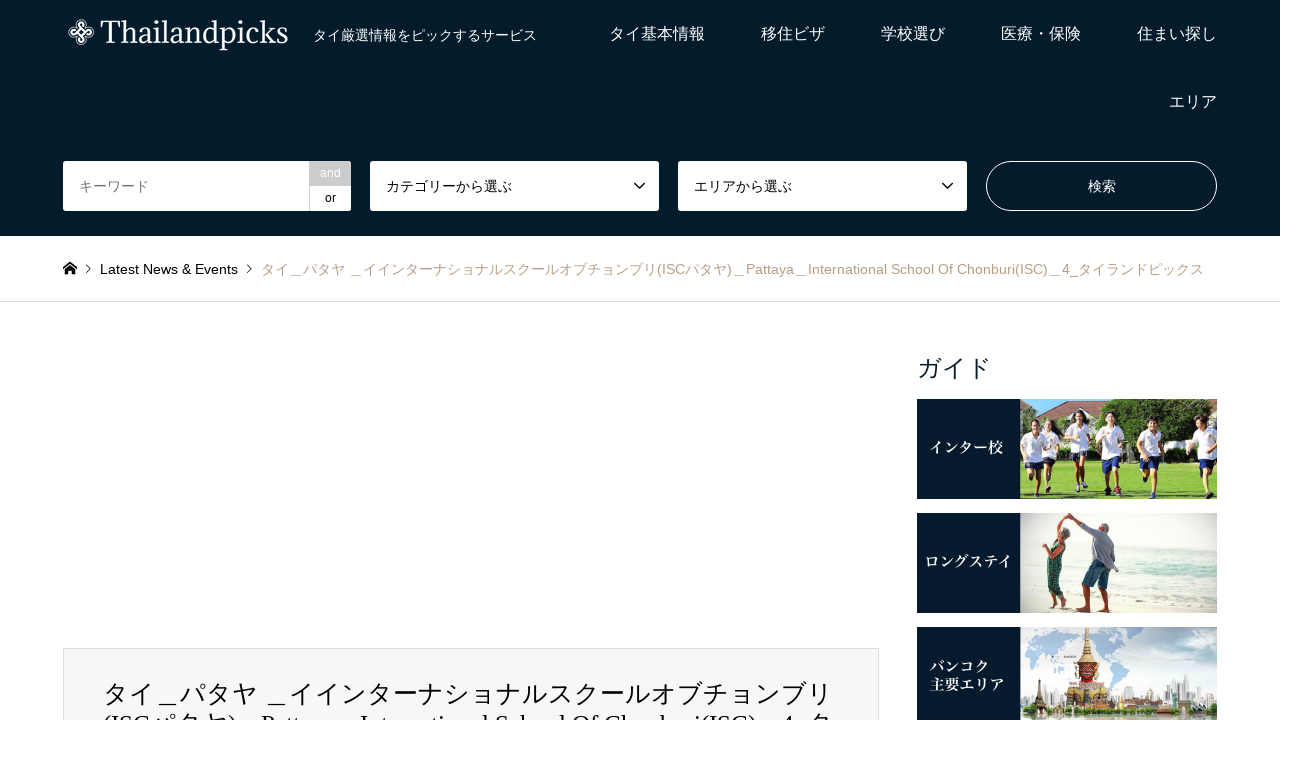

--- FILE ---
content_type: text/html; charset=UTF-8
request_url: https://thailandpicks.com/introduce/international-school-of-chonburi/%E3%82%BF%E3%82%A4%EF%BC%BF%E3%83%8F%E3%82%9A%E3%82%BF%E3%83%A4-%EF%BC%BF%E3%82%A4%E3%82%A4%E3%83%B3%E3%82%BF%E3%83%BC%E3%83%8A%E3%82%B7%E3%83%A7%E3%83%8A%E3%83%AB%E3%82%B9%E3%82%AF%E3%83%BC-3/
body_size: 47521
content:
<!DOCTYPE html>
<html dir="ltr" lang="ja" prefix="og: https://ogp.me/ns#">
<head prefix="og: http://ogp.me/ns# fb: http://ogp.me/ns/fb#">
<meta charset="UTF-8">
<!--[if IE]><meta http-equiv="X-UA-Compatible" content="IE=edge"><![endif]-->
<meta name="viewport" content="width=device-width">

<meta name="description" content="タイ厳選情報をピックするサービス">
<meta property="og:type" content="article">
<meta property="og:url" content="https://thailandpicks.com/introduce/international-school-of-chonburi/%E3%82%BF%E3%82%A4%EF%BC%BF%E3%83%8F%E3%82%9A%E3%82%BF%E3%83%A4-%EF%BC%BF%E3%82%A4%E3%82%A4%E3%83%B3%E3%82%BF%E3%83%BC%E3%83%8A%E3%82%B7%E3%83%A7%E3%83%8A%E3%83%AB%E3%82%B9%E3%82%AF%E3%83%BC-3/">
<meta property="og:title" content="タイ＿パタヤ ＿イインターナショナルスクールオブチョンブリ(ISCパタヤ)＿Pattaya＿International School Of Chonburi(ISC)＿4_タイランドピックス » タイランドピックス">
<meta property="og:description" content="タイ厳選情報をピックするサービス">
<meta property="og:site_name" content="タイランドピックス">
<meta property="og:image" content="https://thailandpicks.com/wp-content/uploads/2022/02/7b925c911a5bfff149758ce592b069e6.png">
<meta property="og:image:secure_url" content="https://thailandpicks.com/wp-content/uploads/2022/02/7b925c911a5bfff149758ce592b069e6.png"> 
<meta property="og:image:width" content="1640"> 
<meta property="og:image:height" content="778">
<meta property="fb:app_id" content="669695924064286">
<meta name="twitter:card" content="summary">
<meta name="twitter:site" content="@thailand_picks">
<meta name="twitter:creator" content="@thailand_picks">
<meta name="twitter:title" content="タイ＿パタヤ ＿イインターナショナルスクールオブチョンブリ(ISCパタヤ)＿Pattaya＿International School Of Chonburi(ISC)＿4_タイランドピックス » タイランドピックス">
<meta property="twitter:description" content="タイ厳選情報をピックするサービス">
<meta name="twitter:image:src" content="https://thailandpicks.com/wp-content/uploads/2022/02/7b925c911a5bfff149758ce592b069e6-336x216.png">
<link rel="pingback" href="https://thailandpicks.com/xmlrpc.php">
<link rel="shortcut icon" href="https://thailandpicks.com/wp-content/uploads/2022/03/c47d04d57d4481d938f76938b5c6d13f.jpeg">

		<!-- All in One SEO 4.9.3 - aioseo.com -->
		<title>タイ＿パタヤ ＿イインターナショナルスクールオブチョンブリ(ISCパタヤ)＿Pattaya＿International School Of Chonburi(ISC)＿4_タイランドピックス » タイランドピックス</title>
	<meta name="robots" content="max-image-preview:large" />
	<meta name="author" content="タイランドピックス編集局"/>
	<link rel="canonical" href="https://thailandpicks.com/introduce/international-school-of-chonburi/%e3%82%bf%e3%82%a4%ef%bc%bf%e3%83%8f%e3%82%9a%e3%82%bf%e3%83%a4-%ef%bc%bf%e3%82%a4%e3%82%a4%e3%83%b3%e3%82%bf%e3%83%bc%e3%83%8a%e3%82%b7%e3%83%a7%e3%83%8a%e3%83%ab%e3%82%b9%e3%82%af%e3%83%bc-3/" />
	<meta name="generator" content="All in One SEO (AIOSEO) 4.9.3" />
		<meta property="og:locale" content="ja_JP" />
		<meta property="og:site_name" content="タイランドピックス » タイ厳選情報をピックするサービス" />
		<meta property="og:type" content="article" />
		<meta property="og:title" content="タイ＿パタヤ ＿イインターナショナルスクールオブチョンブリ(ISCパタヤ)＿Pattaya＿International School Of Chonburi(ISC)＿4_タイランドピックス » タイランドピックス" />
		<meta property="og:url" content="https://thailandpicks.com/introduce/international-school-of-chonburi/%e3%82%bf%e3%82%a4%ef%bc%bf%e3%83%8f%e3%82%9a%e3%82%bf%e3%83%a4-%ef%bc%bf%e3%82%a4%e3%82%a4%e3%83%b3%e3%82%bf%e3%83%bc%e3%83%8a%e3%82%b7%e3%83%a7%e3%83%8a%e3%83%ab%e3%82%b9%e3%82%af%e3%83%bc-3/" />
		<meta property="og:image" content="https://thailandpicks.com/wp-content/uploads/2022/02/7b925c911a5bfff149758ce592b069e6.png" />
		<meta property="og:image:secure_url" content="https://thailandpicks.com/wp-content/uploads/2022/02/7b925c911a5bfff149758ce592b069e6.png" />
		<meta property="og:image:width" content="1640" />
		<meta property="og:image:height" content="778" />
		<meta property="article:published_time" content="2022-03-16T07:39:05+00:00" />
		<meta property="article:modified_time" content="2022-03-16T07:39:15+00:00" />
		<meta property="article:publisher" content="https://web.facebook.com/Thailandpicks2021/" />
		<meta name="twitter:card" content="summary_large_image" />
		<meta name="twitter:site" content="@thailand_picks" />
		<meta name="twitter:title" content="タイ＿パタヤ ＿イインターナショナルスクールオブチョンブリ(ISCパタヤ)＿Pattaya＿International School Of Chonburi(ISC)＿4_タイランドピックス » タイランドピックス" />
		<meta name="twitter:creator" content="@thailand_picks" />
		<meta name="twitter:image" content="https://thailandpicks.com/wp-content/uploads/2022/02/7b925c911a5bfff149758ce592b069e6.png" />
		<script type="application/ld+json" class="aioseo-schema">
			{"@context":"https:\/\/schema.org","@graph":[{"@type":"BreadcrumbList","@id":"https:\/\/thailandpicks.com\/introduce\/international-school-of-chonburi\/%e3%82%bf%e3%82%a4%ef%bc%bf%e3%83%8f%e3%82%9a%e3%82%bf%e3%83%a4-%ef%bc%bf%e3%82%a4%e3%82%a4%e3%83%b3%e3%82%bf%e3%83%bc%e3%83%8a%e3%82%b7%e3%83%a7%e3%83%8a%e3%83%ab%e3%82%b9%e3%82%af%e3%83%bc-3\/#breadcrumblist","itemListElement":[{"@type":"ListItem","@id":"https:\/\/thailandpicks.com#listItem","position":1,"name":"Home","item":"https:\/\/thailandpicks.com","nextItem":{"@type":"ListItem","@id":"https:\/\/thailandpicks.com\/introduce\/international-school-of-chonburi\/%e3%82%bf%e3%82%a4%ef%bc%bf%e3%83%8f%e3%82%9a%e3%82%bf%e3%83%a4-%ef%bc%bf%e3%82%a4%e3%82%a4%e3%83%b3%e3%82%bf%e3%83%bc%e3%83%8a%e3%82%b7%e3%83%a7%e3%83%8a%e3%83%ab%e3%82%b9%e3%82%af%e3%83%bc-3\/#listItem","name":"\u30bf\u30a4\uff3f\u30cf\u309a\u30bf\u30e4 \uff3f\u30a4\u30a4\u30f3\u30bf\u30fc\u30ca\u30b7\u30e7\u30ca\u30eb\u30b9\u30af\u30fc\u30eb\u30aa\u30d5\u3099\u30c1\u30e7\u30f3\u30d5\u3099\u30ea(ISC\u30cf\u309a\u30bf\u30e4)\uff3fPattaya\uff3fInternational School Of Chonburi(ISC)\uff3f4_\u30bf\u30a4\u30e9\u30f3\u30c8\u3099\u30d2\u309a\u30c3\u30af\u30b9"}},{"@type":"ListItem","@id":"https:\/\/thailandpicks.com\/introduce\/international-school-of-chonburi\/%e3%82%bf%e3%82%a4%ef%bc%bf%e3%83%8f%e3%82%9a%e3%82%bf%e3%83%a4-%ef%bc%bf%e3%82%a4%e3%82%a4%e3%83%b3%e3%82%bf%e3%83%bc%e3%83%8a%e3%82%b7%e3%83%a7%e3%83%8a%e3%83%ab%e3%82%b9%e3%82%af%e3%83%bc-3\/#listItem","position":2,"name":"\u30bf\u30a4\uff3f\u30cf\u309a\u30bf\u30e4 \uff3f\u30a4\u30a4\u30f3\u30bf\u30fc\u30ca\u30b7\u30e7\u30ca\u30eb\u30b9\u30af\u30fc\u30eb\u30aa\u30d5\u3099\u30c1\u30e7\u30f3\u30d5\u3099\u30ea(ISC\u30cf\u309a\u30bf\u30e4)\uff3fPattaya\uff3fInternational School Of Chonburi(ISC)\uff3f4_\u30bf\u30a4\u30e9\u30f3\u30c8\u3099\u30d2\u309a\u30c3\u30af\u30b9","previousItem":{"@type":"ListItem","@id":"https:\/\/thailandpicks.com#listItem","name":"Home"}}]},{"@type":"ItemPage","@id":"https:\/\/thailandpicks.com\/introduce\/international-school-of-chonburi\/%e3%82%bf%e3%82%a4%ef%bc%bf%e3%83%8f%e3%82%9a%e3%82%bf%e3%83%a4-%ef%bc%bf%e3%82%a4%e3%82%a4%e3%83%b3%e3%82%bf%e3%83%bc%e3%83%8a%e3%82%b7%e3%83%a7%e3%83%8a%e3%83%ab%e3%82%b9%e3%82%af%e3%83%bc-3\/#itempage","url":"https:\/\/thailandpicks.com\/introduce\/international-school-of-chonburi\/%e3%82%bf%e3%82%a4%ef%bc%bf%e3%83%8f%e3%82%9a%e3%82%bf%e3%83%a4-%ef%bc%bf%e3%82%a4%e3%82%a4%e3%83%b3%e3%82%bf%e3%83%bc%e3%83%8a%e3%82%b7%e3%83%a7%e3%83%8a%e3%83%ab%e3%82%b9%e3%82%af%e3%83%bc-3\/","name":"\u30bf\u30a4\uff3f\u30cf\u309a\u30bf\u30e4 \uff3f\u30a4\u30a4\u30f3\u30bf\u30fc\u30ca\u30b7\u30e7\u30ca\u30eb\u30b9\u30af\u30fc\u30eb\u30aa\u30d5\u3099\u30c1\u30e7\u30f3\u30d5\u3099\u30ea(ISC\u30cf\u309a\u30bf\u30e4)\uff3fPattaya\uff3fInternational School Of Chonburi(ISC)\uff3f4_\u30bf\u30a4\u30e9\u30f3\u30c8\u3099\u30d2\u309a\u30c3\u30af\u30b9 \u00bb \u30bf\u30a4\u30e9\u30f3\u30c9\u30d4\u30c3\u30af\u30b9","inLanguage":"ja","isPartOf":{"@id":"https:\/\/thailandpicks.com\/#website"},"breadcrumb":{"@id":"https:\/\/thailandpicks.com\/introduce\/international-school-of-chonburi\/%e3%82%bf%e3%82%a4%ef%bc%bf%e3%83%8f%e3%82%9a%e3%82%bf%e3%83%a4-%ef%bc%bf%e3%82%a4%e3%82%a4%e3%83%b3%e3%82%bf%e3%83%bc%e3%83%8a%e3%82%b7%e3%83%a7%e3%83%8a%e3%83%ab%e3%82%b9%e3%82%af%e3%83%bc-3\/#breadcrumblist"},"author":{"@id":"https:\/\/thailandpicks.com\/author\/thailandpicks2018\/#author"},"creator":{"@id":"https:\/\/thailandpicks.com\/author\/thailandpicks2018\/#author"},"datePublished":"2022-03-16T16:39:05+09:00","dateModified":"2022-03-16T16:39:15+09:00"},{"@type":"Organization","@id":"https:\/\/thailandpicks.com\/#organization","name":"\u30bf\u30a4\u30e9\u30f3\u30c9\u30d4\u30c3\u30af\u30b9","description":"\u30bf\u30a4\u53b3\u9078\u60c5\u5831\u3092\u30d4\u30c3\u30af\u3059\u308b\u30b5\u30fc\u30d3\u30b9","url":"https:\/\/thailandpicks.com\/","logo":{"@type":"ImageObject","url":"https:\/\/thailandpicks.com\/wp-content\/uploads\/2021\/12\/672a3393116dd763576279650febc8b6.png","@id":"https:\/\/thailandpicks.com\/introduce\/international-school-of-chonburi\/%e3%82%bf%e3%82%a4%ef%bc%bf%e3%83%8f%e3%82%9a%e3%82%bf%e3%83%a4-%ef%bc%bf%e3%82%a4%e3%82%a4%e3%83%b3%e3%82%bf%e3%83%bc%e3%83%8a%e3%82%b7%e3%83%a7%e3%83%8a%e3%83%ab%e3%82%b9%e3%82%af%e3%83%bc-3\/#organizationLogo","width":400,"height":73},"image":{"@id":"https:\/\/thailandpicks.com\/introduce\/international-school-of-chonburi\/%e3%82%bf%e3%82%a4%ef%bc%bf%e3%83%8f%e3%82%9a%e3%82%bf%e3%83%a4-%ef%bc%bf%e3%82%a4%e3%82%a4%e3%83%b3%e3%82%bf%e3%83%bc%e3%83%8a%e3%82%b7%e3%83%a7%e3%83%8a%e3%83%ab%e3%82%b9%e3%82%af%e3%83%bc-3\/#organizationLogo"},"sameAs":["https:\/\/web.facebook.com\/Thailandpicks2021\/","https:\/\/twitter.com\/thailand_picks","https:\/\/www.instagram.com\/thailandpicks\/"]},{"@type":"Person","@id":"https:\/\/thailandpicks.com\/author\/thailandpicks2018\/#author","url":"https:\/\/thailandpicks.com\/author\/thailandpicks2018\/","name":"\u30bf\u30a4\u30e9\u30f3\u30c9\u30d4\u30c3\u30af\u30b9\u7de8\u96c6\u5c40","image":{"@type":"ImageObject","@id":"https:\/\/thailandpicks.com\/introduce\/international-school-of-chonburi\/%e3%82%bf%e3%82%a4%ef%bc%bf%e3%83%8f%e3%82%9a%e3%82%bf%e3%83%a4-%ef%bc%bf%e3%82%a4%e3%82%a4%e3%83%b3%e3%82%bf%e3%83%bc%e3%83%8a%e3%82%b7%e3%83%a7%e3%83%8a%e3%83%ab%e3%82%b9%e3%82%af%e3%83%bc-3\/#authorImage","url":"https:\/\/secure.gravatar.com\/avatar\/575c2f7205d7dad9b8001c29bc81bdea?s=96&d=mm&r=g","width":96,"height":96,"caption":"\u30bf\u30a4\u30e9\u30f3\u30c9\u30d4\u30c3\u30af\u30b9\u7de8\u96c6\u5c40"}},{"@type":"WebSite","@id":"https:\/\/thailandpicks.com\/#website","url":"https:\/\/thailandpicks.com\/","name":"\u30bf\u30a4\u30e9\u30f3\u30c9\u30d4\u30c3\u30af\u30b9","description":"\u30bf\u30a4\u53b3\u9078\u60c5\u5831\u3092\u30d4\u30c3\u30af\u3059\u308b\u30b5\u30fc\u30d3\u30b9","inLanguage":"ja","publisher":{"@id":"https:\/\/thailandpicks.com\/#organization"}}]}
		</script>
		<!-- All in One SEO -->

<link rel='dns-prefetch' href='//webfonts.xserver.jp' />
<link rel='dns-prefetch' href='//stats.wp.com' />
<link rel="alternate" type="application/rss+xml" title="タイランドピックス &raquo; フィード" href="https://thailandpicks.com/feed/" />
<link rel='stylesheet' id='style-css' href='https://thailandpicks.com/wp-content/themes/gensen_tcd050/style.css?ver=1.19.2' type='text/css' media='all' />
<link rel='stylesheet' id='wp-block-library-css' href='https://thailandpicks.com/wp-includes/css/dist/block-library/style.min.css?ver=6.6.4' type='text/css' media='all' />
<link rel='stylesheet' id='aioseo/css/src/vue/standalone/blocks/table-of-contents/global.scss-css' href='https://thailandpicks.com/wp-content/plugins/all-in-one-seo-pack/dist/Lite/assets/css/table-of-contents/global.e90f6d47.css?ver=4.9.3' type='text/css' media='all' />
<link rel='stylesheet' id='mediaelement-css' href='https://thailandpicks.com/wp-includes/js/mediaelement/mediaelementplayer-legacy.min.css?ver=4.2.17' type='text/css' media='all' />
<link rel='stylesheet' id='wp-mediaelement-css' href='https://thailandpicks.com/wp-includes/js/mediaelement/wp-mediaelement.min.css?ver=6.6.4' type='text/css' media='all' />
<style id='jetpack-sharing-buttons-style-inline-css' type='text/css'>
.jetpack-sharing-buttons__services-list{display:flex;flex-direction:row;flex-wrap:wrap;gap:0;list-style-type:none;margin:5px;padding:0}.jetpack-sharing-buttons__services-list.has-small-icon-size{font-size:12px}.jetpack-sharing-buttons__services-list.has-normal-icon-size{font-size:16px}.jetpack-sharing-buttons__services-list.has-large-icon-size{font-size:24px}.jetpack-sharing-buttons__services-list.has-huge-icon-size{font-size:36px}@media print{.jetpack-sharing-buttons__services-list{display:none!important}}.editor-styles-wrapper .wp-block-jetpack-sharing-buttons{gap:0;padding-inline-start:0}ul.jetpack-sharing-buttons__services-list.has-background{padding:1.25em 2.375em}
</style>
<style id='classic-theme-styles-inline-css' type='text/css'>
/*! This file is auto-generated */
.wp-block-button__link{color:#fff;background-color:#32373c;border-radius:9999px;box-shadow:none;text-decoration:none;padding:calc(.667em + 2px) calc(1.333em + 2px);font-size:1.125em}.wp-block-file__button{background:#32373c;color:#fff;text-decoration:none}
</style>
<style id='global-styles-inline-css' type='text/css'>
:root{--wp--preset--aspect-ratio--square: 1;--wp--preset--aspect-ratio--4-3: 4/3;--wp--preset--aspect-ratio--3-4: 3/4;--wp--preset--aspect-ratio--3-2: 3/2;--wp--preset--aspect-ratio--2-3: 2/3;--wp--preset--aspect-ratio--16-9: 16/9;--wp--preset--aspect-ratio--9-16: 9/16;--wp--preset--color--black: #000000;--wp--preset--color--cyan-bluish-gray: #abb8c3;--wp--preset--color--white: #ffffff;--wp--preset--color--pale-pink: #f78da7;--wp--preset--color--vivid-red: #cf2e2e;--wp--preset--color--luminous-vivid-orange: #ff6900;--wp--preset--color--luminous-vivid-amber: #fcb900;--wp--preset--color--light-green-cyan: #7bdcb5;--wp--preset--color--vivid-green-cyan: #00d084;--wp--preset--color--pale-cyan-blue: #8ed1fc;--wp--preset--color--vivid-cyan-blue: #0693e3;--wp--preset--color--vivid-purple: #9b51e0;--wp--preset--gradient--vivid-cyan-blue-to-vivid-purple: linear-gradient(135deg,rgba(6,147,227,1) 0%,rgb(155,81,224) 100%);--wp--preset--gradient--light-green-cyan-to-vivid-green-cyan: linear-gradient(135deg,rgb(122,220,180) 0%,rgb(0,208,130) 100%);--wp--preset--gradient--luminous-vivid-amber-to-luminous-vivid-orange: linear-gradient(135deg,rgba(252,185,0,1) 0%,rgba(255,105,0,1) 100%);--wp--preset--gradient--luminous-vivid-orange-to-vivid-red: linear-gradient(135deg,rgba(255,105,0,1) 0%,rgb(207,46,46) 100%);--wp--preset--gradient--very-light-gray-to-cyan-bluish-gray: linear-gradient(135deg,rgb(238,238,238) 0%,rgb(169,184,195) 100%);--wp--preset--gradient--cool-to-warm-spectrum: linear-gradient(135deg,rgb(74,234,220) 0%,rgb(151,120,209) 20%,rgb(207,42,186) 40%,rgb(238,44,130) 60%,rgb(251,105,98) 80%,rgb(254,248,76) 100%);--wp--preset--gradient--blush-light-purple: linear-gradient(135deg,rgb(255,206,236) 0%,rgb(152,150,240) 100%);--wp--preset--gradient--blush-bordeaux: linear-gradient(135deg,rgb(254,205,165) 0%,rgb(254,45,45) 50%,rgb(107,0,62) 100%);--wp--preset--gradient--luminous-dusk: linear-gradient(135deg,rgb(255,203,112) 0%,rgb(199,81,192) 50%,rgb(65,88,208) 100%);--wp--preset--gradient--pale-ocean: linear-gradient(135deg,rgb(255,245,203) 0%,rgb(182,227,212) 50%,rgb(51,167,181) 100%);--wp--preset--gradient--electric-grass: linear-gradient(135deg,rgb(202,248,128) 0%,rgb(113,206,126) 100%);--wp--preset--gradient--midnight: linear-gradient(135deg,rgb(2,3,129) 0%,rgb(40,116,252) 100%);--wp--preset--font-size--small: 13px;--wp--preset--font-size--medium: 20px;--wp--preset--font-size--large: 36px;--wp--preset--font-size--x-large: 42px;--wp--preset--spacing--20: 0.44rem;--wp--preset--spacing--30: 0.67rem;--wp--preset--spacing--40: 1rem;--wp--preset--spacing--50: 1.5rem;--wp--preset--spacing--60: 2.25rem;--wp--preset--spacing--70: 3.38rem;--wp--preset--spacing--80: 5.06rem;--wp--preset--shadow--natural: 6px 6px 9px rgba(0, 0, 0, 0.2);--wp--preset--shadow--deep: 12px 12px 50px rgba(0, 0, 0, 0.4);--wp--preset--shadow--sharp: 6px 6px 0px rgba(0, 0, 0, 0.2);--wp--preset--shadow--outlined: 6px 6px 0px -3px rgba(255, 255, 255, 1), 6px 6px rgba(0, 0, 0, 1);--wp--preset--shadow--crisp: 6px 6px 0px rgba(0, 0, 0, 1);}:where(.is-layout-flex){gap: 0.5em;}:where(.is-layout-grid){gap: 0.5em;}body .is-layout-flex{display: flex;}.is-layout-flex{flex-wrap: wrap;align-items: center;}.is-layout-flex > :is(*, div){margin: 0;}body .is-layout-grid{display: grid;}.is-layout-grid > :is(*, div){margin: 0;}:where(.wp-block-columns.is-layout-flex){gap: 2em;}:where(.wp-block-columns.is-layout-grid){gap: 2em;}:where(.wp-block-post-template.is-layout-flex){gap: 1.25em;}:where(.wp-block-post-template.is-layout-grid){gap: 1.25em;}.has-black-color{color: var(--wp--preset--color--black) !important;}.has-cyan-bluish-gray-color{color: var(--wp--preset--color--cyan-bluish-gray) !important;}.has-white-color{color: var(--wp--preset--color--white) !important;}.has-pale-pink-color{color: var(--wp--preset--color--pale-pink) !important;}.has-vivid-red-color{color: var(--wp--preset--color--vivid-red) !important;}.has-luminous-vivid-orange-color{color: var(--wp--preset--color--luminous-vivid-orange) !important;}.has-luminous-vivid-amber-color{color: var(--wp--preset--color--luminous-vivid-amber) !important;}.has-light-green-cyan-color{color: var(--wp--preset--color--light-green-cyan) !important;}.has-vivid-green-cyan-color{color: var(--wp--preset--color--vivid-green-cyan) !important;}.has-pale-cyan-blue-color{color: var(--wp--preset--color--pale-cyan-blue) !important;}.has-vivid-cyan-blue-color{color: var(--wp--preset--color--vivid-cyan-blue) !important;}.has-vivid-purple-color{color: var(--wp--preset--color--vivid-purple) !important;}.has-black-background-color{background-color: var(--wp--preset--color--black) !important;}.has-cyan-bluish-gray-background-color{background-color: var(--wp--preset--color--cyan-bluish-gray) !important;}.has-white-background-color{background-color: var(--wp--preset--color--white) !important;}.has-pale-pink-background-color{background-color: var(--wp--preset--color--pale-pink) !important;}.has-vivid-red-background-color{background-color: var(--wp--preset--color--vivid-red) !important;}.has-luminous-vivid-orange-background-color{background-color: var(--wp--preset--color--luminous-vivid-orange) !important;}.has-luminous-vivid-amber-background-color{background-color: var(--wp--preset--color--luminous-vivid-amber) !important;}.has-light-green-cyan-background-color{background-color: var(--wp--preset--color--light-green-cyan) !important;}.has-vivid-green-cyan-background-color{background-color: var(--wp--preset--color--vivid-green-cyan) !important;}.has-pale-cyan-blue-background-color{background-color: var(--wp--preset--color--pale-cyan-blue) !important;}.has-vivid-cyan-blue-background-color{background-color: var(--wp--preset--color--vivid-cyan-blue) !important;}.has-vivid-purple-background-color{background-color: var(--wp--preset--color--vivid-purple) !important;}.has-black-border-color{border-color: var(--wp--preset--color--black) !important;}.has-cyan-bluish-gray-border-color{border-color: var(--wp--preset--color--cyan-bluish-gray) !important;}.has-white-border-color{border-color: var(--wp--preset--color--white) !important;}.has-pale-pink-border-color{border-color: var(--wp--preset--color--pale-pink) !important;}.has-vivid-red-border-color{border-color: var(--wp--preset--color--vivid-red) !important;}.has-luminous-vivid-orange-border-color{border-color: var(--wp--preset--color--luminous-vivid-orange) !important;}.has-luminous-vivid-amber-border-color{border-color: var(--wp--preset--color--luminous-vivid-amber) !important;}.has-light-green-cyan-border-color{border-color: var(--wp--preset--color--light-green-cyan) !important;}.has-vivid-green-cyan-border-color{border-color: var(--wp--preset--color--vivid-green-cyan) !important;}.has-pale-cyan-blue-border-color{border-color: var(--wp--preset--color--pale-cyan-blue) !important;}.has-vivid-cyan-blue-border-color{border-color: var(--wp--preset--color--vivid-cyan-blue) !important;}.has-vivid-purple-border-color{border-color: var(--wp--preset--color--vivid-purple) !important;}.has-vivid-cyan-blue-to-vivid-purple-gradient-background{background: var(--wp--preset--gradient--vivid-cyan-blue-to-vivid-purple) !important;}.has-light-green-cyan-to-vivid-green-cyan-gradient-background{background: var(--wp--preset--gradient--light-green-cyan-to-vivid-green-cyan) !important;}.has-luminous-vivid-amber-to-luminous-vivid-orange-gradient-background{background: var(--wp--preset--gradient--luminous-vivid-amber-to-luminous-vivid-orange) !important;}.has-luminous-vivid-orange-to-vivid-red-gradient-background{background: var(--wp--preset--gradient--luminous-vivid-orange-to-vivid-red) !important;}.has-very-light-gray-to-cyan-bluish-gray-gradient-background{background: var(--wp--preset--gradient--very-light-gray-to-cyan-bluish-gray) !important;}.has-cool-to-warm-spectrum-gradient-background{background: var(--wp--preset--gradient--cool-to-warm-spectrum) !important;}.has-blush-light-purple-gradient-background{background: var(--wp--preset--gradient--blush-light-purple) !important;}.has-blush-bordeaux-gradient-background{background: var(--wp--preset--gradient--blush-bordeaux) !important;}.has-luminous-dusk-gradient-background{background: var(--wp--preset--gradient--luminous-dusk) !important;}.has-pale-ocean-gradient-background{background: var(--wp--preset--gradient--pale-ocean) !important;}.has-electric-grass-gradient-background{background: var(--wp--preset--gradient--electric-grass) !important;}.has-midnight-gradient-background{background: var(--wp--preset--gradient--midnight) !important;}.has-small-font-size{font-size: var(--wp--preset--font-size--small) !important;}.has-medium-font-size{font-size: var(--wp--preset--font-size--medium) !important;}.has-large-font-size{font-size: var(--wp--preset--font-size--large) !important;}.has-x-large-font-size{font-size: var(--wp--preset--font-size--x-large) !important;}
:where(.wp-block-post-template.is-layout-flex){gap: 1.25em;}:where(.wp-block-post-template.is-layout-grid){gap: 1.25em;}
:where(.wp-block-columns.is-layout-flex){gap: 2em;}:where(.wp-block-columns.is-layout-grid){gap: 2em;}
:root :where(.wp-block-pullquote){font-size: 1.5em;line-height: 1.6;}
</style>
<link rel='stylesheet' id='contact-form-7-css' href='https://thailandpicks.com/wp-content/plugins/contact-form-7/includes/css/styles.css?ver=6.0.6' type='text/css' media='all' />
<script type="text/javascript" src="https://thailandpicks.com/wp-includes/js/jquery/jquery.min.js?ver=3.7.1" id="jquery-core-js"></script>
<script type="text/javascript" src="https://thailandpicks.com/wp-includes/js/jquery/jquery-migrate.min.js?ver=3.4.1" id="jquery-migrate-js"></script>
<script type="text/javascript" src="//webfonts.xserver.jp/js/xserverv3.js?fadein=0&amp;ver=2.0.9" id="typesquare_std-js"></script>
<link rel="https://api.w.org/" href="https://thailandpicks.com/wp-json/" /><link rel="alternate" title="JSON" type="application/json" href="https://thailandpicks.com/wp-json/wp/v2/media/9832" /><link rel='shortlink' href='https://thailandpicks.com/?p=9832' />
<link rel="alternate" title="oEmbed (JSON)" type="application/json+oembed" href="https://thailandpicks.com/wp-json/oembed/1.0/embed?url=https%3A%2F%2Fthailandpicks.com%2Fintroduce%2Finternational-school-of-chonburi%2F%25e3%2582%25bf%25e3%2582%25a4%25ef%25bc%25bf%25e3%2583%258f%25e3%2582%259a%25e3%2582%25bf%25e3%2583%25a4-%25ef%25bc%25bf%25e3%2582%25a4%25e3%2582%25a4%25e3%2583%25b3%25e3%2582%25bf%25e3%2583%25bc%25e3%2583%258a%25e3%2582%25b7%25e3%2583%25a7%25e3%2583%258a%25e3%2583%25ab%25e3%2582%25b9%25e3%2582%25af%25e3%2583%25bc-3%2F" />
<link rel="alternate" title="oEmbed (XML)" type="text/xml+oembed" href="https://thailandpicks.com/wp-json/oembed/1.0/embed?url=https%3A%2F%2Fthailandpicks.com%2Fintroduce%2Finternational-school-of-chonburi%2F%25e3%2582%25bf%25e3%2582%25a4%25ef%25bc%25bf%25e3%2583%258f%25e3%2582%259a%25e3%2582%25bf%25e3%2583%25a4-%25ef%25bc%25bf%25e3%2582%25a4%25e3%2582%25a4%25e3%2583%25b3%25e3%2582%25bf%25e3%2583%25bc%25e3%2583%258a%25e3%2582%25b7%25e3%2583%25a7%25e3%2583%258a%25e3%2583%25ab%25e3%2582%25b9%25e3%2582%25af%25e3%2583%25bc-3%2F&#038;format=xml" />
	<style>img#wpstats{display:none}</style>
		
<link rel="stylesheet" href="https://thailandpicks.com/wp-content/themes/gensen_tcd050/css/design-plus.css?ver=1.19.2">
<link rel="stylesheet" href="https://thailandpicks.com/wp-content/themes/gensen_tcd050/css/sns-botton.css?ver=1.19.2">
<link rel="stylesheet" href="https://thailandpicks.com/wp-content/themes/gensen_tcd050/css/responsive.css?ver=1.19.2">
<link rel="stylesheet" href="https://thailandpicks.com/wp-content/themes/gensen_tcd050/css/footer-bar.css?ver=1.19.2">

<script src="https://thailandpicks.com/wp-content/themes/gensen_tcd050/js/jquery.easing.1.3.js?ver=1.19.2"></script>
<script src="https://thailandpicks.com/wp-content/themes/gensen_tcd050/js/jquery.textOverflowEllipsis.js?ver=1.19.2"></script>
<script src="https://thailandpicks.com/wp-content/themes/gensen_tcd050/js/jscript.js?ver=1.19.2"></script>
<script src="https://thailandpicks.com/wp-content/themes/gensen_tcd050/js/comment.js?ver=1.19.2"></script>
<script src="https://thailandpicks.com/wp-content/themes/gensen_tcd050/js/jquery.chosen.min.js?ver=1.19.2"></script>
<link rel="stylesheet" href="https://thailandpicks.com/wp-content/themes/gensen_tcd050/css/jquery.chosen.css?ver=1.19.2">

<style type="text/css">
body, input, textarea, select { font-family: Arial, "Hiragino Kaku Gothic ProN", "ヒラギノ角ゴ ProN W3", "メイリオ", Meiryo, sans-serif; }
.rich_font { font-family: "Times New Roman" , "游明朝" , "Yu Mincho" , "游明朝体" , "YuMincho" , "ヒラギノ明朝 Pro W3" , "Hiragino Mincho Pro" , "HiraMinProN-W3" , "HGS明朝E" , "ＭＳ Ｐ明朝" , "MS PMincho" , serif; font-weight:500; }

#header_logo #logo_text .logo { font-size:36px; }
#header_logo_fix #logo_text_fixed .logo { font-size:30px; }
#footer_logo .logo_text { font-size:20px; }
#post_title { font-size:25px; }
.post_content { font-size:14px; }
#archive_headline { font-size:42px; }
#archive_desc { font-size:15px; }
  
@media screen and (max-width:1024px) {
  #header_logo #logo_text .logo { font-size:26px; }
  #header_logo_fix #logo_text_fixed .logo { font-size:26px; }
  #footer_logo .logo_text { font-size:px; }
  #post_title { font-size:16px; }
  .post_content { font-size:14px; }
  #archive_headline { font-size:20px; }
  #archive_desc { font-size:14px; }
}




.image {
-webkit-backface-visibility: hidden;
backface-visibility: hidden;
-webkit-transition-property: background;
-webkit-transition-duration: .75s;
-moz-transition-property: background;
-moz-transition-duration: .75s;
-ms-transition-property: background;
-ms-transition-duration: .75s;
-o-transition-property: background;
-o-transition-duration: .75s;
transition-property: background;
transition-duration: .75s;
}
.image img {
-webkit-backface-visibility: hidden;
backface-visibility: hidden;
-webkit-transition-property: opacity;
-webkit-transition-duration: .5s;
-moz-transition-property: opacity;
-moz-transition-duration: .5s;
-ms-transition-property: opacity;
-ms-transition-duration: .5s;
-o-transition-property: opacity;
-o-transition-duration: .5s;
transition-property: opacity;
transition-duration: .5s;
opacity: 1;
}
.image:hover, a:hover .image {
background: #3b4a60;
-webkit-transition-duration: .25s;
-moz-transition-duration: .25s;
-ms-transition-duration: .25s;
-o-transition-duration: .25s;
transition-duration: .25s;
}
.image:hover img, a:hover .image img {
opacity: 0.5;
}

.archive_filter .button input:hover, .archive_sort dt,#post_pagination p, #post_pagination a:hover, #return_top a, .c-pw__btn,
#comment_header ul li a:hover, #comment_header ul li.comment_switch_active a, #comment_header #comment_closed p,
#introduce_slider .slick-dots li button:hover, #introduce_slider .slick-dots li.slick-active button
{ background-color:#041b2c; }

#comment_header ul li.comment_switch_active a, #comment_header #comment_closed p, #guest_info input:focus, #comment_textarea textarea:focus
{ border-color:#041b2c; }

#comment_header ul li.comment_switch_active a:after, #comment_header #comment_closed p:after
{ border-color:#041b2c transparent transparent transparent; }

.header_search_inputs .chosen-results li[data-option-array-index="0"]
{ background-color:#041b2c !important; border-color:#041b2c; }

a:hover, #bread_crumb li a:hover, #bread_crumb li.home a:hover:before, #bread_crumb li.last,
#archive_headline, .archive_header .headline, .archive_filter_headline, #related_post .headline,
#introduce_header .headline, .introduce_list_col .info .title, .introduce_archive_banner_link a:hover,
#recent_news .headline, #recent_news li a:hover, #comment_headline,
.side_headline,.widget_block .wp-block-heading, ul.banner_list li a:hover .caption, .footer_headline, .footer_widget a:hover,
#index_news .entry-date, #recent_news .show_date li .date, .cb_content-carousel a:hover .image .title,#index_news_mobile .entry-date
{ color:#041b2c; }

.cb_content-blog_list .archive_link a{ background-color:#041b2c; }
#index_news_mobile .archive_link a:hover, .cb_content-blog_list .archive_link a:hover, #load_post a:hover, #submit_comment:hover, .c-pw__btn:hover,.widget_tag_cloud .tagcloud a:hover
{ background-color:#041b2c; }

#header_search select:focus, .header_search_inputs .chosen-with-drop .chosen-single span, #footer_contents a:hover, #footer_nav a:hover, #footer_social_link li:hover:before,
#header_slider .slick-arrow:hover, .cb_content-carousel .slick-arrow:hover
{ color:#041b2c; }

.post_content a, .custom-html-widget a { color:#0066c0; }

#header_search, #index_header_search { background-color:#041b2c; }

#footer_nav { background-color:#f5f4ee; }
#footer_contents { background-color:#041b2c; }

#header_search_submit { background-color:rgba(245,244,238,0); }
#header_search_submit:hover { background-color:rgba(221,51,51,1.0); }
.cat-category { background-color:#3b4a60 !important; }
.cat-category2 { background-color:#3b4a60 !important; }
.cat-category3 { background-color:#3b4a60 !important; }
.cat-category4 { background-color:#3b4a60 !important; }
.cat-category5 { background-color:#000000 !important; }
.cat-category6 { background-color:#49240d !important; }

@media only screen and (min-width:1025px) {
  #global_menu ul ul a { background-color:#041b2c; }
  #global_menu ul ul a:hover, #global_menu ul ul .current-menu-item > a { background-color:#041b2c; }
  #header_top { background-color:#041b2c; }
  .has_header_content #header_top { background-color:rgba(4,27,44,0); }
  .fix_top.header_fix #header_top { background-color:rgba(4,27,44,0.5); }
  #header_logo a, #global_menu > ul > li > a { color:#ffffff; }
  #header_logo_fix a, .fix_top.header_fix #global_menu > ul > li > a { color:#ffffff; }
  .has_header_content #index_header_search { background-color:rgba(4,27,44,0.8); }
}
@media screen and (max-width:1024px) {
  #global_menu { background-color:#041b2c; }
  #global_menu a:hover, #global_menu .current-menu-item > a { background-color:#041b2c; }
  #header_top { background-color:#041b2c; }
  #header_top a, #header_top a:before { color:#ffffff !important; }
  .mobile_fix_top.header_fix #header_top, .mobile_fix_top.header_fix #header.active #header_top { background-color:rgba(4,27,44,0.5); }
  .mobile_fix_top.header_fix #header_top a, .mobile_fix_top.header_fix #header_top a:before { color:#ffffff !important; }
  .archive_sort dt { color:#041b2c; }
  .post-type-archive-news #recent_news .show_date li .date { color:#041b2c; }
}


/*** レスポンシブテーブルデザイン ***/
.shokai{
  width:100%;
  border: 2px solid #FFFFFF;
  overflow: hidden;
  word-break: break-all;
  word-wrap: break-word;
}
 
.shokai th{
  padding: 6px 8px 5px;
  border-top: solid 1px #ffffff;
  width: 30%;
  overflow: hidden;
  color: #FFFFFF;　
  font-style: normal;
  font-weight: bold;
  font-size: 100%;
  text-align: left;
  word-break: break-all;
  word-wrap: break-word;
  vertical-align: top;
  background-color: #3B4A60;
}
 
.shokai td{
padding: 5px 10px;
text-align: left;
vertical-align: top;
color: #626970;
background-color: #F7F7F7;
border-top: dotted 1px #051A2C;
overflow: hidden;
word-break: break-all;
word-wrap: break-word;
}
 
@media (max-width: 400px){
.shokai th{
  width:100%;
  display:block;
  margin: 0 auto;
  border:none;
  border-radius: 3px;
}
.shokai td{
  display: list-item;
  width: 100%;
  border-top: none !important;
}
}/* end */



ul.price_list{
  list-style:none;
  column-count: 2;
  column-gap: 30px;
  margin:3%;
  padding:0;
}
ul.price_list li{
  display: inline-flex;
  padding-bottom: 1.5px;
  border-bottom: #d2d2d2 1px dotted;
  margin-bottom: 1.5px;
  width: 100%;
  color:#968669;
}
ul.price_list li strong{
  font-weight:normal;
  color:#333;
  margin-right:auto;
}
@media screen and (max-width: 500px){
  ul.price_list{
    column-count: 1;
  }
}
.post_content h2 {
  padding: 0.5rem 0.8rem;
  border-left: 5px solid #041b2c;
}

p,
img,
ul,
ol {
-webkit-user-select: none;
-moz-user-select: none;
-ms-user-select: none;
user-select: none;
}

<script data-ad-client="ca-pub-4183505347129366" async src="https://pagead2.googlesyndication.com/pagead/js/adsbygoogle.js"></script>

.post_content h2 {
  padding: 0.5rem 0.8rem;
  border-left: 5px solid #041b2c;
}

/*--------------------------------------
  カード型_02
--------------------------------------*/
.l-wrapper_02 {
  margin: 1rem auto;
  width: 380px;
}
.card-radius_02{
  overflow: hidden;
  border-radius: 8px;
  box-shadow: 0 4px 15px rgba(0,0,0,.2);
}

.card_02 {
  background-color: #fff;
  box-shadow: 0 0 0px rgba(0, 0, 0, .16);
  color: #212121;
  text-decoration: none;
}

.card__header_02 {
  display: flex;
  flex-wrap: wrap;
}

.card__title_02 {
  padding: 1rem 1.5rem 0;
  font-size: 1.6rem;
  order: 1;
  font-weight: bold;
  text-decoration: none;
  /*線の種類（実線） 太さ 色*/
  border-bottom: solid 3px black;

}

.card__thumbnail_02 {
  margin: 0;
  order: 0;
}

.card__image_02 {
  width: 100%;
}

.card__body_02 {
  padding: 0 1.5rem;
}

.card__text_02 {
  font-size: .8rem;
  text-align:center;
  text-decoration: none;
}

.card__text2_02 {
  font-size: .8rem;
  margin-top: 0;
  margin-bottom: 1.5rem;
}

---
.floating-banner {
    position: fixed;
    z-index: 99999;
    bottom: 0;
    right: 0;
}
.floating-banner:hover {
    opacity: .9;
}
.banner {
    width: 300px;/* バナーの横幅 */
    padding: 40px 10px;
    background: linear-gradient(86.13deg, #7080F7 -3.42%, #3E9ED9 59.59%);/* バナーの背景色 */
    color: #fff;/* バナー内の文字色 */
    font-weight: bold;
    text-align: center;
}
.floating-banner a {
    text-decoration: none;/* リンクに下線が入らないように */
}
.copy {
    font-size: 28px;
    margin: 0 auto 20px;
    line-height: 1.6;
}
.cta {
    display: inline-block;
    width: 200px;
    height: 50px;
    line-height: 50px;
    font-size: 18px;
    background: linear-gradient(270deg, #F4A240 0%, #E3A608 100%);/* ボタンの背景 */
    box-shadow: 0px 0px 30px #2984BA;/* ボタンの影 */
    border-radius: 25px;
    margin: 0
}
@media screen and (max-width: 990px) {
    .floating-banner {
        display: none;
    }
}
@media screen and (max-width: 560px) {
    .floating-banner {
        display: inline-block;
    }
    .banner {
        width: 100vw;
        padding: 8px;
    }
    .sp {
        display: none;
    }
    .copy {
        font-size: 18px;
        margin: 0 auto 6px;
    }
    .cta {
        height: 28px;
        line-height: 28px;
        font-size: 15px;
    }
}





.balloon5 {
  width: 100%;
  margin: 1.5em 0;
  overflow: hidden;
}

.balloon5 .faceicon {
  float: left;
  margin-right: -90px;
  width: 80px;
}

.balloon5 .faceicon img{
  width: 100%;
  height: auto;
  border: solid 3px #BD9B69;
  border-radius: 50%;
}

.balloon5 .chatting {
  width: 100%;
}

.says {
  display: inline-block;
  position: relative; 
  margin: 5px 0 0 105px;
  padding: 17px 13px;
  border-radius: 12px;
  background: #F5F4EE;
}

.says:after {
  content: "";
  display: inline-block;
  position: absolute;
  top: 18px; 
  left: -24px;
  border: 12px solid transparent;
  border-right: 12px solid #F5F4EE;
}

.says p {
  margin: 0;
  padding: 0;
}


@media screen and (max-width: 767px) {
  #header_slider .item:before { padding-top: 60%; }
}

section {
  max-width: 350px;
  margin: 0 auto;
}
a.btn_04 {
  display: flex;
  justify-content: center;
  align-items: center;
  width: 100%;
  height: 50px;
  position: relative;
  background: #BD9B69;
  border: 1px solid #BD9B69;
  box-sizing: border-box;
  padding: 0 25px 0 40px;
  color: #fff;
  font-size: 16px;
  letter-spacing: 0.1em;
  line-height: 1.3;
  text-align: left;
  text-decoration: none;
  transition-duration: 0.3s;
}
a.btn_04:before {
  content: '';
  width: 8px;
  height: 8px;
  border: 0;
  border-top: 2px solid #fff;
  border-right: 2px solid #fff;
  transform: rotate(45deg);
  position: absolute;
  top: 50%;
  left: 25px;
  margin-top: -6px;
}
a.btn_04:hover {
  background: #041b2c;
  color: #fff;
}
a.btn_04:hover:before {
  border-top: 2px solid #fff;
  border-right: 2px solid #fff;
}

.heading12 {
	position: relative;
	font-size: 20px;
}

.heading12::before {
	content: attr(data-number);
	display: inline-block;
	margin-right: 20px;
	color: #958669;
	font-size: 20px;
	border-bottom: 1px solid #958669;
}


.box27 {
    position: relative;
    margin: 2em 0;
    padding: 0.5em 1em;
    border: solid 3px #2B3D4E;
}
.box27 .box-title {
    position: absolute;
    display: inline-block;
    top: -27px;
    left: -3px;
    padding: 0 9px;
    height: 25px;
    line-height: 25px;
    font-size: 17px;
    background: #2B3D4E;
    color: #ffffff;
    font-weight: bold;
    border-radius: 5px 5px 0 0;
}
.box27 p {
    margin: 0; 
    padding: 0;
}

.box3 {
    padding: 0.5em 1em;
    margin: 2em 0;
    color: #2c2c2f;
    background: #F7F7F7;/*背景色*/
}
.box3 p {
    margin: 0; 
    padding: 0;
}

--
.conD.h3{
    margin-top: 0px;
    margin-bottom: 10px;
    font-size: 20px;
}
.conD p{
    display: center;
    width: 100%
    margin-top: 0px;
    margin-bottom: 20px;
    font-size: 14px;
    text-position: center;
    line-height: 1.8;
    opacity: 0.8;
}
.conD a{
    display: center;
    padding: 12px 60px;
    border: solid 1px;
    background-color: #FF0000;
    border-radius: 6px;
    color: #fff;
    font-size: 14px;
    text-position: flex;
    flex: 100%;
    max-width:300px;
}

.conD a:hover{
    background-image: linear-gradient(
        rgba(225,225,225,0.2),
        rgba(225,225,225,0.2)
    );
}
.conD{
    background-color: #051A2C;
    color: #fff;
    max-width: 1000px;
}
.conD .photo{
    min-height: 50px;
    background-image: url();
    background-position: center;
    background-size: 100%;
}
@media(min-width: 768px){
    .conD .container{
        display: center;
    }
    .conD .photo{
        flex: 3;
    }
    .conD .text{
        flex: 2;
        padding: 50px;
    }
}
.conD .text{
    padding: 20px;
}

.box27 {
    position: relative;
    margin: 2em 0;
    padding: 0.5em 1em;
    border: solid 3px #2B3D4E;
}
.box27 .box-title {
    position: absolute;
    display: inline-block;
    top: -27px;
    left: -3px;
    padding: 0 9px;
    height: 25px;
    line-height: 25px;
    font-size: 17px;
    background: #2B3D4E;
    color: #ffffff;
    font-weight: bold;
    border-radius: 5px 5px 0 0;
}
.box27 p {
    margin: 0; 
    padding: 0;
}
ーーー
.wpcr3_respond_2{
	display: block;
}

.wpcr3_show_btn, .wpcr3_cancel_btn{
	display: none;
}


</style>

<style type="text/css"></style><link rel="icon" href="https://thailandpicks.com/wp-content/uploads/2021/05/cropped-Fabicon-32x32.png" sizes="32x32" />
<link rel="icon" href="https://thailandpicks.com/wp-content/uploads/2021/05/cropped-Fabicon-192x192.png" sizes="192x192" />
<link rel="apple-touch-icon" href="https://thailandpicks.com/wp-content/uploads/2021/05/cropped-Fabicon-180x180.png" />
<meta name="msapplication-TileImage" content="https://thailandpicks.com/wp-content/uploads/2021/05/cropped-Fabicon-270x270.png" />
		<style type="text/css" id="wp-custom-css">
			/* menu design */
dl.menu{
  width:100%;
  font-size: 0.8rem;
  }
dl.menu div{
  position: relative;
  display: flex;
  justify-content: space-between;
  margin: 5px 0;
  padding: 5px 0;
  }
dl.menu div::after{
  content: "";
  display: block;
  position: absolute;
  top: 50%;
  z-index: 1;
  width: 100%;
  border-bottom: dotted 1px #000;
  }
dl.menu dt{
  margin:0;
  padding: 0 5px 0 0;
  background-color: #FBF9F0;
  z-index: 2;
  text-align: left;
  }
dl.menu dd{
  margin:0;
  padding: 0 0 0 5px;
  background-color: #FBF9F0;
  z-index: 2;
  text-align: right;
  }


/* background */
section.test_area{
  max-width:800px;
  margin:0 auto;
  padding:20px;
  background-color:#FBF9F0;
}		</style>
		<style>
.ai-viewports                 {--ai: 1;}
.ai-viewport-3                { display: none !important;}
.ai-viewport-2                { display: none !important;}
.ai-viewport-1                { display: inherit !important;}
.ai-viewport-0                { display: none !important;}
@media (min-width: 768px) and (max-width: 979px) {
.ai-viewport-1                { display: none !important;}
.ai-viewport-2                { display: inherit !important;}
}
@media (max-width: 767px) {
.ai-viewport-1                { display: none !important;}
.ai-viewport-3                { display: inherit !important;}
}
</style>
</head>
<body id="body" class="attachment attachment-template-default single single-attachment postid-9832 attachmentid-9832 attachment-jpeg wp-embed-responsive">


 <div id="header">
  <div id="header_top">
   <div class="inner clearfix">
    <div id="header_logo">
     <div id="logo_image">
 <h1 class="logo">
  <a href="https://thailandpicks.com/" title="タイランドピックス" data-label="タイランドピックス"><img src="https://thailandpicks.com/wp-content/uploads/2021/05/c18b8594eef7c26d3d9b54e3a15737ac.png?1769525602" alt="タイランドピックス" title="タイランドピックス" /><span class="desc">タイ厳選情報をピックするサービス</span></a>
 </h1>
</div>
    </div>
    <div id="header_logo_fix">
     <div id="logo_image_fixed">
 <p class="logo rich_font"><a href="https://thailandpicks.com/" title="タイランドピックス"><img src="https://thailandpicks.com/wp-content/uploads/2022/03/c47d04d57d4481d938f76938b5c6d13f.jpeg?1769525602" alt="タイランドピックス" title="タイランドピックス" /></a></p>
</div>
    </div>
    <a href="#" class="search_button"><span>検索</span></a>
    <a href="#" class="menu_button"><span>menu</span></a>
    <div id="global_menu">
     <ul id="menu-header" class="menu"><li id="menu-item-7060" class="menu-item menu-item-type-post_type menu-item-object-page menu-item-7060"><a href="https://thailandpicks.com/about-thailand/">タイ基本情報</a></li>
<li id="menu-item-6494" class="menu-item menu-item-type-post_type menu-item-object-page menu-item-6494"><a href="https://thailandpicks.com/visa-longterm/">移住ビザ</a></li>
<li id="menu-item-7914" class="menu-item menu-item-type-custom menu-item-object-custom menu-item-home menu-item-has-children menu-item-7914"><a href="https://thailandpicks.com/">学校選び</a>
<ul class="sub-menu">
	<li id="menu-item-7915" class="menu-item menu-item-type-taxonomy menu-item-object-category4 menu-item-7915"><a href="https://thailandpicks.com/category4/internationalschool/">インター校</a></li>
	<li id="menu-item-7916" class="menu-item menu-item-type-taxonomy menu-item-object-category4 menu-item-7916"><a href="https://thailandpicks.com/category4/kindergarten/">日本人向け幼稚園</a></li>
</ul>
</li>
<li id="menu-item-7918" class="menu-item menu-item-type-custom menu-item-object-custom menu-item-home menu-item-has-children menu-item-7918"><a href="https://thailandpicks.com/">医療・保険</a>
<ul class="sub-menu">
	<li id="menu-item-7920" class="menu-item menu-item-type-post_type menu-item-object-page menu-item-7920"><a href="https://thailandpicks.com/%e3%82%bf%e3%82%a4%e3%81%ae%e5%8c%bb%e7%99%82%e4%ba%8b%e6%83%85/">タイの医療事情</a></li>
	<li id="menu-item-7488" class="menu-item menu-item-type-taxonomy menu-item-object-category4 menu-item-7488"><a href="https://thailandpicks.com/category4/hospital/">外国人向け病院</a></li>
	<li id="menu-item-8257" class="menu-item menu-item-type-taxonomy menu-item-object-category4 menu-item-8257"><a href="https://thailandpicks.com/category4/dentalclinic/">歯科クリニック</a></li>
</ul>
</li>
<li id="menu-item-7919" class="menu-item menu-item-type-custom menu-item-object-custom menu-item-home menu-item-has-children menu-item-7919"><a href="https://thailandpicks.com/">住まい探し</a>
<ul class="sub-menu">
	<li id="menu-item-6253" class="menu-item menu-item-type-post_type menu-item-object-page menu-item-6253"><a href="https://thailandpicks.com/bangkok-area/">バンコクエリアガイド</a></li>
	<li id="menu-item-7211" class="menu-item menu-item-type-taxonomy menu-item-object-category4 menu-item-7211"><a href="https://thailandpicks.com/category4/hotel/">ステイケーション</a></li>
</ul>
</li>
<li id="menu-item-4204" class="menu-item menu-item-type-custom menu-item-object-custom menu-item-home menu-item-has-children menu-item-4204"><a href="https://thailandpicks.com/">エリア</a>
<ul class="sub-menu">
	<li id="menu-item-4209" class="menu-item menu-item-type-post_type menu-item-object-post menu-item-4209"><a href="https://thailandpicks.com/bangkok-siam/">サイアム</a></li>
	<li id="menu-item-4211" class="menu-item menu-item-type-post_type menu-item-object-post menu-item-4211"><a href="https://thailandpicks.com/bangkok-chitlom/">チットロム</a></li>
	<li id="menu-item-5882" class="menu-item menu-item-type-post_type menu-item-object-post menu-item-5882"><a href="https://thailandpicks.com/bangkok-ratchadamri/">ラチャダムリ</a></li>
	<li id="menu-item-4210" class="menu-item menu-item-type-post_type menu-item-object-post menu-item-4210"><a href="https://thailandpicks.com/bangkok-ploenchit/">プルンチット</a></li>
	<li id="menu-item-4214" class="menu-item menu-item-type-post_type menu-item-object-post menu-item-4214"><a href="https://thailandpicks.com/bangkok-nana/">ナナ</a></li>
	<li id="menu-item-4215" class="menu-item menu-item-type-post_type menu-item-object-post menu-item-4215"><a href="https://thailandpicks.com/bangkok-asok/">アソーク</a></li>
	<li id="menu-item-4205" class="menu-item menu-item-type-post_type menu-item-object-post menu-item-4205"><a href="https://thailandpicks.com/bangkok-phromphong/">プロンポン</a></li>
	<li id="menu-item-4206" class="menu-item menu-item-type-post_type menu-item-object-post menu-item-4206"><a href="https://thailandpicks.com/bangkok-thonglo/">トンロー</a></li>
	<li id="menu-item-4203" class="menu-item menu-item-type-post_type menu-item-object-post menu-item-4203"><a href="https://thailandpicks.com/bangkok-ekkamai/">エカマイ</a></li>
	<li id="menu-item-4207" class="menu-item menu-item-type-post_type menu-item-object-post menu-item-4207"><a href="https://thailandpicks.com/bangkok-phrakhanong/">プラカノン</a></li>
	<li id="menu-item-4208" class="menu-item menu-item-type-post_type menu-item-object-post menu-item-4208"><a href="https://thailandpicks.com/bangkok-onnut/">オンヌット</a></li>
	<li id="menu-item-4216" class="menu-item menu-item-type-post_type menu-item-object-post menu-item-4216"><a href="https://thailandpicks.com/bangkok_udomsuk/">ウドムスック</a></li>
	<li id="menu-item-5063" class="menu-item menu-item-type-post_type menu-item-object-post menu-item-5063"><a href="https://thailandpicks.com/bangkok-punnawithi/">プナウィティ</a></li>
	<li id="menu-item-4212" class="menu-item menu-item-type-post_type menu-item-object-post menu-item-4212"><a href="https://thailandpicks.com/bangkok-bangna/">バンナー</a></li>
</ul>
</li>
</ul>    </div>
   </div>
  </div>
  <div id="header_search">
   <div class="inner">
    <form action="https://thailandpicks.com/introduce/" method="get" class="columns-4">
     <div class="header_search_inputs header_search_keywords">
      <input type="text" id="header_search_keywords" name="search_keywords" placeholder="キーワード" value="" />
      <input type="hidden" name="search_keywords_operator" value="and" />
      <ul class="search_keywords_operator">
       <li class="active">and</li>
       <li>or</li>
      </ul>
     </div>
     <div class="header_search_inputs">
<select  name='search_cat1' id='header_search_cat1' class=''>
	<option value='0' selected='selected'>カテゴリーから選ぶ</option>
	<option class="level-0" value="105">外国人向け病院</option>
	<option class="level-0" value="135">歯科クリニック</option>
	<option class="level-0" value="87">インターナショナルスクール</option>
	<option class="level-0" value="106">日本人向け幼稚園</option>
</select>
     </div>
     <div class="header_search_inputs">
<select  name='search_cat2' id='header_search_cat2' class=''>
	<option value='0' selected='selected'>エリアから選ぶ</option>
	<option class="level-0" value="112">バンコク</option>
	<option class="level-1" value="108">&nbsp;&nbsp;&nbsp;アソーク</option>
	<option class="level-1" value="111">&nbsp;&nbsp;&nbsp;プロンポン</option>
	<option class="level-1" value="118">&nbsp;&nbsp;&nbsp;トンロー</option>
	<option class="level-1" value="107">&nbsp;&nbsp;&nbsp;エカマイ</option>
	<option class="level-1" value="119">&nbsp;&nbsp;&nbsp;プラカノン</option>
	<option class="level-1" value="120">&nbsp;&nbsp;&nbsp;オンヌット</option>
	<option class="level-1" value="109">&nbsp;&nbsp;&nbsp;サイアム</option>
	<option class="level-1" value="117">&nbsp;&nbsp;&nbsp;チットロム</option>
	<option class="level-1" value="116">&nbsp;&nbsp;&nbsp;プルンチット</option>
	<option class="level-1" value="110">&nbsp;&nbsp;&nbsp;ラチャダムリ</option>
	<option class="level-1" value="114">&nbsp;&nbsp;&nbsp;シーロム</option>
	<option class="level-1" value="115">&nbsp;&nbsp;&nbsp;サトーン</option>
	<option class="level-1" value="121">&nbsp;&nbsp;&nbsp;バンチャーク</option>
	<option class="level-1" value="122">&nbsp;&nbsp;&nbsp;プナウィティ</option>
	<option class="level-1" value="123">&nbsp;&nbsp;&nbsp;ウドムスック</option>
	<option class="level-1" value="124">&nbsp;&nbsp;&nbsp;バンナー</option>
	<option class="level-1" value="132">&nbsp;&nbsp;&nbsp;ラーマ9</option>
	<option class="level-1" value="125">&nbsp;&nbsp;&nbsp;アーリー</option>
	<option class="level-1" value="113">&nbsp;&nbsp;&nbsp;ナナ</option>
	<option class="level-1" value="136">&nbsp;&nbsp;&nbsp;ラチャダー</option>
	<option class="level-1" value="131">&nbsp;&nbsp;&nbsp;リバーサイド</option>
	<option class="level-1" value="126">&nbsp;&nbsp;&nbsp;中華街・ヤワラート</option>
	<option class="level-0" value="127">チェンマイ</option>
	<option class="level-0" value="128">パタヤ</option>
	<option class="level-0" value="129">シラチャー</option>
</select>
     </div>
     <div class="header_search_inputs header_search_button">
      <input type="submit" id="header_search_submit" value="検索" />
     </div>
    </form>
   </div>
  </div>
 </div><!-- END #header -->

 <div id="main_contents" class="clearfix">


<div id="breadcrumb">
 <ul class="inner clearfix" itemscope itemtype="http://schema.org/BreadcrumbList">
  <li itemprop="itemListElement" itemscope itemtype="http://schema.org/ListItem" class="home"><a itemprop="item" href="https://thailandpicks.com/"><span itemprop="name">ホーム</span></a><meta itemprop="position" content="1" /></li>

  <li itemprop="itemListElement" itemscope itemtype="http://schema.org/ListItem"><span itemprop="name">Latest News &amp; Events</span><meta itemprop="position" content="2" /></li>
  <li itemprop="itemListElement" itemscope itemtype="http://schema.org/ListItem" class="last"><span itemprop="name">タイ＿パタヤ ＿イインターナショナルスクールオブチョンブリ(ISCパタヤ)＿Pattaya＿International School Of Chonburi(ISC)＿4_タイランドピックス</span><meta itemprop="position" content="4" /></li>

 </ul>
</div>

<div id="main_col" class="clearfix">

 <div id="left_col">

<div class='code-block code-block-1' style='margin: 8px 0; clear: both;'>
<script async src="https://pagead2.googlesyndication.com/pagead/js/adsbygoogle.js"></script>
<ins class="adsbygoogle"
     style="display:block; text-align:center;"
     data-ad-layout="in-article"
     data-ad-format="fluid"
     data-ad-client="ca-pub-4183505347129366"
     data-ad-slot="9848757017"></ins>
<script>
     (adsbygoogle = window.adsbygoogle || []).push({});
</script></div>

  <div id="article">

   <div id="article_header">


    <h2 id="post_title" class="rich_font">タイ＿パタヤ ＿イインターナショナルスクールオブチョンブリ(ISCパタヤ)＿Pattaya＿International School Of Chonburi(ISC)＿4_タイランドピックス</h2>

    <div id="post_date"><time class="entry-date updated" datetime="2022-03-16T16:39:15+09:00">2022.03.16 / 最終更新日：2022.03.16</time></div>

   </div>


   <div class="single_share" id="single_share_top">
    <div class="share-type1 share-top">
 
	<div class="sns">
		<ul class="type1 clearfix">
			<li class="twitter">
				<a href="https://twitter.com/intent/tweet?text=%E3%82%BF%E3%82%A4%EF%BC%BF%E3%83%8F%E3%82%9A%E3%82%BF%E3%83%A4+%EF%BC%BF%E3%82%A4%E3%82%A4%E3%83%B3%E3%82%BF%E3%83%BC%E3%83%8A%E3%82%B7%E3%83%A7%E3%83%8A%E3%83%AB%E3%82%B9%E3%82%AF%E3%83%BC%E3%83%AB%E3%82%AA%E3%83%95%E3%82%99%E3%83%81%E3%83%A7%E3%83%B3%E3%83%95%E3%82%99%E3%83%AA%28ISC%E3%83%8F%E3%82%9A%E3%82%BF%E3%83%A4%29%EF%BC%BFPattaya%EF%BC%BFInternational+School+Of+Chonburi%28ISC%29%EF%BC%BF4_%E3%82%BF%E3%82%A4%E3%83%A9%E3%83%B3%E3%83%88%E3%82%99%E3%83%92%E3%82%9A%E3%83%83%E3%82%AF%E3%82%B9&url=https%3A%2F%2Fthailandpicks.com%2Fintroduce%2Finternational-school-of-chonburi%2F%25e3%2582%25bf%25e3%2582%25a4%25ef%25bc%25bf%25e3%2583%258f%25e3%2582%259a%25e3%2582%25bf%25e3%2583%25a4-%25ef%25bc%25bf%25e3%2582%25a4%25e3%2582%25a4%25e3%2583%25b3%25e3%2582%25bf%25e3%2583%25bc%25e3%2583%258a%25e3%2582%25b7%25e3%2583%25a7%25e3%2583%258a%25e3%2583%25ab%25e3%2582%25b9%25e3%2582%25af%25e3%2583%25bc-3%2F&via=thailand_picks&tw_p=tweetbutton&related=thailand_picks" onclick="javascript:window.open(this.href, '', 'menubar=no,toolbar=no,resizable=yes,scrollbars=yes,height=400,width=600');return false;"><i class="icon-twitter"></i><span class="ttl">Post</span><span class="share-count"></span></a>
			</li>
			<li class="facebook">
				<a href="//www.facebook.com/sharer/sharer.php?u=https://thailandpicks.com/introduce/international-school-of-chonburi/%e3%82%bf%e3%82%a4%ef%bc%bf%e3%83%8f%e3%82%9a%e3%82%bf%e3%83%a4-%ef%bc%bf%e3%82%a4%e3%82%a4%e3%83%b3%e3%82%bf%e3%83%bc%e3%83%8a%e3%82%b7%e3%83%a7%e3%83%8a%e3%83%ab%e3%82%b9%e3%82%af%e3%83%bc-3/&amp;t=%E3%82%BF%E3%82%A4%EF%BC%BF%E3%83%8F%E3%82%9A%E3%82%BF%E3%83%A4+%EF%BC%BF%E3%82%A4%E3%82%A4%E3%83%B3%E3%82%BF%E3%83%BC%E3%83%8A%E3%82%B7%E3%83%A7%E3%83%8A%E3%83%AB%E3%82%B9%E3%82%AF%E3%83%BC%E3%83%AB%E3%82%AA%E3%83%95%E3%82%99%E3%83%81%E3%83%A7%E3%83%B3%E3%83%95%E3%82%99%E3%83%AA%28ISC%E3%83%8F%E3%82%9A%E3%82%BF%E3%83%A4%29%EF%BC%BFPattaya%EF%BC%BFInternational+School+Of+Chonburi%28ISC%29%EF%BC%BF4_%E3%82%BF%E3%82%A4%E3%83%A9%E3%83%B3%E3%83%88%E3%82%99%E3%83%92%E3%82%9A%E3%83%83%E3%82%AF%E3%82%B9" class="facebook-btn-icon-link" target="blank" rel="nofollow"><i class="icon-facebook"></i><span class="ttl">Share</span><span class="share-count"></span></a>
			</li>
			<li class="hatebu">
				<a href="//b.hatena.ne.jp/add?mode=confirm&url=https%3A%2F%2Fthailandpicks.com%2Fintroduce%2Finternational-school-of-chonburi%2F%25e3%2582%25bf%25e3%2582%25a4%25ef%25bc%25bf%25e3%2583%258f%25e3%2582%259a%25e3%2582%25bf%25e3%2583%25a4-%25ef%25bc%25bf%25e3%2582%25a4%25e3%2582%25a4%25e3%2583%25b3%25e3%2582%25bf%25e3%2583%25bc%25e3%2583%258a%25e3%2582%25b7%25e3%2583%25a7%25e3%2583%258a%25e3%2583%25ab%25e3%2582%25b9%25e3%2582%25af%25e3%2583%25bc-3%2F" onclick="javascript:window.open(this.href, '', 'menubar=no,toolbar=no,resizable=yes,scrollbars=yes,height=400,width=510');return false;" ><i class="icon-hatebu"></i><span class="ttl">Hatena</span><span class="share-count"></span></a>
			</li>
		</ul>
	</div>
</div>
   </div>

  <div id="single_banner_area_bottom" class="clearfix">
      <div class="single_banner single_banner_left">
    <script async src="https://pagead2.googlesyndication.com/pagead/js/adsbygoogle.js"></script>
<!-- Thailandpicks_ノーマル -->
<ins class="adsbygoogle"
     style="display:block"
     data-ad-client="ca-pub-4183505347129366"
     data-ad-slot="9367821691"
     data-ad-format="auto"
     data-full-width-responsive="true"></ins>
<script>
(adsbygoogle = window.adsbygoogle || []).push({});
</script>   </div>
         <div class="single_banner single_banner_right">
    <script async src="https://pagead2.googlesyndication.com/pagead/js/adsbygoogle.js"></script>
<!-- Thailandpicks_ノーマル -->
<ins class="adsbygoogle"
     style="display:block"
     data-ad-client="ca-pub-4183505347129366"
     data-ad-slot="9367821691"
     data-ad-format="auto"
     data-full-width-responsive="true"></ins>
<script>
(adsbygoogle = window.adsbygoogle || []).push({});
</script>   </div>
     </div><!-- END #single_banner_area_bottom -->
    
   <div class="post_content clearfix">
    <p class="attachment"><a href='https://thailandpicks.com/wp-content/uploads/2022/03/c47d04d57d4481d938f76938b5c6d13f.jpeg'><img fetchpriority="high" decoding="async" width="300" height="225" src="https://thailandpicks.com/wp-content/uploads/2022/03/c47d04d57d4481d938f76938b5c6d13f-300x225.jpeg" class="attachment-medium size-medium" alt="タイ＿パタヤ ＿イインターナショナルスクールオブチョンブリ(ISCパタヤ)＿Pattaya＿International School Of Chonburi(ISC)＿4_タイランドピックス" /></a></p>
       </div>

   <div class="single_share" id="single_share_bottom">
    <div class="share-type1 share-btm">
 
	<div class="sns">
		<ul class="type1 clearfix">
			<li class="twitter">
				<a href="https://twitter.com/intent/tweet?text=%E3%82%BF%E3%82%A4%EF%BC%BF%E3%83%8F%E3%82%9A%E3%82%BF%E3%83%A4+%EF%BC%BF%E3%82%A4%E3%82%A4%E3%83%B3%E3%82%BF%E3%83%BC%E3%83%8A%E3%82%B7%E3%83%A7%E3%83%8A%E3%83%AB%E3%82%B9%E3%82%AF%E3%83%BC%E3%83%AB%E3%82%AA%E3%83%95%E3%82%99%E3%83%81%E3%83%A7%E3%83%B3%E3%83%95%E3%82%99%E3%83%AA%28ISC%E3%83%8F%E3%82%9A%E3%82%BF%E3%83%A4%29%EF%BC%BFPattaya%EF%BC%BFInternational+School+Of+Chonburi%28ISC%29%EF%BC%BF4_%E3%82%BF%E3%82%A4%E3%83%A9%E3%83%B3%E3%83%88%E3%82%99%E3%83%92%E3%82%9A%E3%83%83%E3%82%AF%E3%82%B9&url=https%3A%2F%2Fthailandpicks.com%2Fintroduce%2Finternational-school-of-chonburi%2F%25e3%2582%25bf%25e3%2582%25a4%25ef%25bc%25bf%25e3%2583%258f%25e3%2582%259a%25e3%2582%25bf%25e3%2583%25a4-%25ef%25bc%25bf%25e3%2582%25a4%25e3%2582%25a4%25e3%2583%25b3%25e3%2582%25bf%25e3%2583%25bc%25e3%2583%258a%25e3%2582%25b7%25e3%2583%25a7%25e3%2583%258a%25e3%2583%25ab%25e3%2582%25b9%25e3%2582%25af%25e3%2583%25bc-3%2F&via=thailand_picks&tw_p=tweetbutton&related=thailand_picks" onclick="javascript:window.open(this.href, '', 'menubar=no,toolbar=no,resizable=yes,scrollbars=yes,height=400,width=600');return false;"><i class="icon-twitter"></i><span class="ttl">Post</span><span class="share-count"></span></a>
			</li>
			<li class="facebook">
				<a href="//www.facebook.com/sharer/sharer.php?u=https://thailandpicks.com/introduce/international-school-of-chonburi/%e3%82%bf%e3%82%a4%ef%bc%bf%e3%83%8f%e3%82%9a%e3%82%bf%e3%83%a4-%ef%bc%bf%e3%82%a4%e3%82%a4%e3%83%b3%e3%82%bf%e3%83%bc%e3%83%8a%e3%82%b7%e3%83%a7%e3%83%8a%e3%83%ab%e3%82%b9%e3%82%af%e3%83%bc-3/&amp;t=%E3%82%BF%E3%82%A4%EF%BC%BF%E3%83%8F%E3%82%9A%E3%82%BF%E3%83%A4+%EF%BC%BF%E3%82%A4%E3%82%A4%E3%83%B3%E3%82%BF%E3%83%BC%E3%83%8A%E3%82%B7%E3%83%A7%E3%83%8A%E3%83%AB%E3%82%B9%E3%82%AF%E3%83%BC%E3%83%AB%E3%82%AA%E3%83%95%E3%82%99%E3%83%81%E3%83%A7%E3%83%B3%E3%83%95%E3%82%99%E3%83%AA%28ISC%E3%83%8F%E3%82%9A%E3%82%BF%E3%83%A4%29%EF%BC%BFPattaya%EF%BC%BFInternational+School+Of+Chonburi%28ISC%29%EF%BC%BF4_%E3%82%BF%E3%82%A4%E3%83%A9%E3%83%B3%E3%83%88%E3%82%99%E3%83%92%E3%82%9A%E3%83%83%E3%82%AF%E3%82%B9" class="facebook-btn-icon-link" target="blank" rel="nofollow"><i class="icon-facebook"></i><span class="ttl">Share</span><span class="share-count"></span></a>
			</li>
			<li class="pinterest">
				<a rel="nofollow" target="_blank" href="https://www.pinterest.com/pin/create/button/?url=https%3A%2F%2Fthailandpicks.com%2Fintroduce%2Finternational-school-of-chonburi%2F%25e3%2582%25bf%25e3%2582%25a4%25ef%25bc%25bf%25e3%2583%258f%25e3%2582%259a%25e3%2582%25bf%25e3%2583%25a4-%25ef%25bc%25bf%25e3%2582%25a4%25e3%2582%25a4%25e3%2583%25b3%25e3%2582%25bf%25e3%2583%25bc%25e3%2583%258a%25e3%2582%25b7%25e3%2583%25a7%25e3%2583%258a%25e3%2583%25ab%25e3%2582%25b9%25e3%2582%25af%25e3%2583%25bc-3%2F&media=https://thailandpicks.com/wp-content/uploads/2022/03/c47d04d57d4481d938f76938b5c6d13f.jpeg&description=%E3%82%BF%E3%82%A4%EF%BC%BF%E3%83%8F%E3%82%9A%E3%82%BF%E3%83%A4+%EF%BC%BF%E3%82%A4%E3%82%A4%E3%83%B3%E3%82%BF%E3%83%BC%E3%83%8A%E3%82%B7%E3%83%A7%E3%83%8A%E3%83%AB%E3%82%B9%E3%82%AF%E3%83%BC%E3%83%AB%E3%82%AA%E3%83%95%E3%82%99%E3%83%81%E3%83%A7%E3%83%B3%E3%83%95%E3%82%99%E3%83%AA%28ISC%E3%83%8F%E3%82%9A%E3%82%BF%E3%83%A4%29%EF%BC%BFPattaya%EF%BC%BFInternational+School+Of+Chonburi%28ISC%29%EF%BC%BF4_%E3%82%BF%E3%82%A4%E3%83%A9%E3%83%B3%E3%83%88%E3%82%99%E3%83%92%E3%82%9A%E3%83%83%E3%82%AF%E3%82%B9" data-pin-do="buttonPin" data-pin-custom="true"><i class="icon-pinterest"></i><span class="ttl">Pin&nbsp;it</span></a>
			</li>
		</ul>
	</div>
</div>
   </div>

   <ul id="post_meta_bottom" class="clearfix">
    <li class="post_author">投稿者: <a href="https://thailandpicks.com/author/thailandpicks2018/" title="タイランドピックス編集局 の投稿" rel="author">タイランドピックス編集局</a></li>           </ul>

   <div id="previous_next_post_image" class="clearfix">
       </div>

  </div><!-- END #article -->

 <div id="single_banner_area" class="clearfix">
    <div class="single_banner single_banner_left">
    <script async src="https://pagead2.googlesyndication.com/pagead/js/adsbygoogle.js"></script>
<!-- Thailandpicks_ノーマル -->
<ins class="adsbygoogle"
     style="display:block"
     data-ad-client="ca-pub-4183505347129366"
     data-ad-slot="9367821691"
     data-ad-format="auto"
     data-full-width-responsive="true"></ins>
<script>
(adsbygoogle = window.adsbygoogle || []).push({});
</script>   </div>
       <div class="single_banner single_banner_right">
    <script async src="https://pagead2.googlesyndication.com/pagead/js/adsbygoogle.js"></script>
<!-- Thailandpicks_ノーマル -->
<ins class="adsbygoogle"
     style="display:block"
     data-ad-client="ca-pub-4183505347129366"
     data-ad-slot="9367821691"
     data-ad-format="auto"
     data-full-width-responsive="true"></ins>
<script>
(adsbygoogle = window.adsbygoogle || []).push({});
</script>   </div>
   </div><!-- END #single_banner_area -->
  
<div class='code-block code-block-2' style='margin: 8px auto; text-align: center; display: block; clear: both;'>
<script async src="https://pagead2.googlesyndication.com/pagead/js/adsbygoogle.js"></script>
<ins class="adsbygoogle"
     style="display:block; text-align:center;"
     data-ad-layout="in-article"
     data-ad-format="fluid"
     data-ad-client="ca-pub-4183505347129366"
     data-ad-slot="9848757017"></ins>
<script>
     (adsbygoogle = window.adsbygoogle || []).push({});
</script>

<script async src="https://pagead2.googlesyndication.com/pagead/js/adsbygoogle.js"></script>
<ins class="adsbygoogle"
     style="display:block; text-align:center;"
     data-ad-layout="in-article"
     data-ad-format="fluid"
     data-ad-client="ca-pub-4183505347129366"
     data-ad-slot="9848757017"></ins>
<script>
     (adsbygoogle = window.adsbygoogle || []).push({});
</script></div>



</div><!-- END #left_col -->

 <div id="side_col">
  <div class="widget side_widget clearfix tcdw_banner_list_widget" id="tcdw_banner_list_widget-5">
<h3 class="side_headline rich_font">ガイド</h3>

<ul class="banner_list">
<li><a href="https://thailandpicks.com/category4/internationalschool/"><div class="image"><img src="https://thailandpicks.com/wp-content/uploads/2021/11/30100342cf5f215a52ba1a408db7f9a3.jpeg" alt="" /></div></a></li>
<li><div class="image"><img src="https://thailandpicks.com/wp-content/uploads/2021/11/552f35a44d010d141b15efb43257fe71.jpeg" alt="" /></div></li>
<li><a href="https://thailandpicks.com/bangkok-area/"><div class="image"><img src="https://thailandpicks.com/wp-content/uploads/2021/11/342bc3b862723b63cc68e8e62ae2b4de-1.jpeg" alt="" /></div><div class="caption rich_font"></div></a></li>
<li><a href="https://thailandpicks.com/visa-longterm/"><div class="image"><img src="https://thailandpicks.com/wp-content/uploads/2021/11/342bc3b862723b63cc68e8e62ae2b4de-2.jpeg" alt="" /></div></a></li>
<li><div class="image"><img src="https://thailandpicks.com/wp-content/uploads/2021/11/cd4c9c4e6dd8255d73187431ae11b11b.jpeg" alt="" /></div></li>
<li><a href="https://thailandpicks.com/category4/hospital/"><div class="image"><img src="https://thailandpicks.com/wp-content/uploads/2021/11/cd4c9c4e6dd8255d73187431ae11b11b-1.jpeg" alt="" /></div></a></li>
</ul>
</div>
<div class="widget side_widget clearfix tcdw_icon_menu_list_widget" id="tcdw_icon_menu_list_widget-4">
<h3 class="side_headline rich_font">バンコク エリア別基本情報</h3>
<ol class="clearfix">
 <li class="width-half has-menu-icon menu-icon-add_circle"><a href="https://thailandpicks.com/bangkok-silom/">シーロム </a></li>
 <li class="width-half has-menu-icon menu-icon-add_circle"><a href="https://thailandpicks.com/bangkok-chitlom/">チットロム</a></li>
 <li class="width-half has-menu-icon menu-icon-add_circle"><a href="https://thailandpicks.com/bangkok-ploenchit/">プルンチット</a></li>
 <li class="width-half has-menu-icon menu-icon-add_circle"><a href="https://thailandpicks.com/bangkok-nana/">ナナ</a></li>
 <li class="width-half has-menu-icon menu-icon-add_circle"><a href="https://thailandpicks.com/bangkok-asok/">アソーク </a></li>
 <li class="width-half has-menu-icon menu-icon-add_circle"><a href="https://thailandpicks.com/bangkok-phromphong/">プロンポン </a></li>
 <li class="width-half has-menu-icon menu-icon-add_circle"><a href="https://thailandpicks.com/bangkok-thonglo/">トンロー </a></li>
 <li class="width-half has-menu-icon menu-icon-add_circle"><a href="https://thailandpicks.com/bangkok-ekkamai/">エカマイ</a></li>
 <li class="width-half has-menu-icon menu-icon-add_circle"><a href="https://thailandpicks.com/bangkok-phrakhanong/">プラカノン</a></li>
 <li class="width-half has-menu-icon menu-icon-add_circle"><a href="https://thailandpicks.com/bangkok-onnut/">オンヌット </a></li>
 <li class="width-half has-menu-icon menu-icon-add_circle"><a href="https://thailandpicks.com/bangkok-bangchak/">バンチャーク</a></li>
 <li class="width-half has-menu-icon menu-icon-add_circle"><a href="https://thailandpicks.com/bangkok-punnawithi/">プナウィティ </a></li>
 <li class="width-half has-menu-icon menu-icon-add_circle"><a href="https://thailandpicks.com/bangkok_udomsuk/">ウドムスック </a></li>
 <li class="width-half has-menu-icon menu-icon-add_circle"><a href="https://thailandpicks.com/bangkok-bangna/">バンナー</a></li>
 <li class="width-half has-menu-icon menu-icon-add_circle"><a href="https://thailandpicks.com/bangkok-ratchadamri/">ラチャダムリ</a></li>
 <li class="width-half has-menu-icon menu-icon-add_circle"><a href="https://thailandpicks.com/bangkok-ari/">アーリー</a></li>
</ol>
</div>
<div class="widget side_widget clearfix tcdw_icon_menu_list_widget" id="tcdw_icon_menu_list_widget-7">
<h3 class="side_headline rich_font">バンコク以外 エリア別情報</h3>
<ol class="clearfix">
 <li class="width-half has-menu-icon menu-icon-add_circle"><a href="https://thailandpicks.com/pattaya/">パタヤ</a></li>
 <li class="width-half has-menu-icon menu-icon-add_circle"><a href="">シラチャー</a></li>
 <li class="width-half has-menu-icon menu-icon-add_circle"><a href="https://thailandpicks.com/ayutthaya/">アユタヤ</a></li>
 <li class="width-half has-menu-icon menu-icon-add_circle"><a href="">チェンマイ</a></li>
</ol>
</div>
<div class="widget side_widget clearfix widget_block" id="block-2">

<div class="wp-block-columns is-layout-flex wp-container-core-columns-is-layout-1 wp-block-columns-is-layout-flex">
<div class="wp-block-column is-layout-flow wp-block-column-is-layout-flow"></div>



<div class="wp-block-column is-layout-flow wp-block-column-is-layout-flow"></div>
</div>
</div>
 </div>

</div><!-- END #main_col -->


 </div><!-- END #main_contents -->

 <div id="footer">

  <div id="footer_nav">
   <div class="inner">
    <div class="footer_nav_cols clearfix">
     <div class="footer_nav_col footer_nav_1 footer_nav_category footer_nav_type1">
      <div class="headline" style="background:#3b4a60;">TOPIC</div>
      <ul class="clearfix">
       <li><a href="https://thailandpicks.com/category/school/">学校・教育</a></li>
       <li><a href="https://thailandpicks.com/category/%e3%83%88%e3%83%a9%e3%83%99%e3%83%ab/">トラベル</a></li>
       <li><a href="https://thailandpicks.com/category/%e4%b8%8d%e5%8b%95%e7%94%a3%e3%83%bb%e4%bd%8f%e3%81%be%e3%81%84/">不動産・住まい</a></li>
       <li><a href="https://thailandpicks.com/category/area/">街歩き・エリアガイド</a></li>
       <li><a href="https://thailandpicks.com/category/%e3%82%bf%e3%82%a4%e5%87%ba%e5%85%a5%e5%9b%bd%e6%83%85%e5%a0%b1/">タイ出入国情報</a></li>
       <li><a href="https://thailandpicks.com/category/%e3%82%a6%e3%82%a7%e3%83%ab%e3%83%8d%e3%82%b9/">ウェルネス</a></li>
       <li><a href="https://thailandpicks.com/category/%e6%9c%aa%e5%88%86%e9%a1%9e/">未分類</a></li>
       <li><a href="https://thailandpicks.com/category/beauty/">Beauty</a></li>
       <li><a href="https://thailandpicks.com/category/fainance/">銀行・証券・クレカ</a></li>
       <li><a href="https://thailandpicks.com/category/clothing/">Clothing</a></li>
       <li><a href="https://thailandpicks.com/category/immigration/">移住・ロングステイ</a></li>
       <li><a href="https://thailandpicks.com/category/design/">Design</a></li>
       <li><a href="https://thailandpicks.com/category/medical/">医療・病院・保険</a></li>
       <li><a href="https://thailandpicks.com/category/editorial/">Editorial</a></li>
       <li><a href="https://thailandpicks.com/category/vip/">VIPサービス</a></li>
       <li><a href="https://thailandpicks.com/category/fashion/">Fashion</a></li>
       <li><a href="https://thailandpicks.com/category/business/">タイの経済・ビジネス</a></li>
       <li><a href="https://thailandpicks.com/category/glamour/">Glamour</a></li>
       <li><a href="https://thailandpicks.com/category/embassy/">大使館・役所手続き</a></li>
       <li><a href="https://thailandpicks.com/category/lifestyle/">Lifestyle</a></li>
       <li><a href="https://thailandpicks.com/category/visa/">ビザ・滞在条件</a></li>
       <li><a href="https://thailandpicks.com/category/stylish/">Stylish</a></li>
       <li><a href="https://thailandpicks.com/category/life/">トラベル・ライフスタイル</a></li>
       <li><a href="https://thailandpicks.com/category/summer/">Summer</a></li>
       <li><a href="https://thailandpicks.com/category/restaurantbar/">グルメ・レストラン・バー</a></li>
      </ul>
     </div>
     <div class="footer_nav_col footer_nav_2 footer_nav_category5 footer_nav_type2">
      <div class="headline" style="background:#000000;">エリア</div>
      <ul>
       <li><a href="https://thailandpicks.com/category5/bangkok/">バンコク</a><ul><li><a href="https://thailandpicks.com/category5/asoke/">アソーク</a></li><li><a href="https://thailandpicks.com/category5/phromphong/">プロンポン</a></li><li><a href="https://thailandpicks.com/category5/thonglo/">トンロー</a></li><li><a href="https://thailandpicks.com/category5/ekkamai/">エカマイ</a></li><li><a href="https://thailandpicks.com/category5/phrakhanong/">プラカノン</a></li><li><a href="https://thailandpicks.com/category5/onnut/">オンヌット</a></li><li><a href="https://thailandpicks.com/category5/siam/">サイアム</a></li><li><a href="https://thailandpicks.com/category5/chidlom/">チットロム</a></li><li><a href="https://thailandpicks.com/category5/phloenchit/">プルンチット</a></li><li><a href="https://thailandpicks.com/category5/rachadamri/">ラチャダムリ</a></li><li><a href="https://thailandpicks.com/category5/silom/">シーロム</a></li><li><a href="https://thailandpicks.com/category5/sathorn/">サトーン</a></li><li><a href="https://thailandpicks.com/category5/bangchak/">バンチャーク</a></li><li><a href="https://thailandpicks.com/category5/punnawithi/">プナウィティ</a></li><li><a href="https://thailandpicks.com/category5/udomsuk/">ウドムスック</a></li><li><a href="https://thailandpicks.com/category5/bangchak-bangkok/">バンナー</a></li><li><a href="https://thailandpicks.com/category5/phrama9/">ラーマ9</a></li><li><a href="https://thailandpicks.com/category5/ari/">アーリー</a></li><li><a href="https://thailandpicks.com/category5/nana/">ナナ</a></li><li><a href="https://thailandpicks.com/category5/%e3%83%a9%e3%83%81%e3%83%a3%e3%83%80%e3%83%bc/">ラチャダー</a></li><li><a href="https://thailandpicks.com/category5/riverside/">リバーサイド</a></li><li><a href="https://thailandpicks.com/category5/chinatown/">中華街・ヤワラート</a></li></ul></li>
       <li><a href="https://thailandpicks.com/category5/chiangmai/">チェンマイ</a></li>
       <li><a href="https://thailandpicks.com/category5/pattaya/">パタヤ</a></li>
       <li><a href="https://thailandpicks.com/category5/siracha/">シラチャー</a></li>
      </ul>
     </div>
    </div>
   </div>
  </div>

  <div id="footer_contents">
   <div class="inner">

    <div id="footer_widget" class="footer_widget_type1">
     <div class="widget footer_widget widget_search" id="search-2">
<form role="search" method="get" id="searchform" class="searchform" action="https://thailandpicks.com/">
				<div>
					<label class="screen-reader-text" for="s">検索:</label>
					<input type="text" value="" name="s" id="s" />
					<input type="submit" id="searchsubmit" value="検索" />
				</div>
			</form></div>
<div class="widget footer_widget widget_media_image" id="media_image-2">
<a href="http://roslyn.elated-themes.com"><img width="300" height="266" src="https://thailandpicks.com/wp-content/uploads/2018/03/sidebar-img-1-300x266.jpg" class="image wp-image-16  attachment-medium size-medium" alt="a" style="max-width: 100%; height: auto;" decoding="async" loading="lazy" /></a></div>
<div class="widget footer_widget widget_categories" id="categories-2">
<h3 class="footer_headline rich_font">カテゴリー</h3>

			<ul>
					<li class="cat-item cat-item-5"><a href="https://thailandpicks.com/category/immigration/">移住・ロングステイ</a> (3)
</li>
	<li class="cat-item cat-item-183"><a href="https://thailandpicks.com/category/editorial/">Editorial</a> (18)
</li>
	<li class="cat-item cat-item-7"><a href="https://thailandpicks.com/category/medical/">医療・病院・保険</a> (21)
</li>
	<li class="cat-item cat-item-185"><a href="https://thailandpicks.com/category/fashion/">Fashion</a> (42)
</li>
	<li class="cat-item cat-item-8"><a href="https://thailandpicks.com/category/vip/">VIPサービス</a> (15)
</li>
	<li class="cat-item cat-item-187"><a href="https://thailandpicks.com/category/glamour/">Glamour</a> (19)
</li>
	<li class="cat-item cat-item-11"><a href="https://thailandpicks.com/category/business/">タイの経済・ビジネス</a> (25)
</li>
	<li class="cat-item cat-item-189"><a href="https://thailandpicks.com/category/lifestyle/">Lifestyle</a> (15)
</li>
	<li class="cat-item cat-item-13"><a href="https://thailandpicks.com/category/embassy/">大使館・役所手続き</a> (3)
</li>
	<li class="cat-item cat-item-191"><a href="https://thailandpicks.com/category/stylish/">Stylish</a> (25)
</li>
	<li class="cat-item cat-item-14"><a href="https://thailandpicks.com/category/visa/">ビザ・滞在条件</a> (15)
</li>
	<li class="cat-item cat-item-193"><a href="https://thailandpicks.com/category/summer/">Summer</a> (4)
</li>
	<li class="cat-item cat-item-15"><a href="https://thailandpicks.com/category/life/">トラベル・ライフスタイル</a> (24)
</li>
	<li class="cat-item cat-item-68"><a href="https://thailandpicks.com/category/restaurantbar/">グルメ・レストラン・バー</a> (48)
</li>
	<li class="cat-item cat-item-70"><a href="https://thailandpicks.com/category/school/">学校・教育</a> (3)
</li>
	<li class="cat-item cat-item-94"><a href="https://thailandpicks.com/category/%e4%b8%8d%e5%8b%95%e7%94%a3%e3%83%bb%e4%bd%8f%e3%81%be%e3%81%84/">不動産・住まい</a> (2)
</li>
	<li class="cat-item cat-item-95"><a href="https://thailandpicks.com/category/area/">街歩き・エリアガイド</a> (23)
</li>
	<li class="cat-item cat-item-137"><a href="https://thailandpicks.com/category/%e3%82%bf%e3%82%a4%e5%87%ba%e5%85%a5%e5%9b%bd%e6%83%85%e5%a0%b1/">タイ出入国情報</a> (5)
</li>
	<li class="cat-item cat-item-154"><a href="https://thailandpicks.com/category/%e3%82%a6%e3%82%a7%e3%83%ab%e3%83%8d%e3%82%b9/">ウェルネス</a> (4)
</li>
	<li class="cat-item cat-item-177"><a href="https://thailandpicks.com/category/beauty/">Beauty</a> (40)
</li>
	<li class="cat-item cat-item-1"><a href="https://thailandpicks.com/category/%e6%9c%aa%e5%88%86%e9%a1%9e/">未分類</a> (8)
</li>
	<li class="cat-item cat-item-179"><a href="https://thailandpicks.com/category/clothing/">Clothing</a> (9)
</li>
	<li class="cat-item cat-item-2"><a href="https://thailandpicks.com/category/fainance/">銀行・証券・クレカ</a> (32)
</li>
	<li class="cat-item cat-item-181"><a href="https://thailandpicks.com/category/design/">Design</a> (40)
</li>
			</ul>

			</div>
<div class="widget footer_widget widget_tag_cloud" id="tag_cloud-2">
<h3 class="footer_headline rich_font">Tags</h3>
<div class="tagcloud"><a href="https://thailandpicks.com/tag/beauty/" class="tag-cloud-link tag-link-195 tag-link-position-1" style="font-size: 22pt;" aria-label="Beauty (223個の項目)">Beauty</a>
<a href="https://thailandpicks.com/tag/cimb/" class="tag-cloud-link tag-link-91 tag-link-position-2" style="font-size: 9.2292682926829pt;" aria-label="CIMB (2個の項目)">CIMB</a>
<a href="https://thailandpicks.com/tag/classy/" class="tag-cloud-link tag-link-197 tag-link-position-3" style="font-size: 13.531707317073pt;" aria-label="Classy (12個の項目)">Classy</a>
<a href="https://thailandpicks.com/tag/cool/" class="tag-cloud-link tag-link-199 tag-link-position-4" style="font-size: 13.531707317073pt;" aria-label="Cool (12個の項目)">Cool</a>
<a href="https://thailandpicks.com/tag/cp%e3%82%b0%e3%83%ab%e3%83%bc%e3%83%97/" class="tag-cloud-link tag-link-96 tag-link-position-5" style="font-size: 8pt;" aria-label="CPグループ (1個の項目)">CPグループ</a>
<a href="https://thailandpicks.com/tag/design/" class="tag-cloud-link tag-link-201 tag-link-position-6" style="font-size: 22pt;" aria-label="Design (224個の項目)">Design</a>
<a href="https://thailandpicks.com/tag/fashion/" class="tag-cloud-link tag-link-203 tag-link-position-7" style="font-size: 22pt;" aria-label="Fashion (224個の項目)">Fashion</a>
<a href="https://thailandpicks.com/tag/look/" class="tag-cloud-link tag-link-205 tag-link-position-8" style="font-size: 14.146341463415pt;" aria-label="Look (15個の項目)">Look</a>
<a href="https://thailandpicks.com/tag/model/" class="tag-cloud-link tag-link-207 tag-link-position-9" style="font-size: 14.556097560976pt;" aria-label="Model (17個の項目)">Model</a>
<a href="https://thailandpicks.com/tag/news/" class="tag-cloud-link tag-link-151 tag-link-position-10" style="font-size: 8pt;" aria-label="NEWS (1個の項目)">NEWS</a>
<a href="https://thailandpicks.com/tag/photoart/" class="tag-cloud-link tag-link-209 tag-link-position-11" style="font-size: 14.351219512195pt;" aria-label="Photoart (16個の項目)">Photoart</a>
<a href="https://thailandpicks.com/tag/press-release/" class="tag-cloud-link tag-link-152 tag-link-position-12" style="font-size: 8pt;" aria-label="Press Release (1個の項目)">Press Release</a>
<a href="https://thailandpicks.com/tag/retro/" class="tag-cloud-link tag-link-211 tag-link-position-13" style="font-size: 16.4pt;" aria-label="Retro (33個の項目)">Retro</a>
<a href="https://thailandpicks.com/tag/styles/" class="tag-cloud-link tag-link-213 tag-link-position-14" style="font-size: 14.351219512195pt;" aria-label="Styles (16個の項目)">Styles</a>
<a href="https://thailandpicks.com/tag/trend/" class="tag-cloud-link tag-link-215 tag-link-position-15" style="font-size: 14.009756097561pt;" aria-label="Trend (14個の項目)">Trend</a>
<a href="https://thailandpicks.com/tag/vip%e3%82%b5%e3%83%bc%e3%83%93%e3%82%b9/" class="tag-cloud-link tag-link-4 tag-link-position-16" style="font-size: 11.756097560976pt;" aria-label="VIPサービス (6個の項目)">VIPサービス</a>
<a href="https://thailandpicks.com/tag/%e3%82%a2%e3%83%95%e3%82%bf%e3%83%8c%e3%83%bc%e3%83%b3%e3%83%86%e3%82%a3%e3%83%bc/" class="tag-cloud-link tag-link-157 tag-link-position-17" style="font-size: 11.756097560976pt;" aria-label="アフタヌーンティー (6個の項目)">アフタヌーンティー</a>
<a href="https://thailandpicks.com/tag/%e3%82%a4%e3%83%b3%e3%82%bf%e3%83%bc%e3%83%8a%e3%82%b7%e3%83%a7%e3%83%8a%e3%83%ab%e3%82%b9%e3%82%af%e3%83%bc%e3%83%ab/" class="tag-cloud-link tag-link-71 tag-link-position-18" style="font-size: 8pt;" aria-label="インターナショナルスクール (1個の項目)">インターナショナルスクール</a>
<a href="https://thailandpicks.com/tag/%e3%82%a8%e3%82%ab%e3%83%9e%e3%82%a4/" class="tag-cloud-link tag-link-40 tag-link-position-19" style="font-size: 8pt;" aria-label="エカマイ (1個の項目)">エカマイ</a>
<a href="https://thailandpicks.com/tag/%e3%82%ab%e3%83%9a%e3%83%a9%e3%83%90%e3%83%b3%e3%82%b3%e3%82%af/" class="tag-cloud-link tag-link-162 tag-link-position-20" style="font-size: 10.731707317073pt;" aria-label="カペラバンコク (4個の項目)">カペラバンコク</a>
<a href="https://thailandpicks.com/tag/%e3%82%ad%e3%83%b3%e3%83%97%e3%83%88%e3%83%b3%e3%83%9e%e3%83%bc%e3%83%a9%e3%82%a4%e3%83%90%e3%83%b3%e3%82%b3%e3%82%af/" class="tag-cloud-link tag-link-158 tag-link-position-21" style="font-size: 11.756097560976pt;" aria-label="キンプトンマーライバンコク (6個の項目)">キンプトンマーライバンコク</a>
<a href="https://thailandpicks.com/tag/%e3%82%b6%e3%82%b9%e3%82%bf%e3%83%b3%e3%83%80%e3%83%bc%e3%83%89%e3%83%90%e3%83%b3%e3%82%b3%e3%82%af/" class="tag-cloud-link tag-link-159 tag-link-position-22" style="font-size: 11.278048780488pt;" aria-label="ザスタンダードバンコク (5個の項目)">ザスタンダードバンコク</a>
<a href="https://thailandpicks.com/tag/%e3%82%b7%e3%82%ac%e3%83%bc%e3%83%90%e3%83%bc/" class="tag-cloud-link tag-link-69 tag-link-position-23" style="font-size: 8pt;" aria-label="シガーバー (1個の項目)">シガーバー</a>
<a href="https://thailandpicks.com/tag/%e3%82%b7%e3%83%b3%e3%83%89%e3%83%bc%e3%83%b3%e3%82%b1%e3%83%b3%e3%83%94%e3%83%b3%e3%82%b9%e3%82%ad%e3%83%bc/" class="tag-cloud-link tag-link-160 tag-link-position-24" style="font-size: 8pt;" aria-label="シンドーンケンピンスキー (1個の項目)">シンドーンケンピンスキー</a>
<a href="https://thailandpicks.com/tag/%e3%82%b9%e3%82%ab%e3%82%a4%e3%83%90%e3%83%bc/" class="tag-cloud-link tag-link-26 tag-link-position-25" style="font-size: 8pt;" aria-label="スカイバー (1個の項目)">スカイバー</a>
<a href="https://thailandpicks.com/tag/%e3%82%b9%e3%83%91/" class="tag-cloud-link tag-link-155 tag-link-position-26" style="font-size: 8pt;" aria-label="スパ (1個の項目)">スパ</a>
<a href="https://thailandpicks.com/tag/%e3%82%bb%e3%83%b3%e3%83%88%e3%83%a9%e3%83%ab%e3%82%b0%e3%83%ab%e3%83%bc%e3%83%97/" class="tag-cloud-link tag-link-97 tag-link-position-27" style="font-size: 8pt;" aria-label="セントラルグループ (1個の項目)">セントラルグループ</a>
<a href="https://thailandpicks.com/tag/%e3%82%bf%e3%82%a4%e3%83%a9%e3%83%b3%e3%83%89%e3%82%a8%e3%83%aa%e3%83%bc%e3%83%88/" class="tag-cloud-link tag-link-18 tag-link-position-28" style="font-size: 10.731707317073pt;" aria-label="タイランドエリート (4個の項目)">タイランドエリート</a>
<a href="https://thailandpicks.com/tag/%e3%83%90%e3%83%a0%e3%83%ab%e3%83%b3%e3%83%a9%e3%83%bc%e3%83%89%e7%97%85%e9%99%a2/" class="tag-cloud-link tag-link-10 tag-link-position-29" style="font-size: 8pt;" aria-label="バムルンラード病院 (1個の項目)">バムルンラード病院</a>
<a href="https://thailandpicks.com/tag/%e3%83%91%e3%83%bc%e3%82%af%e3%83%8f%e3%82%a4%e3%82%a2%e3%83%83%e3%83%88%e3%83%90%e3%83%b3%e3%82%b3%e3%82%af/" class="tag-cloud-link tag-link-161 tag-link-position-30" style="font-size: 10.048780487805pt;" aria-label="パークハイアットバンコク (3個の項目)">パークハイアットバンコク</a>
<a href="https://thailandpicks.com/tag/%e3%83%9b%e3%83%86%e3%83%ab%e3%83%ac%e3%83%93%e3%83%a5%e3%83%bc/" class="tag-cloud-link tag-link-153 tag-link-position-31" style="font-size: 13.053658536585pt;" aria-label="ホテルレビュー (10個の項目)">ホテルレビュー</a>
<a href="https://thailandpicks.com/tag/%e3%83%ac%e3%82%b9%e3%83%88%e3%83%a9%e3%83%b3%e3%83%ac%e3%83%93%e3%83%a5%e3%83%bc/" class="tag-cloud-link tag-link-156 tag-link-position-32" style="font-size: 14.965853658537pt;" aria-label="レストランレビュー (20個の項目)">レストランレビュー</a>
<a href="https://thailandpicks.com/tag/%e8%b2%a1%e9%96%a5/" class="tag-cloud-link tag-link-12 tag-link-position-33" style="font-size: 10.048780487805pt;" aria-label="財閥 (3個の項目)">財閥</a>
<a href="https://thailandpicks.com/tag/%e9%81%8b%e8%bb%a2%e5%85%8d%e8%a8%b1%e8%a8%bc/" class="tag-cloud-link tag-link-17 tag-link-position-34" style="font-size: 8pt;" aria-label="運転免許証 (1個の項目)">運転免許証</a></div>
</div>
    </div>

    <div id="footer_info">
     <div id="footer_logo">
      <div class="logo_area">
 <p class="logo rich_font"><a href="https://thailandpicks.com/" title="タイランドピックス"><img src="https://thailandpicks.com/wp-content/uploads/2021/05/c18b8594eef7c26d3d9b54e3a15737ac-1.png?1769525602" alt="タイランドピックス" title="タイランドピックス" /></a></p>
</div>
     </div>

     <ul id="footer_social_link">
      <li class="twitter"><a href="https://twitter.com/thailand_picks" target="_blank">Twitter</a></li>
      <li class="facebook"><a href="https://www.instagram.com/thailandpicks/" target="_blank">Facebook</a></li>
      <li class="insta"><a href="https://web.facebook.com/Thailandpicks2021/" target="_blank">Instagram</a></li>
     </ul>

<div id="footer_bottom_menu" class="menu-fotter-container"><ul id="menu-fotter" class="menu"><li id="menu-item-3860" class="menu-item menu-item-type-custom menu-item-object-custom menu-item-3860"><a href="https://www.hideaway.tokyo/jp/">運営会社</a></li>
<li id="menu-item-3861" class="menu-item menu-item-type-post_type menu-item-object-page menu-item-3861"><a href="https://thailandpicks.com/concept/">コンセプト</a></li>
<li id="menu-item-2284" class="menu-item menu-item-type-post_type menu-item-object-page menu-item-2284"><a href="https://thailandpicks.com/privacy/">プライバシーポリシー</a></li>
<li id="menu-item-7970" class="menu-item menu-item-type-post_type menu-item-object-page menu-item-7970"><a href="https://thailandpicks.com/adsguide/">広告掲載について</a></li>
<li id="menu-item-2285" class="menu-item menu-item-type-post_type menu-item-object-page menu-item-2285"><a href="https://thailandpicks.com/contact/">お問い合わせ</a></li>
</ul></div>
     <p id="copyright"><span>Copyright </span>&copy; <a href="https://thailandpicks.com/">タイランドピックス</a>. All Rights Reserved.</p>

    </div><!-- END #footer_info -->
   </div><!-- END .inner -->
  </div><!-- END #footer_contents -->

  <div id="return_top">
   <a href="#body"><span>PAGE TOP</span></a>
  </div><!-- END #return_top -->

 </div><!-- END #footer -->


<script>


jQuery(document).ready(function($){
  $('.inview-fadein').css('opacity', 0);

  var initialize = function(){
    $('.js-ellipsis').textOverflowEllipsis();


    if ($('.inview-fadein').length) {
      $(window).on('load scroll resize', function(){
        $('.inview-fadein:not(.active)').each(function(){
          var elmTop = $(this).offset().top || 0;
          if ($(window).scrollTop() > elmTop - $(window).height()){
            if ($(this).is('#post_list')) {
              var $articles = $(this).find('.article, .archive_link');
              $articles.css('opacity', 0);
              $(this).addClass('active').css('opacity', 1);
              $articles.each(function(i){
                var self = this;
                setTimeout(function(){
                  $(self).animate({ opacity: 1 }, 200);
                }, i*200);
              });
            } else {
              $(this).addClass('active').animate({ opacity: 1 }, 800);
            }
          }
        });
      });
    }

    $(window).trigger('resize');
  };



  initialize();


});
</script>

<!-- facebook share button code -->
<div id="fb-root"></div>
<script>
(function(d, s, id) {
  var js, fjs = d.getElementsByTagName(s)[0];
  if (d.getElementById(id)) return;
  js = d.createElement(s); js.id = id;
  js.src = "//connect.facebook.net/ja_JP/sdk.js#xfbml=1&version=v2.5";
  fjs.parentNode.insertBefore(js, fjs);
}(document, 'script', 'facebook-jssdk'));
</script>



<style id='core-block-supports-inline-css' type='text/css'>
.wp-container-core-columns-is-layout-1{flex-wrap:nowrap;}
</style>
<script type="text/javascript" src="https://thailandpicks.com/wp-includes/js/dist/hooks.min.js?ver=2810c76e705dd1a53b18" id="wp-hooks-js"></script>
<script type="text/javascript" src="https://thailandpicks.com/wp-includes/js/dist/i18n.min.js?ver=5e580eb46a90c2b997e6" id="wp-i18n-js"></script>
<script type="text/javascript" id="wp-i18n-js-after">
/* <![CDATA[ */
wp.i18n.setLocaleData( { 'text direction\u0004ltr': [ 'ltr' ] } );
/* ]]> */
</script>
<script type="text/javascript" src="https://thailandpicks.com/wp-content/plugins/contact-form-7/includes/swv/js/index.js?ver=6.0.6" id="swv-js"></script>
<script type="text/javascript" id="contact-form-7-js-translations">
/* <![CDATA[ */
( function( domain, translations ) {
	var localeData = translations.locale_data[ domain ] || translations.locale_data.messages;
	localeData[""].domain = domain;
	wp.i18n.setLocaleData( localeData, domain );
} )( "contact-form-7", {"translation-revision-date":"2025-04-11 06:42:50+0000","generator":"GlotPress\/4.0.1","domain":"messages","locale_data":{"messages":{"":{"domain":"messages","plural-forms":"nplurals=1; plural=0;","lang":"ja_JP"},"This contact form is placed in the wrong place.":["\u3053\u306e\u30b3\u30f3\u30bf\u30af\u30c8\u30d5\u30a9\u30fc\u30e0\u306f\u9593\u9055\u3063\u305f\u4f4d\u7f6e\u306b\u7f6e\u304b\u308c\u3066\u3044\u307e\u3059\u3002"],"Error:":["\u30a8\u30e9\u30fc:"]}},"comment":{"reference":"includes\/js\/index.js"}} );
/* ]]> */
</script>
<script type="text/javascript" id="contact-form-7-js-before">
/* <![CDATA[ */
var wpcf7 = {
    "api": {
        "root": "https:\/\/thailandpicks.com\/wp-json\/",
        "namespace": "contact-form-7\/v1"
    }
};
/* ]]> */
</script>
<script type="text/javascript" src="https://thailandpicks.com/wp-content/plugins/contact-form-7/includes/js/index.js?ver=6.0.6" id="contact-form-7-js"></script>
<script type="text/javascript" id="jetpack-stats-js-before">
/* <![CDATA[ */
_stq = window._stq || [];
_stq.push([ "view", JSON.parse("{\"v\":\"ext\",\"blog\":\"166181311\",\"post\":\"9832\",\"tz\":\"9\",\"srv\":\"thailandpicks.com\",\"j\":\"1:14.5\"}") ]);
_stq.push([ "clickTrackerInit", "166181311", "9832" ]);
/* ]]> */
</script>
<script type="text/javascript" src="https://stats.wp.com/e-202605.js" id="jetpack-stats-js" defer="defer" data-wp-strategy="defer"></script>
<script>
function b2a(a){var b,c=0,l=0,f="",g=[];if(!a)return a;do{var e=a.charCodeAt(c++);var h=a.charCodeAt(c++);var k=a.charCodeAt(c++);var d=e<<16|h<<8|k;e=63&d>>18;h=63&d>>12;k=63&d>>6;d&=63;g[l++]="ABCDEFGHIJKLMNOPQRSTUVWXYZabcdefghijklmnopqrstuvwxyz0123456789+/=".charAt(e)+"ABCDEFGHIJKLMNOPQRSTUVWXYZabcdefghijklmnopqrstuvwxyz0123456789+/=".charAt(h)+"ABCDEFGHIJKLMNOPQRSTUVWXYZabcdefghijklmnopqrstuvwxyz0123456789+/=".charAt(k)+"ABCDEFGHIJKLMNOPQRSTUVWXYZabcdefghijklmnopqrstuvwxyz0123456789+/=".charAt(d)}while(c<
a.length);return f=g.join(""),b=a.length%3,(b?f.slice(0,b-3):f)+"===".slice(b||3)}function a2b(a){var b,c,l,f={},g=0,e=0,h="",k=String.fromCharCode,d=a.length;for(b=0;64>b;b++)f["ABCDEFGHIJKLMNOPQRSTUVWXYZabcdefghijklmnopqrstuvwxyz0123456789+/".charAt(b)]=b;for(c=0;d>c;c++)for(b=f[a.charAt(c)],g=(g<<6)+b,e+=6;8<=e;)((l=255&g>>>(e-=8))||d-2>c)&&(h+=k(l));return h}b64e=function(a){return btoa(encodeURIComponent(a).replace(/%([0-9A-F]{2})/g,function(b,a){return String.fromCharCode("0x"+a)}))};
b64d=function(a){return decodeURIComponent(atob(a).split("").map(function(a){return"%"+("00"+a.charCodeAt(0).toString(16)).slice(-2)}).join(""))};
/* <![CDATA[ */
ai_front = {"insertion_before":"\u524d\u306b","insertion_after":"\u5f8c","insertion_prepend":"\u30b3\u30f3\u30c6\u30f3\u30c4\u3092\u5148\u982d\u306b\u8ffd\u52a0","insertion_append":"\u30b3\u30f3\u30c6\u30f3\u30c4\u3092\u8ffd\u52a0\u3059\u308b","insertion_replace_content":"\u30b3\u30f3\u30c6\u30f3\u30c4\u3092\u7f6e\u304d\u63db\u3048\u308b","insertion_replace_element":"\u8981\u7d20\u3092\u4ea4\u63db\u3059\u308b","visible":"\u8868\u793a\u306e","hidden":"\u975e\u8868\u793a\u306e","fallback":"\u30d5\u30a9\u30fc\u30eb\u30d0\u30c3\u30af","automatically_placed":"AdSense \u81ea\u52d5\u5e83\u544a\u30b3\u30fc\u30c9\u306b\u3088\u3063\u3066\u81ea\u52d5\u7684\u306b\u914d\u7f6e\u3057\u307e\u3059","cancel":"\u30ad\u30e3\u30f3\u30bb\u30eb","use":"\u4f7f\u7528","add":"\u8ffd\u52a0","parent":"\u89aa","cancel_element_selection":"\u8981\u7d20\u306e\u9078\u629e\u3092\u30ad\u30e3\u30f3\u30bb\u30eb\u3059\u308b","select_parent_element":"\u89aa\u8981\u7d20\u3092\u9078\u629e\u3059\u308b","css_selector":"CSS \u30bb\u30ec\u30af\u30bf\u30fc","use_current_selector":"\u73fe\u5728\u306e\u30bb\u30ec\u30af\u30bf\u30fc\u3092\u4f7f\u7528\u3059\u308b","element":"\u8981\u7d20","path":"\u30d1\u30b9","selector":"\u30bb\u30ec\u30af\u30bf"};
/* ]]> */
var ai_cookie_js=!0,ai_block_class_def="code-block";
/*
 js-cookie v3.0.5 | MIT  JavaScript Cookie v2.2.0
 https://github.com/js-cookie/js-cookie

 Copyright 2006, 2015 Klaus Hartl & Fagner Brack
 Released under the MIT license
*/
if("undefined"!==typeof ai_cookie_js){(function(a,f){"object"===typeof exports&&"undefined"!==typeof module?module.exports=f():"function"===typeof define&&define.amd?define(f):(a="undefined"!==typeof globalThis?globalThis:a||self,function(){var b=a.Cookies,c=a.Cookies=f();c.noConflict=function(){a.Cookies=b;return c}}())})(this,function(){function a(b){for(var c=1;c<arguments.length;c++){var g=arguments[c],e;for(e in g)b[e]=g[e]}return b}function f(b,c){function g(e,d,h){if("undefined"!==typeof document){h=
a({},c,h);"number"===typeof h.expires&&(h.expires=new Date(Date.now()+864E5*h.expires));h.expires&&(h.expires=h.expires.toUTCString());e=encodeURIComponent(e).replace(/%(2[346B]|5E|60|7C)/g,decodeURIComponent).replace(/[()]/g,escape);var l="",k;for(k in h)h[k]&&(l+="; "+k,!0!==h[k]&&(l+="="+h[k].split(";")[0]));return document.cookie=e+"="+b.write(d,e)+l}}return Object.create({set:g,get:function(e){if("undefined"!==typeof document&&(!arguments.length||e)){for(var d=document.cookie?document.cookie.split("; "):
[],h={},l=0;l<d.length;l++){var k=d[l].split("="),p=k.slice(1).join("=");try{var n=decodeURIComponent(k[0]);h[n]=b.read(p,n);if(e===n)break}catch(q){}}return e?h[e]:h}},remove:function(e,d){g(e,"",a({},d,{expires:-1}))},withAttributes:function(e){return f(this.converter,a({},this.attributes,e))},withConverter:function(e){return f(a({},this.converter,e),this.attributes)}},{attributes:{value:Object.freeze(c)},converter:{value:Object.freeze(b)}})}return f({read:function(b){'"'===b[0]&&(b=b.slice(1,-1));
return b.replace(/(%[\dA-F]{2})+/gi,decodeURIComponent)},write:function(b){return encodeURIComponent(b).replace(/%(2[346BF]|3[AC-F]|40|5[BDE]|60|7[BCD])/g,decodeURIComponent)}},{path:"/"})});AiCookies=Cookies.noConflict();function m(a){if(null==a)return a;'"'===a.charAt(0)&&(a=a.slice(1,-1));try{a=JSON.parse(a)}catch(f){}return a}ai_check_block=function(a){var f="undefined"!==typeof ai_debugging;if(null==a)return!0;var b=m(AiCookies.get("aiBLOCKS"));ai_debug_cookie_status="";null==b&&(b={});"undefined"!==
typeof ai_delay_showing_pageviews&&(b.hasOwnProperty(a)||(b[a]={}),b[a].hasOwnProperty("d")||(b[a].d=ai_delay_showing_pageviews,f&&console.log("AI CHECK block",a,"NO COOKIE DATA d, delayed for",ai_delay_showing_pageviews,"pageviews")));if(b.hasOwnProperty(a)){for(var c in b[a]){if("x"==c){var g="",e=document.querySelectorAll('span[data-ai-block="'+a+'"]')[0];"aiHash"in e.dataset&&(g=e.dataset.aiHash);e="";b[a].hasOwnProperty("h")&&(e=b[a].h);f&&console.log("AI CHECK block",a,"x cookie hash",e,"code hash",
g);var d=new Date;d=b[a][c]-Math.round(d.getTime()/1E3);if(0<d&&e==g)return ai_debug_cookie_status=b="closed for "+d+" s = "+Math.round(1E4*d/3600/24)/1E4+" days",f&&console.log("AI CHECK block",a,b),f&&console.log(""),!1;f&&console.log("AI CHECK block",a,"removing x");ai_set_cookie(a,"x","");b[a].hasOwnProperty("i")||b[a].hasOwnProperty("c")||ai_set_cookie(a,"h","")}else if("d"==c){if(0!=b[a][c])return ai_debug_cookie_status=b="delayed for "+b[a][c]+" pageviews",f&&console.log("AI CHECK block",a,
b),f&&console.log(""),!1}else if("i"==c){g="";e=document.querySelectorAll('span[data-ai-block="'+a+'"]')[0];"aiHash"in e.dataset&&(g=e.dataset.aiHash);e="";b[a].hasOwnProperty("h")&&(e=b[a].h);f&&console.log("AI CHECK block",a,"i cookie hash",e,"code hash",g);if(0==b[a][c]&&e==g)return ai_debug_cookie_status=b="max impressions reached",f&&console.log("AI CHECK block",a,b),f&&console.log(""),!1;if(0>b[a][c]&&e==g){d=new Date;d=-b[a][c]-Math.round(d.getTime()/1E3);if(0<d)return ai_debug_cookie_status=
b="max imp. reached ("+Math.round(1E4*d/24/3600)/1E4+" days = "+d+" s)",f&&console.log("AI CHECK block",a,b),f&&console.log(""),!1;f&&console.log("AI CHECK block",a,"removing i");ai_set_cookie(a,"i","");b[a].hasOwnProperty("c")||b[a].hasOwnProperty("x")||(f&&console.log("AI CHECK block",a,"cookie h removed"),ai_set_cookie(a,"h",""))}}if("ipt"==c&&0==b[a][c]&&(d=new Date,g=Math.round(d.getTime()/1E3),d=b[a].it-g,0<d))return ai_debug_cookie_status=b="max imp. per time reached ("+Math.round(1E4*d/24/
3600)/1E4+" days = "+d+" s)",f&&console.log("AI CHECK block",a,b),f&&console.log(""),!1;if("c"==c){g="";e=document.querySelectorAll('span[data-ai-block="'+a+'"]')[0];"aiHash"in e.dataset&&(g=e.dataset.aiHash);e="";b[a].hasOwnProperty("h")&&(e=b[a].h);f&&console.log("AI CHECK block",a,"c cookie hash",e,"code hash",g);if(0==b[a][c]&&e==g)return ai_debug_cookie_status=b="max clicks reached",f&&console.log("AI CHECK block",a,b),f&&console.log(""),!1;if(0>b[a][c]&&e==g){d=new Date;d=-b[a][c]-Math.round(d.getTime()/
1E3);if(0<d)return ai_debug_cookie_status=b="max clicks reached ("+Math.round(1E4*d/24/3600)/1E4+" days = "+d+" s)",f&&console.log("AI CHECK block",a,b),f&&console.log(""),!1;f&&console.log("AI CHECK block",a,"removing c");ai_set_cookie(a,"c","");b[a].hasOwnProperty("i")||b[a].hasOwnProperty("x")||(f&&console.log("AI CHECK block",a,"cookie h removed"),ai_set_cookie(a,"h",""))}}if("cpt"==c&&0==b[a][c]&&(d=new Date,g=Math.round(d.getTime()/1E3),d=b[a].ct-g,0<d))return ai_debug_cookie_status=b="max clicks per time reached ("+
Math.round(1E4*d/24/3600)/1E4+" days = "+d+" s)",f&&console.log("AI CHECK block",a,b),f&&console.log(""),!1}if(b.hasOwnProperty("G")&&b.G.hasOwnProperty("cpt")&&0==b.G.cpt&&(d=new Date,g=Math.round(d.getTime()/1E3),d=b.G.ct-g,0<d))return ai_debug_cookie_status=b="max global clicks per time reached ("+Math.round(1E4*d/24/3600)/1E4+" days = "+d+" s)",f&&console.log("AI CHECK GLOBAL",b),f&&console.log(""),!1}ai_debug_cookie_status="OK";f&&console.log("AI CHECK block",a,"OK");f&&console.log("");return!0};
ai_check_and_insert_block=function(a,f){var b="undefined"!==typeof ai_debugging;if(null==a)return!0;var c=document.getElementsByClassName(f);if(c.length){c=c[0];var g=c.closest("."+ai_block_class_def),e=ai_check_block(a);!e&&0!=parseInt(c.getAttribute("limits-fallback"))&&c.hasAttribute("data-fallback-code")&&(b&&console.log("AI CHECK FAILED, INSERTING FALLBACK BLOCK",c.getAttribute("limits-fallback")),c.setAttribute("data-code",c.getAttribute("data-fallback-code")),null!=g&&g.hasAttribute("data-ai")&&
c.hasAttribute("fallback-tracking")&&c.hasAttribute("fallback_level")&&g.setAttribute("data-ai-"+c.getAttribute("fallback_level"),c.getAttribute("fallback-tracking")),e=!0);c.removeAttribute("data-selector");e?(ai_insert_code(c),g&&(b=g.querySelectorAll(".ai-debug-block"),b.length&&(g.classList.remove("ai-list-block"),g.classList.remove("ai-list-block-ip"),g.classList.remove("ai-list-block-filter"),g.style.visibility="",g.classList.contains("ai-remove-position")&&(g.style.position="")))):(b=c.closest("div[data-ai]"),
null!=b&&"undefined"!=typeof b.getAttribute("data-ai")&&(e=JSON.parse(b64d(b.getAttribute("data-ai"))),"undefined"!==typeof e&&e.constructor===Array&&(e[1]="",b.setAttribute("data-ai",b64e(JSON.stringify(e))))),g&&(b=g.querySelectorAll(".ai-debug-block"),b.length&&(g.classList.remove("ai-list-block"),g.classList.remove("ai-list-block-ip"),g.classList.remove("ai-list-block-filter"),g.style.visibility="",g.classList.contains("ai-remove-position")&&(g.style.position=""))));c.classList.remove(f)}c=document.querySelectorAll("."+
f+"-dbg");g=0;for(b=c.length;g<b;g++)e=c[g],e.querySelector(".ai-status").textContent=ai_debug_cookie_status,e.querySelector(".ai-cookie-data").textContent=ai_get_cookie_text(a),e.classList.remove(f+"-dbg")};ai_load_cookie=function(){var a="undefined"!==typeof ai_debugging,f=m(AiCookies.get("aiBLOCKS"));null==f&&(f={},a&&console.log("AI COOKIE NOT PRESENT"));a&&console.log("AI COOKIE LOAD",f);return f};ai_set_cookie=function(a,f,b){var c="undefined"!==typeof ai_debugging;c&&console.log("AI COOKIE SET block:",
a,"property:",f,"value:",b);var g=ai_load_cookie();if(""===b){if(g.hasOwnProperty(a)){delete g[a][f];a:{f=g[a];for(e in f)if(f.hasOwnProperty(e)){var e=!1;break a}e=!0}e&&delete g[a]}}else g.hasOwnProperty(a)||(g[a]={}),g[a][f]=b;0===Object.keys(g).length&&g.constructor===Object?(AiCookies.remove("aiBLOCKS"),c&&console.log("AI COOKIE REMOVED")):AiCookies.set("aiBLOCKS",JSON.stringify(g),{expires:365,path:"/"});if(c)if(a=m(AiCookies.get("aiBLOCKS")),"undefined"!=typeof a){console.log("AI COOKIE NEW",
a);console.log("AI COOKIE DATA:");for(var d in a){for(var h in a[d])"x"==h?(c=new Date,c=a[d][h]-Math.round(c.getTime()/1E3),console.log("  BLOCK",d,"closed for",c,"s = ",Math.round(1E4*c/3600/24)/1E4,"days")):"d"==h?console.log("  BLOCK",d,"delayed for",a[d][h],"pageviews"):"e"==h?console.log("  BLOCK",d,"show every",a[d][h],"pageviews"):"i"==h?(e=a[d][h],0<=e?console.log("  BLOCK",d,a[d][h],"impressions until limit"):(c=new Date,c=-e-Math.round(c.getTime()/1E3),console.log("  BLOCK",d,"max impressions, closed for",
c,"s =",Math.round(1E4*c/3600/24)/1E4,"days"))):"ipt"==h?console.log("  BLOCK",d,a[d][h],"impressions until limit per time period"):"it"==h?(c=new Date,c=a[d][h]-Math.round(c.getTime()/1E3),console.log("  BLOCK",d,"impressions limit expiration in",c,"s =",Math.round(1E4*c/3600/24)/1E4,"days")):"c"==h?(e=a[d][h],0<=e?console.log("  BLOCK",d,e,"clicks until limit"):(c=new Date,c=-e-Math.round(c.getTime()/1E3),console.log("  BLOCK",d,"max clicks, closed for",c,"s =",Math.round(1E4*c/3600/24)/1E4,"days"))):
"cpt"==h?console.log("  BLOCK",d,a[d][h],"clicks until limit per time period"):"ct"==h?(c=new Date,c=a[d][h]-Math.round(c.getTime()/1E3),console.log("  BLOCK",d,"clicks limit expiration in ",c,"s =",Math.round(1E4*c/3600/24)/1E4,"days")):"h"==h?console.log("  BLOCK",d,"hash",a[d][h]):console.log("      ?:",d,":",h,a[d][h]);console.log("")}}else console.log("AI COOKIE NOT PRESENT");return g};ai_get_cookie_text=function(a){var f=m(AiCookies.get("aiBLOCKS"));null==f&&(f={});var b="";f.hasOwnProperty("G")&&
(b="G["+JSON.stringify(f.G).replace(/"/g,"").replace("{","").replace("}","")+"] ");var c="";f.hasOwnProperty(a)&&(c=JSON.stringify(f[a]).replace(/"/g,"").replace("{","").replace("}",""));return b+c}};
var ai_insertion_js=!0,ai_block_class_def="code-block";
if("undefined"!=typeof ai_insertion_js){ai_insert=function(a,h,l){if(-1!=h.indexOf(":eq("))if(window.jQuery&&window.jQuery.fn)var n=jQuery(h);else{console.error("AI INSERT USING jQuery QUERIES:",h,"- jQuery not found");return}else n=document.querySelectorAll(h);for(var u=0,y=n.length;u<y;u++){var d=n[u];selector_string=d.hasAttribute("id")?"#"+d.getAttribute("id"):d.hasAttribute("class")?"."+d.getAttribute("class").replace(RegExp(" ","g"),"."):"";var w=document.createElement("div");w.innerHTML=l;
var m=w.getElementsByClassName("ai-selector-counter")[0];null!=m&&(m.innerText=u+1);m=w.getElementsByClassName("ai-debug-name ai-main")[0];if(null!=m){var r=a.toUpperCase();"undefined"!=typeof ai_front&&("before"==a?r=ai_front.insertion_before:"after"==a?r=ai_front.insertion_after:"prepend"==a?r=ai_front.insertion_prepend:"append"==a?r=ai_front.insertion_append:"replace-content"==a?r=ai_front.insertion_replace_content:"replace-element"==a&&(r=ai_front.insertion_replace_element));-1==selector_string.indexOf(".ai-viewports")&&
(m.innerText=r+" "+h+" ("+d.tagName.toLowerCase()+selector_string+")")}m=document.createRange();try{var v=m.createContextualFragment(w.innerHTML)}catch(t){}"before"==a?d.parentNode.insertBefore(v,d):"after"==a?d.parentNode.insertBefore(v,d.nextSibling):"prepend"==a?d.insertBefore(v,d.firstChild):"append"==a?d.insertBefore(v,null):"replace-content"==a?(d.innerHTML="",d.insertBefore(v,null)):"replace-element"==a&&(d.parentNode.insertBefore(v,d),d.parentNode.removeChild(d));z()}};ai_insert_code=function(a){function h(m,
r){return null==m?!1:m.classList?m.classList.contains(r):-1<(" "+m.className+" ").indexOf(" "+r+" ")}function l(m,r){null!=m&&(m.classList?m.classList.add(r):m.className+=" "+r)}function n(m,r){null!=m&&(m.classList?m.classList.remove(r):m.className=m.className.replace(new RegExp("(^|\\b)"+r.split(" ").join("|")+"(\\b|$)","gi")," "))}if("undefined"!=typeof a){var u=!1;if(h(a,"no-visibility-check")||a.offsetWidth||a.offsetHeight||a.getClientRects().length){u=a.getAttribute("data-code");var y=a.getAttribute("data-insertion-position"),
d=a.getAttribute("data-selector");if(null!=u)if(null!=y&&null!=d){if(-1!=d.indexOf(":eq(")?window.jQuery&&window.jQuery.fn&&jQuery(d).length:document.querySelectorAll(d).length)ai_insert(y,d,b64d(u)),n(a,"ai-viewports")}else{y=document.createRange();try{var w=y.createContextualFragment(b64d(u))}catch(m){}a.parentNode.insertBefore(w,a.nextSibling);n(a,"ai-viewports")}u=!0}else w=a.previousElementSibling,h(w,"ai-debug-bar")&&h(w,"ai-debug-script")&&(n(w,"ai-debug-script"),l(w,"ai-debug-viewport-invisible")),
n(a,"ai-viewports");return u}};ai_insert_list_code=function(a){var h=document.getElementsByClassName(a)[0];if("undefined"!=typeof h){var l=ai_insert_code(h),n=h.closest("div."+ai_block_class_def);if(n){l||n.removeAttribute("data-ai");var u=n.querySelectorAll(".ai-debug-block");n&&u.length&&(n.classList.remove("ai-list-block"),n.classList.remove("ai-list-block-ip"),n.classList.remove("ai-list-block-filter"),n.style.visibility="",n.classList.contains("ai-remove-position")&&(n.style.position=""))}h.classList.remove(a);
l&&z()}};ai_insert_viewport_code=function(a){var h=document.getElementsByClassName(a)[0];if("undefined"!=typeof h){var l=ai_insert_code(h);h.classList.remove(a);l&&(a=h.closest("div."+ai_block_class_def),null!=a&&(l=h.getAttribute("style"),null!=l&&a.setAttribute("style",a.getAttribute("style")+" "+l)));setTimeout(function(){h.removeAttribute("style")},2);z()}};ai_insert_adsense_fallback_codes=function(a){a.style.display="none";var h=a.closest(".ai-fallback-adsense"),l=h.nextElementSibling;l.getAttribute("data-code")?
ai_insert_code(l)&&z():l.style.display="block";h.classList.contains("ai-empty-code")&&null!=a.closest("."+ai_block_class_def)&&(a=a.closest("."+ai_block_class_def).getElementsByClassName("code-block-label"),0!=a.length&&(a[0].style.display="none"))};ai_insert_code_by_class=function(a){var h=document.getElementsByClassName(a)[0];"undefined"!=typeof h&&(ai_insert_code(h),h.classList.remove(a))};ai_insert_client_code=function(a,h){var l=document.getElementsByClassName(a)[0];if("undefined"!=typeof l){var n=
l.getAttribute("data-code");null!=n&&ai_check_block()&&(l.setAttribute("data-code",n.substring(Math.floor(h/19))),ai_insert_code_by_class(a),l.remove())}};ai_process_elements_active=!1;function z(){ai_process_elements_active||setTimeout(function(){ai_process_elements_active=!1;"function"==typeof ai_process_rotations&&ai_process_rotations();"function"==typeof ai_process_lists&&ai_process_lists();"function"==typeof ai_process_ip_addresses&&ai_process_ip_addresses();"function"==typeof ai_process_filter_hooks&&
ai_process_filter_hooks();"function"==typeof ai_adb_process_blocks&&ai_adb_process_blocks();"function"==typeof ai_process_impressions&&1==ai_tracking_finished&&ai_process_impressions();"function"==typeof ai_install_click_trackers&&1==ai_tracking_finished&&ai_install_click_trackers();"function"==typeof ai_install_close_buttons&&ai_install_close_buttons(document);"function"==typeof ai_process_wait_for_interaction&&ai_process_wait_for_interaction();"function"==typeof ai_process_delayed_blocks&&ai_process_delayed_blocks()},
5);ai_process_elements_active=!0}const B=document.querySelector("body");(new MutationObserver(function(a,h){for(const l of a)"attributes"===l.type&&"data-ad-status"==l.attributeName&&"unfilled"==l.target.dataset.adStatus&&l.target.closest(".ai-fallback-adsense")&&ai_insert_adsense_fallback_codes(l.target)})).observe(B,{attributes:!0,childList:!1,subtree:!0});var Arrive=function(a,h,l){function n(t,c,e){d.addMethod(c,e,t.unbindEvent);d.addMethod(c,e,t.unbindEventWithSelectorOrCallback);d.addMethod(c,
e,t.unbindEventWithSelectorAndCallback)}function u(t){t.arrive=r.bindEvent;n(r,t,"unbindArrive");t.leave=v.bindEvent;n(v,t,"unbindLeave")}if(a.MutationObserver&&"undefined"!==typeof HTMLElement){var y=0,d=function(){var t=HTMLElement.prototype.matches||HTMLElement.prototype.webkitMatchesSelector||HTMLElement.prototype.mozMatchesSelector||HTMLElement.prototype.msMatchesSelector;return{matchesSelector:function(c,e){return c instanceof HTMLElement&&t.call(c,e)},addMethod:function(c,e,f){var b=c[e];c[e]=
function(){if(f.length==arguments.length)return f.apply(this,arguments);if("function"==typeof b)return b.apply(this,arguments)}},callCallbacks:function(c,e){e&&e.options.onceOnly&&1==e.firedElems.length&&(c=[c[0]]);for(var f=0,b;b=c[f];f++)b&&b.callback&&b.callback.call(b.elem,b.elem);e&&e.options.onceOnly&&1==e.firedElems.length&&e.me.unbindEventWithSelectorAndCallback.call(e.target,e.selector,e.callback)},checkChildNodesRecursively:function(c,e,f,b){for(var g=0,k;k=c[g];g++)f(k,e,b)&&b.push({callback:e.callback,
elem:k}),0<k.childNodes.length&&d.checkChildNodesRecursively(k.childNodes,e,f,b)},mergeArrays:function(c,e){var f={},b;for(b in c)c.hasOwnProperty(b)&&(f[b]=c[b]);for(b in e)e.hasOwnProperty(b)&&(f[b]=e[b]);return f},toElementsArray:function(c){"undefined"===typeof c||"number"===typeof c.length&&c!==a||(c=[c]);return c}}}(),w=function(){var t=function(){this._eventsBucket=[];this._beforeRemoving=this._beforeAdding=null};t.prototype.addEvent=function(c,e,f,b){c={target:c,selector:e,options:f,callback:b,
firedElems:[]};this._beforeAdding&&this._beforeAdding(c);this._eventsBucket.push(c);return c};t.prototype.removeEvent=function(c){for(var e=this._eventsBucket.length-1,f;f=this._eventsBucket[e];e--)c(f)&&(this._beforeRemoving&&this._beforeRemoving(f),(f=this._eventsBucket.splice(e,1))&&f.length&&(f[0].callback=null))};t.prototype.beforeAdding=function(c){this._beforeAdding=c};t.prototype.beforeRemoving=function(c){this._beforeRemoving=c};return t}(),m=function(t,c){var e=new w,f=this,b={fireOnAttributesModification:!1};
e.beforeAdding(function(g){var k=g.target;if(k===a.document||k===a)k=document.getElementsByTagName("html")[0];var p=new MutationObserver(function(x){c.call(this,x,g)});var q=t(g.options);p.observe(k,q);g.observer=p;g.me=f});e.beforeRemoving(function(g){g.observer.disconnect()});this.bindEvent=function(g,k,p){k=d.mergeArrays(b,k);for(var q=d.toElementsArray(this),x=0;x<q.length;x++)e.addEvent(q[x],g,k,p)};this.unbindEvent=function(){var g=d.toElementsArray(this);e.removeEvent(function(k){for(var p=
0;p<g.length;p++)if(this===l||k.target===g[p])return!0;return!1})};this.unbindEventWithSelectorOrCallback=function(g){var k=d.toElementsArray(this);e.removeEvent("function"===typeof g?function(p){for(var q=0;q<k.length;q++)if((this===l||p.target===k[q])&&p.callback===g)return!0;return!1}:function(p){for(var q=0;q<k.length;q++)if((this===l||p.target===k[q])&&p.selector===g)return!0;return!1})};this.unbindEventWithSelectorAndCallback=function(g,k){var p=d.toElementsArray(this);e.removeEvent(function(q){for(var x=
0;x<p.length;x++)if((this===l||q.target===p[x])&&q.selector===g&&q.callback===k)return!0;return!1})};return this},r=new function(){function t(f,b,g){return d.matchesSelector(f,b.selector)&&(f._id===l&&(f._id=y++),-1==b.firedElems.indexOf(f._id))?(b.firedElems.push(f._id),!0):!1}var c={fireOnAttributesModification:!1,onceOnly:!1,existing:!1};r=new m(function(f){var b={attributes:!1,childList:!0,subtree:!0};f.fireOnAttributesModification&&(b.attributes=!0);return b},function(f,b){f.forEach(function(g){var k=
g.addedNodes,p=g.target,q=[];null!==k&&0<k.length?d.checkChildNodesRecursively(k,b,t,q):"attributes"===g.type&&t(p,b,q)&&q.push({callback:b.callback,elem:p});d.callCallbacks(q,b)})});var e=r.bindEvent;r.bindEvent=function(f,b,g){"undefined"===typeof g?(g=b,b=c):b=d.mergeArrays(c,b);var k=d.toElementsArray(this);if(b.existing){for(var p=[],q=0;q<k.length;q++)for(var x=k[q].querySelectorAll(f),A=0;A<x.length;A++)p.push({callback:g,elem:x[A]});if(b.onceOnly&&p.length)return g.call(p[0].elem,p[0].elem);
setTimeout(d.callCallbacks,1,p)}e.call(this,f,b,g)};return r},v=new function(){function t(f,b){return d.matchesSelector(f,b.selector)}var c={};v=new m(function(){return{childList:!0,subtree:!0}},function(f,b){f.forEach(function(g){g=g.removedNodes;var k=[];null!==g&&0<g.length&&d.checkChildNodesRecursively(g,b,t,k);d.callCallbacks(k,b)})});var e=v.bindEvent;v.bindEvent=function(f,b,g){"undefined"===typeof g?(g=b,b=c):b=d.mergeArrays(c,b);e.call(this,f,b,g)};return v};h&&u(h.fn);u(HTMLElement.prototype);
u(NodeList.prototype);u(HTMLCollection.prototype);u(HTMLDocument.prototype);u(Window.prototype);h={};n(r,h,"unbindAllArrive");n(v,h,"unbindAllLeave");return h}}(window,"undefined"===typeof jQuery?null:jQuery,void 0)};
;!function(a,b){a(function(){"use strict";function a(a,b){return null!=a&&null!=b&&a.toLowerCase()===b.toLowerCase()}function c(a,b){var c,d,e=a.length;if(!e||!b)return!1;for(c=b.toLowerCase(),d=0;d<e;++d)if(c===a[d].toLowerCase())return!0;return!1}function d(a){for(var b in a)i.call(a,b)&&(a[b]=new RegExp(a[b],"i"))}function e(a){return(a||"").substr(0,500)}function f(a,b){this.ua=e(a),this._cache={},this.maxPhoneWidth=b||600}var g={};g.mobileDetectRules={phones:{iPhone:"\\biPhone\\b|\\biPod\\b",BlackBerry:"BlackBerry|\\bBB10\\b|rim[0-9]+|\\b(BBA100|BBB100|BBD100|BBE100|BBF100|STH100)\\b-[0-9]+",Pixel:"; \\bPixel\\b",HTC:"HTC|HTC.*(Sensation|Evo|Vision|Explorer|6800|8100|8900|A7272|S510e|C110e|Legend|Desire|T8282)|APX515CKT|Qtek9090|APA9292KT|HD_mini|Sensation.*Z710e|PG86100|Z715e|Desire.*(A8181|HD)|ADR6200|ADR6400L|ADR6425|001HT|Inspire 4G|Android.*\\bEVO\\b|T-Mobile G1|Z520m|Android [0-9.]+; Pixel",Nexus:"Nexus One|Nexus S|Galaxy.*Nexus|Android.*Nexus.*Mobile|Nexus 4|Nexus 5|Nexus 5X|Nexus 6",Dell:"Dell[;]? (Streak|Aero|Venue|Venue Pro|Flash|Smoke|Mini 3iX)|XCD28|XCD35|\\b001DL\\b|\\b101DL\\b|\\bGS01\\b",Motorola:"Motorola|DROIDX|DROID BIONIC|\\bDroid\\b.*Build|Android.*Xoom|HRI39|MOT-|A1260|A1680|A555|A853|A855|A953|A955|A956|Motorola.*ELECTRIFY|Motorola.*i1|i867|i940|MB200|MB300|MB501|MB502|MB508|MB511|MB520|MB525|MB526|MB611|MB612|MB632|MB810|MB855|MB860|MB861|MB865|MB870|ME501|ME502|ME511|ME525|ME600|ME632|ME722|ME811|ME860|ME863|ME865|MT620|MT710|MT716|MT720|MT810|MT870|MT917|Motorola.*TITANIUM|WX435|WX445|XT300|XT301|XT311|XT316|XT317|XT319|XT320|XT390|XT502|XT530|XT531|XT532|XT535|XT603|XT610|XT611|XT615|XT681|XT701|XT702|XT711|XT720|XT800|XT806|XT860|XT862|XT875|XT882|XT883|XT894|XT901|XT907|XT909|XT910|XT912|XT928|XT926|XT915|XT919|XT925|XT1021|\\bMoto E\\b|XT1068|XT1092|XT1052",Samsung:"\\bSamsung\\b|SM-G950F|SM-G955F|SM-G9250|GT-19300|SGH-I337|BGT-S5230|GT-B2100|GT-B2700|GT-B2710|GT-B3210|GT-B3310|GT-B3410|GT-B3730|GT-B3740|GT-B5510|GT-B5512|GT-B5722|GT-B6520|GT-B7300|GT-B7320|GT-B7330|GT-B7350|GT-B7510|GT-B7722|GT-B7800|GT-C3010|GT-C3011|GT-C3060|GT-C3200|GT-C3212|GT-C3212I|GT-C3262|GT-C3222|GT-C3300|GT-C3300K|GT-C3303|GT-C3303K|GT-C3310|GT-C3322|GT-C3330|GT-C3350|GT-C3500|GT-C3510|GT-C3530|GT-C3630|GT-C3780|GT-C5010|GT-C5212|GT-C6620|GT-C6625|GT-C6712|GT-E1050|GT-E1070|GT-E1075|GT-E1080|GT-E1081|GT-E1085|GT-E1087|GT-E1100|GT-E1107|GT-E1110|GT-E1120|GT-E1125|GT-E1130|GT-E1160|GT-E1170|GT-E1175|GT-E1180|GT-E1182|GT-E1200|GT-E1210|GT-E1225|GT-E1230|GT-E1390|GT-E2100|GT-E2120|GT-E2121|GT-E2152|GT-E2220|GT-E2222|GT-E2230|GT-E2232|GT-E2250|GT-E2370|GT-E2550|GT-E2652|GT-E3210|GT-E3213|GT-I5500|GT-I5503|GT-I5700|GT-I5800|GT-I5801|GT-I6410|GT-I6420|GT-I7110|GT-I7410|GT-I7500|GT-I8000|GT-I8150|GT-I8160|GT-I8190|GT-I8320|GT-I8330|GT-I8350|GT-I8530|GT-I8700|GT-I8703|GT-I8910|GT-I9000|GT-I9001|GT-I9003|GT-I9010|GT-I9020|GT-I9023|GT-I9070|GT-I9082|GT-I9100|GT-I9103|GT-I9220|GT-I9250|GT-I9300|GT-I9305|GT-I9500|GT-I9505|GT-M3510|GT-M5650|GT-M7500|GT-M7600|GT-M7603|GT-M8800|GT-M8910|GT-N7000|GT-S3110|GT-S3310|GT-S3350|GT-S3353|GT-S3370|GT-S3650|GT-S3653|GT-S3770|GT-S3850|GT-S5210|GT-S5220|GT-S5229|GT-S5230|GT-S5233|GT-S5250|GT-S5253|GT-S5260|GT-S5263|GT-S5270|GT-S5300|GT-S5330|GT-S5350|GT-S5360|GT-S5363|GT-S5369|GT-S5380|GT-S5380D|GT-S5560|GT-S5570|GT-S5600|GT-S5603|GT-S5610|GT-S5620|GT-S5660|GT-S5670|GT-S5690|GT-S5750|GT-S5780|GT-S5830|GT-S5839|GT-S6102|GT-S6500|GT-S7070|GT-S7200|GT-S7220|GT-S7230|GT-S7233|GT-S7250|GT-S7500|GT-S7530|GT-S7550|GT-S7562|GT-S7710|GT-S8000|GT-S8003|GT-S8500|GT-S8530|GT-S8600|SCH-A310|SCH-A530|SCH-A570|SCH-A610|SCH-A630|SCH-A650|SCH-A790|SCH-A795|SCH-A850|SCH-A870|SCH-A890|SCH-A930|SCH-A950|SCH-A970|SCH-A990|SCH-I100|SCH-I110|SCH-I400|SCH-I405|SCH-I500|SCH-I510|SCH-I515|SCH-I600|SCH-I730|SCH-I760|SCH-I770|SCH-I830|SCH-I910|SCH-I920|SCH-I959|SCH-LC11|SCH-N150|SCH-N300|SCH-R100|SCH-R300|SCH-R351|SCH-R400|SCH-R410|SCH-T300|SCH-U310|SCH-U320|SCH-U350|SCH-U360|SCH-U365|SCH-U370|SCH-U380|SCH-U410|SCH-U430|SCH-U450|SCH-U460|SCH-U470|SCH-U490|SCH-U540|SCH-U550|SCH-U620|SCH-U640|SCH-U650|SCH-U660|SCH-U700|SCH-U740|SCH-U750|SCH-U810|SCH-U820|SCH-U900|SCH-U940|SCH-U960|SCS-26UC|SGH-A107|SGH-A117|SGH-A127|SGH-A137|SGH-A157|SGH-A167|SGH-A177|SGH-A187|SGH-A197|SGH-A227|SGH-A237|SGH-A257|SGH-A437|SGH-A517|SGH-A597|SGH-A637|SGH-A657|SGH-A667|SGH-A687|SGH-A697|SGH-A707|SGH-A717|SGH-A727|SGH-A737|SGH-A747|SGH-A767|SGH-A777|SGH-A797|SGH-A817|SGH-A827|SGH-A837|SGH-A847|SGH-A867|SGH-A877|SGH-A887|SGH-A897|SGH-A927|SGH-B100|SGH-B130|SGH-B200|SGH-B220|SGH-C100|SGH-C110|SGH-C120|SGH-C130|SGH-C140|SGH-C160|SGH-C170|SGH-C180|SGH-C200|SGH-C207|SGH-C210|SGH-C225|SGH-C230|SGH-C417|SGH-C450|SGH-D307|SGH-D347|SGH-D357|SGH-D407|SGH-D415|SGH-D780|SGH-D807|SGH-D980|SGH-E105|SGH-E200|SGH-E315|SGH-E316|SGH-E317|SGH-E335|SGH-E590|SGH-E635|SGH-E715|SGH-E890|SGH-F300|SGH-F480|SGH-I200|SGH-I300|SGH-I320|SGH-I550|SGH-I577|SGH-I600|SGH-I607|SGH-I617|SGH-I627|SGH-I637|SGH-I677|SGH-I700|SGH-I717|SGH-I727|SGH-i747M|SGH-I777|SGH-I780|SGH-I827|SGH-I847|SGH-I857|SGH-I896|SGH-I897|SGH-I900|SGH-I907|SGH-I917|SGH-I927|SGH-I937|SGH-I997|SGH-J150|SGH-J200|SGH-L170|SGH-L700|SGH-M110|SGH-M150|SGH-M200|SGH-N105|SGH-N500|SGH-N600|SGH-N620|SGH-N625|SGH-N700|SGH-N710|SGH-P107|SGH-P207|SGH-P300|SGH-P310|SGH-P520|SGH-P735|SGH-P777|SGH-Q105|SGH-R210|SGH-R220|SGH-R225|SGH-S105|SGH-S307|SGH-T109|SGH-T119|SGH-T139|SGH-T209|SGH-T219|SGH-T229|SGH-T239|SGH-T249|SGH-T259|SGH-T309|SGH-T319|SGH-T329|SGH-T339|SGH-T349|SGH-T359|SGH-T369|SGH-T379|SGH-T409|SGH-T429|SGH-T439|SGH-T459|SGH-T469|SGH-T479|SGH-T499|SGH-T509|SGH-T519|SGH-T539|SGH-T559|SGH-T589|SGH-T609|SGH-T619|SGH-T629|SGH-T639|SGH-T659|SGH-T669|SGH-T679|SGH-T709|SGH-T719|SGH-T729|SGH-T739|SGH-T746|SGH-T749|SGH-T759|SGH-T769|SGH-T809|SGH-T819|SGH-T839|SGH-T919|SGH-T929|SGH-T939|SGH-T959|SGH-T989|SGH-U100|SGH-U200|SGH-U800|SGH-V205|SGH-V206|SGH-X100|SGH-X105|SGH-X120|SGH-X140|SGH-X426|SGH-X427|SGH-X475|SGH-X495|SGH-X497|SGH-X507|SGH-X600|SGH-X610|SGH-X620|SGH-X630|SGH-X700|SGH-X820|SGH-X890|SGH-Z130|SGH-Z150|SGH-Z170|SGH-ZX10|SGH-ZX20|SHW-M110|SPH-A120|SPH-A400|SPH-A420|SPH-A460|SPH-A500|SPH-A560|SPH-A600|SPH-A620|SPH-A660|SPH-A700|SPH-A740|SPH-A760|SPH-A790|SPH-A800|SPH-A820|SPH-A840|SPH-A880|SPH-A900|SPH-A940|SPH-A960|SPH-D600|SPH-D700|SPH-D710|SPH-D720|SPH-I300|SPH-I325|SPH-I330|SPH-I350|SPH-I500|SPH-I600|SPH-I700|SPH-L700|SPH-M100|SPH-M220|SPH-M240|SPH-M300|SPH-M305|SPH-M320|SPH-M330|SPH-M350|SPH-M360|SPH-M370|SPH-M380|SPH-M510|SPH-M540|SPH-M550|SPH-M560|SPH-M570|SPH-M580|SPH-M610|SPH-M620|SPH-M630|SPH-M800|SPH-M810|SPH-M850|SPH-M900|SPH-M910|SPH-M920|SPH-M930|SPH-N100|SPH-N200|SPH-N240|SPH-N300|SPH-N400|SPH-Z400|SWC-E100|SCH-i909|GT-N7100|GT-N7105|SCH-I535|SM-N900A|SGH-I317|SGH-T999L|GT-S5360B|GT-I8262|GT-S6802|GT-S6312|GT-S6310|GT-S5312|GT-S5310|GT-I9105|GT-I8510|GT-S6790N|SM-G7105|SM-N9005|GT-S5301|GT-I9295|GT-I9195|SM-C101|GT-S7392|GT-S7560|GT-B7610|GT-I5510|GT-S7582|GT-S7530E|GT-I8750|SM-G9006V|SM-G9008V|SM-G9009D|SM-G900A|SM-G900D|SM-G900F|SM-G900H|SM-G900I|SM-G900J|SM-G900K|SM-G900L|SM-G900M|SM-G900P|SM-G900R4|SM-G900S|SM-G900T|SM-G900V|SM-G900W8|SHV-E160K|SCH-P709|SCH-P729|SM-T2558|GT-I9205|SM-G9350|SM-J120F|SM-G920F|SM-G920V|SM-G930F|SM-N910C|SM-A310F|GT-I9190|SM-J500FN|SM-G903F|SM-J330F|SM-G610F|SM-G981B|SM-G892A|SM-A530F",LG:"\\bLG\\b;|LG[- ]?(C800|C900|E400|E610|E900|E-900|F160|F180K|F180L|F180S|730|855|L160|LS740|LS840|LS970|LU6200|MS690|MS695|MS770|MS840|MS870|MS910|P500|P700|P705|VM696|AS680|AS695|AX840|C729|E970|GS505|272|C395|E739BK|E960|L55C|L75C|LS696|LS860|P769BK|P350|P500|P509|P870|UN272|US730|VS840|VS950|LN272|LN510|LS670|LS855|LW690|MN270|MN510|P509|P769|P930|UN200|UN270|UN510|UN610|US670|US740|US760|UX265|UX840|VN271|VN530|VS660|VS700|VS740|VS750|VS910|VS920|VS930|VX9200|VX11000|AX840A|LW770|P506|P925|P999|E612|D955|D802|MS323|M257)|LM-G710",Sony:"SonyST|SonyLT|SonyEricsson|SonyEricssonLT15iv|LT18i|E10i|LT28h|LT26w|SonyEricssonMT27i|C5303|C6902|C6903|C6906|C6943|D2533|SOV34|601SO|F8332",Asus:"Asus.*Galaxy|PadFone.*Mobile",Xiaomi:"^(?!.*\\bx11\\b).*xiaomi.*$|POCOPHONE F1|MI 8|Redmi Note 9S|Redmi Note 5A Prime|N2G47H|M2001J2G|M2001J2I|M1805E10A|M2004J11G|M1902F1G|M2002J9G|M2004J19G|M2003J6A1G",NokiaLumia:"Lumia [0-9]{3,4}",Micromax:"Micromax.*\\b(A210|A92|A88|A72|A111|A110Q|A115|A116|A110|A90S|A26|A51|A35|A54|A25|A27|A89|A68|A65|A57|A90)\\b",Palm:"PalmSource|Palm",Vertu:"Vertu|Vertu.*Ltd|Vertu.*Ascent|Vertu.*Ayxta|Vertu.*Constellation(F|Quest)?|Vertu.*Monika|Vertu.*Signature",Pantech:"PANTECH|IM-A850S|IM-A840S|IM-A830L|IM-A830K|IM-A830S|IM-A820L|IM-A810K|IM-A810S|IM-A800S|IM-T100K|IM-A725L|IM-A780L|IM-A775C|IM-A770K|IM-A760S|IM-A750K|IM-A740S|IM-A730S|IM-A720L|IM-A710K|IM-A690L|IM-A690S|IM-A650S|IM-A630K|IM-A600S|VEGA PTL21|PT003|P8010|ADR910L|P6030|P6020|P9070|P4100|P9060|P5000|CDM8992|TXT8045|ADR8995|IS11PT|P2030|P6010|P8000|PT002|IS06|CDM8999|P9050|PT001|TXT8040|P2020|P9020|P2000|P7040|P7000|C790",Fly:"IQ230|IQ444|IQ450|IQ440|IQ442|IQ441|IQ245|IQ256|IQ236|IQ255|IQ235|IQ245|IQ275|IQ240|IQ285|IQ280|IQ270|IQ260|IQ250",Wiko:"KITE 4G|HIGHWAY|GETAWAY|STAIRWAY|DARKSIDE|DARKFULL|DARKNIGHT|DARKMOON|SLIDE|WAX 4G|RAINBOW|BLOOM|SUNSET|GOA(?!nna)|LENNY|BARRY|IGGY|OZZY|CINK FIVE|CINK PEAX|CINK PEAX 2|CINK SLIM|CINK SLIM 2|CINK +|CINK KING|CINK PEAX|CINK SLIM|SUBLIM",iMobile:"i-mobile (IQ|i-STYLE|idea|ZAA|Hitz)",SimValley:"\\b(SP-80|XT-930|SX-340|XT-930|SX-310|SP-360|SP60|SPT-800|SP-120|SPT-800|SP-140|SPX-5|SPX-8|SP-100|SPX-8|SPX-12)\\b",Wolfgang:"AT-B24D|AT-AS50HD|AT-AS40W|AT-AS55HD|AT-AS45q2|AT-B26D|AT-AS50Q",Alcatel:"Alcatel",Nintendo:"Nintendo (3DS|Switch)",Amoi:"Amoi",INQ:"INQ",OnePlus:"ONEPLUS",GenericPhone:"Tapatalk|PDA;|SAGEM|\\bmmp\\b|pocket|\\bpsp\\b|symbian|Smartphone|smartfon|treo|up.browser|up.link|vodafone|\\bwap\\b|nokia|Series40|Series60|S60|SonyEricsson|N900|MAUI.*WAP.*Browser"},tablets:{iPad:"iPad|iPad.*Mobile",NexusTablet:"Android.*Nexus[\\s]+(7|9|10)",GoogleTablet:"Android.*Pixel C",SamsungTablet:"SAMSUNG.*Tablet|Galaxy.*Tab|SC-01C|GT-P1000|GT-P1003|GT-P1010|GT-P3105|GT-P6210|GT-P6800|GT-P6810|GT-P7100|GT-P7300|GT-P7310|GT-P7500|GT-P7510|SCH-I800|SCH-I815|SCH-I905|SGH-I957|SGH-I987|SGH-T849|SGH-T859|SGH-T869|SPH-P100|GT-P3100|GT-P3108|GT-P3110|GT-P5100|GT-P5110|GT-P6200|GT-P7320|GT-P7511|GT-N8000|GT-P8510|SGH-I497|SPH-P500|SGH-T779|SCH-I705|SCH-I915|GT-N8013|GT-P3113|GT-P5113|GT-P8110|GT-N8010|GT-N8005|GT-N8020|GT-P1013|GT-P6201|GT-P7501|GT-N5100|GT-N5105|GT-N5110|SHV-E140K|SHV-E140L|SHV-E140S|SHV-E150S|SHV-E230K|SHV-E230L|SHV-E230S|SHW-M180K|SHW-M180L|SHW-M180S|SHW-M180W|SHW-M300W|SHW-M305W|SHW-M380K|SHW-M380S|SHW-M380W|SHW-M430W|SHW-M480K|SHW-M480S|SHW-M480W|SHW-M485W|SHW-M486W|SHW-M500W|GT-I9228|SCH-P739|SCH-I925|GT-I9200|GT-P5200|GT-P5210|GT-P5210X|SM-T311|SM-T310|SM-T310X|SM-T210|SM-T210R|SM-T211|SM-P600|SM-P601|SM-P605|SM-P900|SM-P901|SM-T217|SM-T217A|SM-T217S|SM-P6000|SM-T3100|SGH-I467|XE500|SM-T110|GT-P5220|GT-I9200X|GT-N5110X|GT-N5120|SM-P905|SM-T111|SM-T2105|SM-T315|SM-T320|SM-T320X|SM-T321|SM-T520|SM-T525|SM-T530NU|SM-T230NU|SM-T330NU|SM-T900|XE500T1C|SM-P605V|SM-P905V|SM-T337V|SM-T537V|SM-T707V|SM-T807V|SM-P600X|SM-P900X|SM-T210X|SM-T230|SM-T230X|SM-T325|GT-P7503|SM-T531|SM-T330|SM-T530|SM-T705|SM-T705C|SM-T535|SM-T331|SM-T800|SM-T700|SM-T537|SM-T807|SM-P907A|SM-T337A|SM-T537A|SM-T707A|SM-T807A|SM-T237|SM-T807P|SM-P607T|SM-T217T|SM-T337T|SM-T807T|SM-T116NQ|SM-T116BU|SM-P550|SM-T350|SM-T550|SM-T9000|SM-P9000|SM-T705Y|SM-T805|GT-P3113|SM-T710|SM-T810|SM-T815|SM-T360|SM-T533|SM-T113|SM-T335|SM-T715|SM-T560|SM-T670|SM-T677|SM-T377|SM-T567|SM-T357T|SM-T555|SM-T561|SM-T713|SM-T719|SM-T813|SM-T819|SM-T580|SM-T355Y?|SM-T280|SM-T817A|SM-T820|SM-W700|SM-P580|SM-T587|SM-P350|SM-P555M|SM-P355M|SM-T113NU|SM-T815Y|SM-T585|SM-T285|SM-T825|SM-W708|SM-T835|SM-T830|SM-T837V|SM-T720|SM-T510|SM-T387V|SM-P610|SM-T290|SM-T515|SM-T590|SM-T595|SM-T725|SM-T817P|SM-P585N0|SM-T395|SM-T295|SM-T865|SM-P610N|SM-P615|SM-T970|SM-T380|SM-T5950|SM-T905|SM-T231|SM-T500|SM-T860",Kindle:"Kindle|Silk.*Accelerated|Android.*\\b(KFOT|KFTT|KFJWI|KFJWA|KFOTE|KFSOWI|KFTHWI|KFTHWA|KFAPWI|KFAPWA|WFJWAE|KFSAWA|KFSAWI|KFASWI|KFARWI|KFFOWI|KFGIWI|KFMEWI)\\b|Android.*Silk/[0-9.]+ like Chrome/[0-9.]+ (?!Mobile)",SurfaceTablet:"Windows NT [0-9.]+; ARM;.*(Tablet|ARMBJS)",HPTablet:"HP Slate (7|8|10)|HP ElitePad 900|hp-tablet|EliteBook.*Touch|HP 8|Slate 21|HP SlateBook 10",AsusTablet:"^.*PadFone((?!Mobile).)*$|Transformer|TF101|TF101G|TF300T|TF300TG|TF300TL|TF700T|TF700KL|TF701T|TF810C|ME171|ME301T|ME302C|ME371MG|ME370T|ME372MG|ME172V|ME173X|ME400C|Slider SL101|\\bK00F\\b|\\bK00C\\b|\\bK00E\\b|\\bK00L\\b|TX201LA|ME176C|ME102A|\\bM80TA\\b|ME372CL|ME560CG|ME372CG|ME302KL| K010 | K011 | K017 | K01E |ME572C|ME103K|ME170C|ME171C|\\bME70C\\b|ME581C|ME581CL|ME8510C|ME181C|P01Y|PO1MA|P01Z|\\bP027\\b|\\bP024\\b|\\bP00C\\b",BlackBerryTablet:"PlayBook|RIM Tablet",HTCtablet:"HTC_Flyer_P512|HTC Flyer|HTC Jetstream|HTC-P715a|HTC EVO View 4G|PG41200|PG09410",MotorolaTablet:"xoom|sholest|MZ615|MZ605|MZ505|MZ601|MZ602|MZ603|MZ604|MZ606|MZ607|MZ608|MZ609|MZ615|MZ616|MZ617",NookTablet:"Android.*Nook|NookColor|nook browser|BNRV200|BNRV200A|BNTV250|BNTV250A|BNTV400|BNTV600|LogicPD Zoom2",AcerTablet:"Android.*; \\b(A100|A101|A110|A200|A210|A211|A500|A501|A510|A511|A700|A701|W500|W500P|W501|W501P|W510|W511|W700|G100|G100W|B1-A71|B1-710|B1-711|A1-810|A1-811|A1-830)\\b|W3-810|\\bA3-A10\\b|\\bA3-A11\\b|\\bA3-A20\\b|\\bA3-A30|A3-A40",ToshibaTablet:"Android.*(AT100|AT105|AT200|AT205|AT270|AT275|AT300|AT305|AT1S5|AT500|AT570|AT700|AT830)|TOSHIBA.*FOLIO",LGTablet:"\\bL-06C|LG-V909|LG-V900|LG-V700|LG-V510|LG-V500|LG-V410|LG-V400|LG-VK810\\b",FujitsuTablet:"Android.*\\b(F-01D|F-02F|F-05E|F-10D|M532|Q572)\\b",PrestigioTablet:"PMP3170B|PMP3270B|PMP3470B|PMP7170B|PMP3370B|PMP3570C|PMP5870C|PMP3670B|PMP5570C|PMP5770D|PMP3970B|PMP3870C|PMP5580C|PMP5880D|PMP5780D|PMP5588C|PMP7280C|PMP7280C3G|PMP7280|PMP7880D|PMP5597D|PMP5597|PMP7100D|PER3464|PER3274|PER3574|PER3884|PER5274|PER5474|PMP5097CPRO|PMP5097|PMP7380D|PMP5297C|PMP5297C_QUAD|PMP812E|PMP812E3G|PMP812F|PMP810E|PMP880TD|PMT3017|PMT3037|PMT3047|PMT3057|PMT7008|PMT5887|PMT5001|PMT5002",LenovoTablet:"Lenovo TAB|Idea(Tab|Pad)( A1|A10| K1|)|ThinkPad([ ]+)?Tablet|YT3-850M|YT3-X90L|YT3-X90F|YT3-X90X|Lenovo.*(S2109|S2110|S5000|S6000|K3011|A3000|A3500|A1000|A2107|A2109|A1107|A5500|A7600|B6000|B8000|B8080)(-|)(FL|F|HV|H|)|TB-X103F|TB-X304X|TB-X304F|TB-X304L|TB-X505F|TB-X505L|TB-X505X|TB-X605F|TB-X605L|TB-8703F|TB-8703X|TB-8703N|TB-8704N|TB-8704F|TB-8704X|TB-8704V|TB-7304F|TB-7304I|TB-7304X|Tab2A7-10F|Tab2A7-20F|TB2-X30L|YT3-X50L|YT3-X50F|YT3-X50M|YT-X705F|YT-X703F|YT-X703L|YT-X705L|YT-X705X|TB2-X30F|TB2-X30L|TB2-X30M|A2107A-F|A2107A-H|TB3-730F|TB3-730M|TB3-730X|TB-7504F|TB-7504X|TB-X704F|TB-X104F|TB3-X70F|TB-X705F|TB-8504F|TB3-X70L|TB3-710F|TB-X704L",DellTablet:"Venue 11|Venue 8|Venue 7|Dell Streak 10|Dell Streak 7",YarvikTablet:"Android.*\\b(TAB210|TAB211|TAB224|TAB250|TAB260|TAB264|TAB310|TAB360|TAB364|TAB410|TAB411|TAB420|TAB424|TAB450|TAB460|TAB461|TAB464|TAB465|TAB467|TAB468|TAB07-100|TAB07-101|TAB07-150|TAB07-151|TAB07-152|TAB07-200|TAB07-201-3G|TAB07-210|TAB07-211|TAB07-212|TAB07-214|TAB07-220|TAB07-400|TAB07-485|TAB08-150|TAB08-200|TAB08-201-3G|TAB08-201-30|TAB09-100|TAB09-211|TAB09-410|TAB10-150|TAB10-201|TAB10-211|TAB10-400|TAB10-410|TAB13-201|TAB274EUK|TAB275EUK|TAB374EUK|TAB462EUK|TAB474EUK|TAB9-200)\\b",MedionTablet:"Android.*\\bOYO\\b|LIFE.*(P9212|P9514|P9516|S9512)|LIFETAB",ArnovaTablet:"97G4|AN10G2|AN7bG3|AN7fG3|AN8G3|AN8cG3|AN7G3|AN9G3|AN7dG3|AN7dG3ST|AN7dG3ChildPad|AN10bG3|AN10bG3DT|AN9G2",IntensoTablet:"INM8002KP|INM1010FP|INM805ND|Intenso Tab|TAB1004",IRUTablet:"M702pro",MegafonTablet:"MegaFon V9|\\bZTE V9\\b|Android.*\\bMT7A\\b",EbodaTablet:"E-Boda (Supreme|Impresspeed|Izzycomm|Essential)",AllViewTablet:"Allview.*(Viva|Alldro|City|Speed|All TV|Frenzy|Quasar|Shine|TX1|AX1|AX2)",ArchosTablet:"\\b(101G9|80G9|A101IT)\\b|Qilive 97R|Archos5|\\bARCHOS (70|79|80|90|97|101|FAMILYPAD|)(b|c|)(G10| Cobalt| TITANIUM(HD|)| Xenon| Neon|XSK| 2| XS 2| PLATINUM| CARBON|GAMEPAD)\\b",AinolTablet:"NOVO7|NOVO8|NOVO10|Novo7Aurora|Novo7Basic|NOVO7PALADIN|novo9-Spark",NokiaLumiaTablet:"Lumia 2520",SonyTablet:"Sony.*Tablet|Xperia Tablet|Sony Tablet S|SO-03E|SGPT12|SGPT13|SGPT114|SGPT121|SGPT122|SGPT123|SGPT111|SGPT112|SGPT113|SGPT131|SGPT132|SGPT133|SGPT211|SGPT212|SGPT213|SGP311|SGP312|SGP321|EBRD1101|EBRD1102|EBRD1201|SGP351|SGP341|SGP511|SGP512|SGP521|SGP541|SGP551|SGP621|SGP641|SGP612|SOT31|SGP771|SGP611|SGP612|SGP712",PhilipsTablet:"\\b(PI2010|PI3000|PI3100|PI3105|PI3110|PI3205|PI3210|PI3900|PI4010|PI7000|PI7100)\\b",CubeTablet:"Android.*(K8GT|U9GT|U10GT|U16GT|U17GT|U18GT|U19GT|U20GT|U23GT|U30GT)|CUBE U8GT",CobyTablet:"MID1042|MID1045|MID1125|MID1126|MID7012|MID7014|MID7015|MID7034|MID7035|MID7036|MID7042|MID7048|MID7127|MID8042|MID8048|MID8127|MID9042|MID9740|MID9742|MID7022|MID7010",MIDTablet:"M9701|M9000|M9100|M806|M1052|M806|T703|MID701|MID713|MID710|MID727|MID760|MID830|MID728|MID933|MID125|MID810|MID732|MID120|MID930|MID800|MID731|MID900|MID100|MID820|MID735|MID980|MID130|MID833|MID737|MID960|MID135|MID860|MID736|MID140|MID930|MID835|MID733|MID4X10",MSITablet:"MSI \\b(Primo 73K|Primo 73L|Primo 81L|Primo 77|Primo 93|Primo 75|Primo 76|Primo 73|Primo 81|Primo 91|Primo 90|Enjoy 71|Enjoy 7|Enjoy 10)\\b",SMiTTablet:"Android.*(\\bMID\\b|MID-560|MTV-T1200|MTV-PND531|MTV-P1101|MTV-PND530)",RockChipTablet:"Android.*(RK2818|RK2808A|RK2918|RK3066)|RK2738|RK2808A",FlyTablet:"IQ310|Fly Vision",bqTablet:"Android.*(bq)?.*\\b(Elcano|Curie|Edison|Maxwell|Kepler|Pascal|Tesla|Hypatia|Platon|Newton|Livingstone|Cervantes|Avant|Aquaris ([E|M]10|M8))\\b|Maxwell.*Lite|Maxwell.*Plus",HuaweiTablet:"MediaPad|MediaPad 7 Youth|IDEOS S7|S7-201c|S7-202u|S7-101|S7-103|S7-104|S7-105|S7-106|S7-201|S7-Slim|M2-A01L|BAH-L09|BAH-W09|AGS-L09|CMR-AL19",NecTablet:"\\bN-06D|\\bN-08D",PantechTablet:"Pantech.*P4100",BronchoTablet:"Broncho.*(N701|N708|N802|a710)",VersusTablet:"TOUCHPAD.*[78910]|\\bTOUCHTAB\\b",ZyncTablet:"z1000|Z99 2G|z930|z990|z909|Z919|z900",PositivoTablet:"TB07STA|TB10STA|TB07FTA|TB10FTA",NabiTablet:"Android.*\\bNabi",KoboTablet:"Kobo Touch|\\bK080\\b|\\bVox\\b Build|\\bArc\\b Build",DanewTablet:"DSlide.*\\b(700|701R|702|703R|704|802|970|971|972|973|974|1010|1012)\\b",TexetTablet:"NaviPad|TB-772A|TM-7045|TM-7055|TM-9750|TM-7016|TM-7024|TM-7026|TM-7041|TM-7043|TM-7047|TM-8041|TM-9741|TM-9747|TM-9748|TM-9751|TM-7022|TM-7021|TM-7020|TM-7011|TM-7010|TM-7023|TM-7025|TM-7037W|TM-7038W|TM-7027W|TM-9720|TM-9725|TM-9737W|TM-1020|TM-9738W|TM-9740|TM-9743W|TB-807A|TB-771A|TB-727A|TB-725A|TB-719A|TB-823A|TB-805A|TB-723A|TB-715A|TB-707A|TB-705A|TB-709A|TB-711A|TB-890HD|TB-880HD|TB-790HD|TB-780HD|TB-770HD|TB-721HD|TB-710HD|TB-434HD|TB-860HD|TB-840HD|TB-760HD|TB-750HD|TB-740HD|TB-730HD|TB-722HD|TB-720HD|TB-700HD|TB-500HD|TB-470HD|TB-431HD|TB-430HD|TB-506|TB-504|TB-446|TB-436|TB-416|TB-146SE|TB-126SE",PlaystationTablet:"Playstation.*(Portable|Vita)",TrekstorTablet:"ST10416-1|VT10416-1|ST70408-1|ST702xx-1|ST702xx-2|ST80208|ST97216|ST70104-2|VT10416-2|ST10216-2A|SurfTab",PyleAudioTablet:"\\b(PTBL10CEU|PTBL10C|PTBL72BC|PTBL72BCEU|PTBL7CEU|PTBL7C|PTBL92BC|PTBL92BCEU|PTBL9CEU|PTBL9CUK|PTBL9C)\\b",AdvanTablet:"Android.* \\b(E3A|T3X|T5C|T5B|T3E|T3C|T3B|T1J|T1F|T2A|T1H|T1i|E1C|T1-E|T5-A|T4|E1-B|T2Ci|T1-B|T1-D|O1-A|E1-A|T1-A|T3A|T4i)\\b ",DanyTechTablet:"Genius Tab G3|Genius Tab S2|Genius Tab Q3|Genius Tab G4|Genius Tab Q4|Genius Tab G-II|Genius TAB GII|Genius TAB GIII|Genius Tab S1",GalapadTablet:"Android [0-9.]+; [a-z-]+; \\bG1\\b",MicromaxTablet:"Funbook|Micromax.*\\b(P250|P560|P360|P362|P600|P300|P350|P500|P275)\\b",KarbonnTablet:"Android.*\\b(A39|A37|A34|ST8|ST10|ST7|Smart Tab3|Smart Tab2)\\b",AllFineTablet:"Fine7 Genius|Fine7 Shine|Fine7 Air|Fine8 Style|Fine9 More|Fine10 Joy|Fine11 Wide",PROSCANTablet:"\\b(PEM63|PLT1023G|PLT1041|PLT1044|PLT1044G|PLT1091|PLT4311|PLT4311PL|PLT4315|PLT7030|PLT7033|PLT7033D|PLT7035|PLT7035D|PLT7044K|PLT7045K|PLT7045KB|PLT7071KG|PLT7072|PLT7223G|PLT7225G|PLT7777G|PLT7810K|PLT7849G|PLT7851G|PLT7852G|PLT8015|PLT8031|PLT8034|PLT8036|PLT8080K|PLT8082|PLT8088|PLT8223G|PLT8234G|PLT8235G|PLT8816K|PLT9011|PLT9045K|PLT9233G|PLT9735|PLT9760G|PLT9770G)\\b",YONESTablet:"BQ1078|BC1003|BC1077|RK9702|BC9730|BC9001|IT9001|BC7008|BC7010|BC708|BC728|BC7012|BC7030|BC7027|BC7026",ChangJiaTablet:"TPC7102|TPC7103|TPC7105|TPC7106|TPC7107|TPC7201|TPC7203|TPC7205|TPC7210|TPC7708|TPC7709|TPC7712|TPC7110|TPC8101|TPC8103|TPC8105|TPC8106|TPC8203|TPC8205|TPC8503|TPC9106|TPC9701|TPC97101|TPC97103|TPC97105|TPC97106|TPC97111|TPC97113|TPC97203|TPC97603|TPC97809|TPC97205|TPC10101|TPC10103|TPC10106|TPC10111|TPC10203|TPC10205|TPC10503",GUTablet:"TX-A1301|TX-M9002|Q702|kf026",PointOfViewTablet:"TAB-P506|TAB-navi-7-3G-M|TAB-P517|TAB-P-527|TAB-P701|TAB-P703|TAB-P721|TAB-P731N|TAB-P741|TAB-P825|TAB-P905|TAB-P925|TAB-PR945|TAB-PL1015|TAB-P1025|TAB-PI1045|TAB-P1325|TAB-PROTAB[0-9]+|TAB-PROTAB25|TAB-PROTAB26|TAB-PROTAB27|TAB-PROTAB26XL|TAB-PROTAB2-IPS9|TAB-PROTAB30-IPS9|TAB-PROTAB25XXL|TAB-PROTAB26-IPS10|TAB-PROTAB30-IPS10",OvermaxTablet:"OV-(SteelCore|NewBase|Basecore|Baseone|Exellen|Quattor|EduTab|Solution|ACTION|BasicTab|TeddyTab|MagicTab|Stream|TB-08|TB-09)|Qualcore 1027",HCLTablet:"HCL.*Tablet|Connect-3G-2.0|Connect-2G-2.0|ME Tablet U1|ME Tablet U2|ME Tablet G1|ME Tablet X1|ME Tablet Y2|ME Tablet Sync",DPSTablet:"DPS Dream 9|DPS Dual 7",VistureTablet:"V97 HD|i75 3G|Visture V4( HD)?|Visture V5( HD)?|Visture V10",CrestaTablet:"CTP(-)?810|CTP(-)?818|CTP(-)?828|CTP(-)?838|CTP(-)?888|CTP(-)?978|CTP(-)?980|CTP(-)?987|CTP(-)?988|CTP(-)?989",MediatekTablet:"\\bMT8125|MT8389|MT8135|MT8377\\b",ConcordeTablet:"Concorde([ ]+)?Tab|ConCorde ReadMan",GoCleverTablet:"GOCLEVER TAB|A7GOCLEVER|M1042|M7841|M742|R1042BK|R1041|TAB A975|TAB A7842|TAB A741|TAB A741L|TAB M723G|TAB M721|TAB A1021|TAB I921|TAB R721|TAB I720|TAB T76|TAB R70|TAB R76.2|TAB R106|TAB R83.2|TAB M813G|TAB I721|GCTA722|TAB I70|TAB I71|TAB S73|TAB R73|TAB R74|TAB R93|TAB R75|TAB R76.1|TAB A73|TAB A93|TAB A93.2|TAB T72|TAB R83|TAB R974|TAB R973|TAB A101|TAB A103|TAB A104|TAB A104.2|R105BK|M713G|A972BK|TAB A971|TAB R974.2|TAB R104|TAB R83.3|TAB A1042",ModecomTablet:"FreeTAB 9000|FreeTAB 7.4|FreeTAB 7004|FreeTAB 7800|FreeTAB 2096|FreeTAB 7.5|FreeTAB 1014|FreeTAB 1001 |FreeTAB 8001|FreeTAB 9706|FreeTAB 9702|FreeTAB 7003|FreeTAB 7002|FreeTAB 1002|FreeTAB 7801|FreeTAB 1331|FreeTAB 1004|FreeTAB 8002|FreeTAB 8014|FreeTAB 9704|FreeTAB 1003",VoninoTablet:"\\b(Argus[ _]?S|Diamond[ _]?79HD|Emerald[ _]?78E|Luna[ _]?70C|Onyx[ _]?S|Onyx[ _]?Z|Orin[ _]?HD|Orin[ _]?S|Otis[ _]?S|SpeedStar[ _]?S|Magnet[ _]?M9|Primus[ _]?94[ _]?3G|Primus[ _]?94HD|Primus[ _]?QS|Android.*\\bQ8\\b|Sirius[ _]?EVO[ _]?QS|Sirius[ _]?QS|Spirit[ _]?S)\\b",ECSTablet:"V07OT2|TM105A|S10OT1|TR10CS1",StorexTablet:"eZee[_']?(Tab|Go)[0-9]+|TabLC7|Looney Tunes Tab",VodafoneTablet:"SmartTab([ ]+)?[0-9]+|SmartTabII10|SmartTabII7|VF-1497|VFD 1400",EssentielBTablet:"Smart[ ']?TAB[ ]+?[0-9]+|Family[ ']?TAB2",RossMoorTablet:"RM-790|RM-997|RMD-878G|RMD-974R|RMT-705A|RMT-701|RME-601|RMT-501|RMT-711",iMobileTablet:"i-mobile i-note",TolinoTablet:"tolino tab [0-9.]+|tolino shine",AudioSonicTablet:"\\bC-22Q|T7-QC|T-17B|T-17P\\b",AMPETablet:"Android.* A78 ",SkkTablet:"Android.* (SKYPAD|PHOENIX|CYCLOPS)",TecnoTablet:"TECNO P9|TECNO DP8D",JXDTablet:"Android.* \\b(F3000|A3300|JXD5000|JXD3000|JXD2000|JXD300B|JXD300|S5800|S7800|S602b|S5110b|S7300|S5300|S602|S603|S5100|S5110|S601|S7100a|P3000F|P3000s|P101|P200s|P1000m|P200m|P9100|P1000s|S6600b|S908|P1000|P300|S18|S6600|S9100)\\b",iJoyTablet:"Tablet (Spirit 7|Essentia|Galatea|Fusion|Onix 7|Landa|Titan|Scooby|Deox|Stella|Themis|Argon|Unique 7|Sygnus|Hexen|Finity 7|Cream|Cream X2|Jade|Neon 7|Neron 7|Kandy|Scape|Saphyr 7|Rebel|Biox|Rebel|Rebel 8GB|Myst|Draco 7|Myst|Tab7-004|Myst|Tadeo Jones|Tablet Boing|Arrow|Draco Dual Cam|Aurix|Mint|Amity|Revolution|Finity 9|Neon 9|T9w|Amity 4GB Dual Cam|Stone 4GB|Stone 8GB|Andromeda|Silken|X2|Andromeda II|Halley|Flame|Saphyr 9,7|Touch 8|Planet|Triton|Unique 10|Hexen 10|Memphis 4GB|Memphis 8GB|Onix 10)",FX2Tablet:"FX2 PAD7|FX2 PAD10",XoroTablet:"KidsPAD 701|PAD[ ]?712|PAD[ ]?714|PAD[ ]?716|PAD[ ]?717|PAD[ ]?718|PAD[ ]?720|PAD[ ]?721|PAD[ ]?722|PAD[ ]?790|PAD[ ]?792|PAD[ ]?900|PAD[ ]?9715D|PAD[ ]?9716DR|PAD[ ]?9718DR|PAD[ ]?9719QR|PAD[ ]?9720QR|TelePAD1030|Telepad1032|TelePAD730|TelePAD731|TelePAD732|TelePAD735Q|TelePAD830|TelePAD9730|TelePAD795|MegaPAD 1331|MegaPAD 1851|MegaPAD 2151",ViewsonicTablet:"ViewPad 10pi|ViewPad 10e|ViewPad 10s|ViewPad E72|ViewPad7|ViewPad E100|ViewPad 7e|ViewSonic VB733|VB100a",VerizonTablet:"QTAQZ3|QTAIR7|QTAQTZ3|QTASUN1|QTASUN2|QTAXIA1",OdysTablet:"LOOX|XENO10|ODYS[ -](Space|EVO|Xpress|NOON)|\\bXELIO\\b|Xelio10Pro|XELIO7PHONETAB|XELIO10EXTREME|XELIOPT2|NEO_QUAD10",CaptivaTablet:"CAPTIVA PAD",IconbitTablet:"NetTAB|NT-3702|NT-3702S|NT-3702S|NT-3603P|NT-3603P|NT-0704S|NT-0704S|NT-3805C|NT-3805C|NT-0806C|NT-0806C|NT-0909T|NT-0909T|NT-0907S|NT-0907S|NT-0902S|NT-0902S",TeclastTablet:"T98 4G|\\bP80\\b|\\bX90HD\\b|X98 Air|X98 Air 3G|\\bX89\\b|P80 3G|\\bX80h\\b|P98 Air|\\bX89HD\\b|P98 3G|\\bP90HD\\b|P89 3G|X98 3G|\\bP70h\\b|P79HD 3G|G18d 3G|\\bP79HD\\b|\\bP89s\\b|\\bA88\\b|\\bP10HD\\b|\\bP19HD\\b|G18 3G|\\bP78HD\\b|\\bA78\\b|\\bP75\\b|G17s 3G|G17h 3G|\\bP85t\\b|\\bP90\\b|\\bP11\\b|\\bP98t\\b|\\bP98HD\\b|\\bG18d\\b|\\bP85s\\b|\\bP11HD\\b|\\bP88s\\b|\\bA80HD\\b|\\bA80se\\b|\\bA10h\\b|\\bP89\\b|\\bP78s\\b|\\bG18\\b|\\bP85\\b|\\bA70h\\b|\\bA70\\b|\\bG17\\b|\\bP18\\b|\\bA80s\\b|\\bA11s\\b|\\bP88HD\\b|\\bA80h\\b|\\bP76s\\b|\\bP76h\\b|\\bP98\\b|\\bA10HD\\b|\\bP78\\b|\\bP88\\b|\\bA11\\b|\\bA10t\\b|\\bP76a\\b|\\bP76t\\b|\\bP76e\\b|\\bP85HD\\b|\\bP85a\\b|\\bP86\\b|\\bP75HD\\b|\\bP76v\\b|\\bA12\\b|\\bP75a\\b|\\bA15\\b|\\bP76Ti\\b|\\bP81HD\\b|\\bA10\\b|\\bT760VE\\b|\\bT720HD\\b|\\bP76\\b|\\bP73\\b|\\bP71\\b|\\bP72\\b|\\bT720SE\\b|\\bC520Ti\\b|\\bT760\\b|\\bT720VE\\b|T720-3GE|T720-WiFi",OndaTablet:"\\b(V975i|Vi30|VX530|V701|Vi60|V701s|Vi50|V801s|V719|Vx610w|VX610W|V819i|Vi10|VX580W|Vi10|V711s|V813|V811|V820w|V820|Vi20|V711|VI30W|V712|V891w|V972|V819w|V820w|Vi60|V820w|V711|V813s|V801|V819|V975s|V801|V819|V819|V818|V811|V712|V975m|V101w|V961w|V812|V818|V971|V971s|V919|V989|V116w|V102w|V973|Vi40)\\b[\\s]+|V10 \\b4G\\b",JaytechTablet:"TPC-PA762",BlaupunktTablet:"Endeavour 800NG|Endeavour 1010",DigmaTablet:"\\b(iDx10|iDx9|iDx8|iDx7|iDxD7|iDxD8|iDsQ8|iDsQ7|iDsQ8|iDsD10|iDnD7|3TS804H|iDsQ11|iDj7|iDs10)\\b",EvolioTablet:"ARIA_Mini_wifi|Aria[ _]Mini|Evolio X10|Evolio X7|Evolio X8|\\bEvotab\\b|\\bNeura\\b",LavaTablet:"QPAD E704|\\bIvoryS\\b|E-TAB IVORY|\\bE-TAB\\b",AocTablet:"MW0811|MW0812|MW0922|MTK8382|MW1031|MW0831|MW0821|MW0931|MW0712",MpmanTablet:"MP11 OCTA|MP10 OCTA|MPQC1114|MPQC1004|MPQC994|MPQC974|MPQC973|MPQC804|MPQC784|MPQC780|\\bMPG7\\b|MPDCG75|MPDCG71|MPDC1006|MP101DC|MPDC9000|MPDC905|MPDC706HD|MPDC706|MPDC705|MPDC110|MPDC100|MPDC99|MPDC97|MPDC88|MPDC8|MPDC77|MP709|MID701|MID711|MID170|MPDC703|MPQC1010",CelkonTablet:"CT695|CT888|CT[\\s]?910|CT7 Tab|CT9 Tab|CT3 Tab|CT2 Tab|CT1 Tab|C820|C720|\\bCT-1\\b",WolderTablet:"miTab \\b(DIAMOND|SPACE|BROOKLYN|NEO|FLY|MANHATTAN|FUNK|EVOLUTION|SKY|GOCAR|IRON|GENIUS|POP|MINT|EPSILON|BROADWAY|JUMP|HOP|LEGEND|NEW AGE|LINE|ADVANCE|FEEL|FOLLOW|LIKE|LINK|LIVE|THINK|FREEDOM|CHICAGO|CLEVELAND|BALTIMORE-GH|IOWA|BOSTON|SEATTLE|PHOENIX|DALLAS|IN 101|MasterChef)\\b",MediacomTablet:"M-MPI10C3G|M-SP10EG|M-SP10EGP|M-SP10HXAH|M-SP7HXAH|M-SP10HXBH|M-SP8HXAH|M-SP8MXA",MiTablet:"\\bMI PAD\\b|\\bHM NOTE 1W\\b",NibiruTablet:"Nibiru M1|Nibiru Jupiter One",NexoTablet:"NEXO NOVA|NEXO 10|NEXO AVIO|NEXO FREE|NEXO GO|NEXO EVO|NEXO 3G|NEXO SMART|NEXO KIDDO|NEXO MOBI",LeaderTablet:"TBLT10Q|TBLT10I|TBL-10WDKB|TBL-10WDKBO2013|TBL-W230V2|TBL-W450|TBL-W500|SV572|TBLT7I|TBA-AC7-8G|TBLT79|TBL-8W16|TBL-10W32|TBL-10WKB|TBL-W100",UbislateTablet:"UbiSlate[\\s]?7C",PocketBookTablet:"Pocketbook",KocasoTablet:"\\b(TB-1207)\\b",HisenseTablet:"\\b(F5281|E2371)\\b",Hudl:"Hudl HT7S3|Hudl 2",TelstraTablet:"T-Hub2",GenericTablet:"Android.*\\b97D\\b|Tablet(?!.*PC)|BNTV250A|MID-WCDMA|LogicPD Zoom2|\\bA7EB\\b|CatNova8|A1_07|CT704|CT1002|\\bM721\\b|rk30sdk|\\bEVOTAB\\b|M758A|ET904|ALUMIUM10|Smartfren Tab|Endeavour 1010|Tablet-PC-4|Tagi Tab|\\bM6pro\\b|CT1020W|arc 10HD|\\bTP750\\b|\\bQTAQZ3\\b|WVT101|TM1088|KT107"},oss:{AndroidOS:"Android",BlackBerryOS:"blackberry|\\bBB10\\b|rim tablet os",PalmOS:"PalmOS|avantgo|blazer|elaine|hiptop|palm|plucker|xiino",SymbianOS:"Symbian|SymbOS|Series60|Series40|SYB-[0-9]+|\\bS60\\b",WindowsMobileOS:"Windows CE.*(PPC|Smartphone|Mobile|[0-9]{3}x[0-9]{3})|Windows Mobile|Windows Phone [0-9.]+|WCE;",WindowsPhoneOS:"Windows Phone 10.0|Windows Phone 8.1|Windows Phone 8.0|Windows Phone OS|XBLWP7|ZuneWP7|Windows NT 6.[23]; ARM;",iOS:"\\biPhone.*Mobile|\\biPod|\\biPad|AppleCoreMedia",iPadOS:"CPU OS 13",SailfishOS:"Sailfish",MeeGoOS:"MeeGo",MaemoOS:"Maemo",JavaOS:"J2ME/|\\bMIDP\\b|\\bCLDC\\b",webOS:"webOS|hpwOS",badaOS:"\\bBada\\b",BREWOS:"BREW"},uas:{Chrome:"\\bCrMo\\b|CriOS|Android.*Chrome/[.0-9]* (Mobile)?",Dolfin:"\\bDolfin\\b",Opera:"Opera.*Mini|Opera.*Mobi|Android.*Opera|Mobile.*OPR/[0-9.]+$|Coast/[0-9.]+",Skyfire:"Skyfire",Edge:"\\bEdgiOS\\b|Mobile Safari/[.0-9]* Edge",IE:"IEMobile|MSIEMobile",Firefox:"fennec|firefox.*maemo|(Mobile|Tablet).*Firefox|Firefox.*Mobile|FxiOS",Bolt:"bolt",TeaShark:"teashark",Blazer:"Blazer",Safari:"Version((?!\\bEdgiOS\\b).)*Mobile.*Safari|Safari.*Mobile|MobileSafari",WeChat:"\\bMicroMessenger\\b",UCBrowser:"UC.*Browser|UCWEB",baiduboxapp:"baiduboxapp",baidubrowser:"baidubrowser",DiigoBrowser:"DiigoBrowser",Mercury:"\\bMercury\\b",ObigoBrowser:"Obigo",NetFront:"NF-Browser",GenericBrowser:"NokiaBrowser|OviBrowser|OneBrowser|TwonkyBeamBrowser|SEMC.*Browser|FlyFlow|Minimo|NetFront|Novarra-Vision|MQQBrowser|MicroMessenger",PaleMoon:"Android.*PaleMoon|Mobile.*PaleMoon"},props:{Mobile:"Mobile/[VER]",Build:"Build/[VER]",Version:"Version/[VER]",VendorID:"VendorID/[VER]",iPad:"iPad.*CPU[a-z ]+[VER]",iPhone:"iPhone.*CPU[a-z ]+[VER]",iPod:"iPod.*CPU[a-z ]+[VER]",Kindle:"Kindle/[VER]",Chrome:["Chrome/[VER]","CriOS/[VER]","CrMo/[VER]"],Coast:["Coast/[VER]"],Dolfin:"Dolfin/[VER]",Firefox:["Firefox/[VER]","FxiOS/[VER]"],Fennec:"Fennec/[VER]",Edge:"Edge/[VER]",IE:["IEMobile/[VER];","IEMobile [VER]","MSIE [VER];","Trident/[0-9.]+;.*rv:[VER]"],NetFront:"NetFront/[VER]",NokiaBrowser:"NokiaBrowser/[VER]",Opera:[" OPR/[VER]","Opera Mini/[VER]","Version/[VER]"],"Opera Mini":"Opera Mini/[VER]","Opera Mobi":"Version/[VER]",UCBrowser:["UCWEB[VER]","UC.*Browser/[VER]"],MQQBrowser:"MQQBrowser/[VER]",MicroMessenger:"MicroMessenger/[VER]",baiduboxapp:"baiduboxapp/[VER]",baidubrowser:"baidubrowser/[VER]",SamsungBrowser:"SamsungBrowser/[VER]",Iron:"Iron/[VER]",Safari:["Version/[VER]","Safari/[VER]"],Skyfire:"Skyfire/[VER]",Tizen:"Tizen/[VER]",Webkit:"webkit[ /][VER]",PaleMoon:"PaleMoon/[VER]",SailfishBrowser:"SailfishBrowser/[VER]",Gecko:"Gecko/[VER]",Trident:"Trident/[VER]",Presto:"Presto/[VER]",Goanna:"Goanna/[VER]",iOS:" \\bi?OS\\b [VER][ ;]{1}",Android:"Android [VER]",Sailfish:"Sailfish [VER]",BlackBerry:["BlackBerry[\\w]+/[VER]","BlackBerry.*Version/[VER]","Version/[VER]"],BREW:"BREW [VER]",Java:"Java/[VER]","Windows Phone OS":["Windows Phone OS [VER]","Windows Phone [VER]"],"Windows Phone":"Windows Phone [VER]","Windows CE":"Windows CE/[VER]","Windows NT":"Windows NT [VER]",Symbian:["SymbianOS/[VER]","Symbian/[VER]"],webOS:["webOS/[VER]","hpwOS/[VER];"]},utils:{Bot:"Googlebot|facebookexternalhit|Google-AMPHTML|s~amp-validator|AdsBot-Google|Google Keyword Suggestion|Facebot|YandexBot|YandexMobileBot|bingbot|ia_archiver|AhrefsBot|Ezooms|GSLFbot|WBSearchBot|Twitterbot|TweetmemeBot|Twikle|PaperLiBot|Wotbox|UnwindFetchor|Exabot|MJ12bot|YandexImages|TurnitinBot|Pingdom|contentkingapp|AspiegelBot",MobileBot:"Googlebot-Mobile|AdsBot-Google-Mobile|YahooSeeker/M1A1-R2D2",DesktopMode:"WPDesktop",TV:"SonyDTV|HbbTV",WebKit:"(webkit)[ /]([\\w.]+)",Console:"\\b(Nintendo|Nintendo WiiU|Nintendo 3DS|Nintendo Switch|PLAYSTATION|Xbox)\\b",Watch:"SM-V700"}},g.detectMobileBrowsers={fullPattern:/(android|bb\d+|meego).+mobile|avantgo|bada\/|blackberry|blazer|compal|elaine|fennec|hiptop|iemobile|ip(hone|od)|iris|kindle|lge |maemo|midp|mmp|mobile.+firefox|netfront|opera m(ob|in)i|palm( os)?|phone|p(ixi|re)\/|plucker|pocket|psp|series(4|6)0|symbian|treo|up\.(browser|link)|vodafone|wap|windows ce|xda|xiino/i,
shortPattern:/1207|6310|6590|3gso|4thp|50[1-6]i|770s|802s|a wa|abac|ac(er|oo|s\-)|ai(ko|rn)|al(av|ca|co)|amoi|an(ex|ny|yw)|aptu|ar(ch|go)|as(te|us)|attw|au(di|\-m|r |s )|avan|be(ck|ll|nq)|bi(lb|rd)|bl(ac|az)|br(e|v)w|bumb|bw\-(n|u)|c55\/|capi|ccwa|cdm\-|cell|chtm|cldc|cmd\-|co(mp|nd)|craw|da(it|ll|ng)|dbte|dc\-s|devi|dica|dmob|do(c|p)o|ds(12|\-d)|el(49|ai)|em(l2|ul)|er(ic|k0)|esl8|ez([4-7]0|os|wa|ze)|fetc|fly(\-|_)|g1 u|g560|gene|gf\-5|g\-mo|go(\.w|od)|gr(ad|un)|haie|hcit|hd\-(m|p|t)|hei\-|hi(pt|ta)|hp( i|ip)|hs\-c|ht(c(\-| |_|a|g|p|s|t)|tp)|hu(aw|tc)|i\-(20|go|ma)|i230|iac( |\-|\/)|ibro|idea|ig01|ikom|im1k|inno|ipaq|iris|ja(t|v)a|jbro|jemu|jigs|kddi|keji|kgt( |\/)|klon|kpt |kwc\-|kyo(c|k)|le(no|xi)|lg( g|\/(k|l|u)|50|54|\-[a-w])|libw|lynx|m1\-w|m3ga|m50\/|ma(te|ui|xo)|mc(01|21|ca)|m\-cr|me(rc|ri)|mi(o8|oa|ts)|mmef|mo(01|02|bi|de|do|t(\-| |o|v)|zz)|mt(50|p1|v )|mwbp|mywa|n10[0-2]|n20[2-3]|n30(0|2)|n50(0|2|5)|n7(0(0|1)|10)|ne((c|m)\-|on|tf|wf|wg|wt)|nok(6|i)|nzph|o2im|op(ti|wv)|oran|owg1|p800|pan(a|d|t)|pdxg|pg(13|\-([1-8]|c))|phil|pire|pl(ay|uc)|pn\-2|po(ck|rt|se)|prox|psio|pt\-g|qa\-a|qc(07|12|21|32|60|\-[2-7]|i\-)|qtek|r380|r600|raks|rim9|ro(ve|zo)|s55\/|sa(ge|ma|mm|ms|ny|va)|sc(01|h\-|oo|p\-)|sdk\/|se(c(\-|0|1)|47|mc|nd|ri)|sgh\-|shar|sie(\-|m)|sk\-0|sl(45|id)|sm(al|ar|b3|it|t5)|so(ft|ny)|sp(01|h\-|v\-|v )|sy(01|mb)|t2(18|50)|t6(00|10|18)|ta(gt|lk)|tcl\-|tdg\-|tel(i|m)|tim\-|t\-mo|to(pl|sh)|ts(70|m\-|m3|m5)|tx\-9|up(\.b|g1|si)|utst|v400|v750|veri|vi(rg|te)|vk(40|5[0-3]|\-v)|vm40|voda|vulc|vx(52|53|60|61|70|80|81|83|85|98)|w3c(\-| )|webc|whit|wi(g |nc|nw)|wmlb|wonu|x700|yas\-|your|zeto|zte\-/i,tabletPattern:/android|ipad|playbook|silk/i};var h,i=Object.prototype.hasOwnProperty;return g.FALLBACK_PHONE="UnknownPhone",g.FALLBACK_TABLET="UnknownTablet",g.FALLBACK_MOBILE="UnknownMobile",h="isArray"in Array?Array.isArray:function(a){return"[object Array]"===Object.prototype.toString.call(a)},function(){var a,b,c,e,f,j,k=g.mobileDetectRules;for(a in k.props)if(i.call(k.props,a)){for(b=k.props[a],h(b)||(b=[b]),f=b.length,e=0;e<f;++e)c=b[e],j=c.indexOf("[VER]"),j>=0&&(c=c.substring(0,j)+"([\\w._\\+]+)"+c.substring(j+5)),b[e]=new RegExp(c,"i");k.props[a]=b}d(k.oss),d(k.phones),d(k.tablets),d(k.uas),d(k.utils),k.oss0={WindowsPhoneOS:k.oss.WindowsPhoneOS,WindowsMobileOS:k.oss.WindowsMobileOS}}(),g.findMatch=function(a,b){for(var c in a)if(i.call(a,c)&&a[c].test(b))return c;return null},g.findMatches=function(a,b){var c=[];for(var d in a)i.call(a,d)&&a[d].test(b)&&c.push(d);return c},g.getVersionStr=function(a,b){var c,d,e,f,h=g.mobileDetectRules.props;if(i.call(h,a))for(c=h[a],e=c.length,d=0;d<e;++d)if(f=c[d].exec(b),null!==f)return f[1];return null},g.getVersion=function(a,b){var c=g.getVersionStr(a,b);return c?g.prepareVersionNo(c):NaN},g.prepareVersionNo=function(a){var b;return b=a.split(/[a-z._ \/\-]/i),1===b.length&&(a=b[0]),b.length>1&&(a=b[0]+".",b.shift(),a+=b.join("")),Number(a)},g.isMobileFallback=function(a){return g.detectMobileBrowsers.fullPattern.test(a)||g.detectMobileBrowsers.shortPattern.test(a.substr(0,4))},g.isTabletFallback=function(a){return g.detectMobileBrowsers.tabletPattern.test(a)},g.prepareDetectionCache=function(a,c,d){if(a.mobile===b){var e,h,i;return(h=g.findMatch(g.mobileDetectRules.tablets,c))?(a.mobile=a.tablet=h,void(a.phone=null)):(e=g.findMatch(g.mobileDetectRules.phones,c))?(a.mobile=a.phone=e,void(a.tablet=null)):void(g.isMobileFallback(c)?(i=f.isPhoneSized(d),i===b?(a.mobile=g.FALLBACK_MOBILE,a.tablet=a.phone=null):i?(a.mobile=a.phone=g.FALLBACK_PHONE,a.tablet=null):(a.mobile=a.tablet=g.FALLBACK_TABLET,a.phone=null)):g.isTabletFallback(c)?(a.mobile=a.tablet=g.FALLBACK_TABLET,a.phone=null):a.mobile=a.tablet=a.phone=null)}},g.mobileGrade=function(a){var b=null!==a.mobile();return a.os("iOS")&&a.version("iPad")>=4.3||a.os("iOS")&&a.version("iPhone")>=3.1||a.os("iOS")&&a.version("iPod")>=3.1||a.version("Android")>2.1&&a.is("Webkit")||a.version("Windows Phone OS")>=7||a.is("BlackBerry")&&a.version("BlackBerry")>=6||a.match("Playbook.*Tablet")||a.version("webOS")>=1.4&&a.match("Palm|Pre|Pixi")||a.match("hp.*TouchPad")||a.is("Firefox")&&a.version("Firefox")>=12||a.is("Chrome")&&a.is("AndroidOS")&&a.version("Android")>=4||a.is("Skyfire")&&a.version("Skyfire")>=4.1&&a.is("AndroidOS")&&a.version("Android")>=2.3||a.is("Opera")&&a.version("Opera Mobi")>11&&a.is("AndroidOS")||a.is("MeeGoOS")||a.is("Tizen")||a.is("Dolfin")&&a.version("Bada")>=2||(a.is("UC Browser")||a.is("Dolfin"))&&a.version("Android")>=2.3||a.match("Kindle Fire")||a.is("Kindle")&&a.version("Kindle")>=3||a.is("AndroidOS")&&a.is("NookTablet")||a.version("Chrome")>=11&&!b||a.version("Safari")>=5&&!b||a.version("Firefox")>=4&&!b||a.version("MSIE")>=7&&!b||a.version("Opera")>=10&&!b?"A":a.os("iOS")&&a.version("iPad")<4.3||a.os("iOS")&&a.version("iPhone")<3.1||a.os("iOS")&&a.version("iPod")<3.1||a.is("Blackberry")&&a.version("BlackBerry")>=5&&a.version("BlackBerry")<6||a.version("Opera Mini")>=5&&a.version("Opera Mini")<=6.5&&(a.version("Android")>=2.3||a.is("iOS"))||a.match("NokiaN8|NokiaC7|N97.*Series60|Symbian/3")||a.version("Opera Mobi")>=11&&a.is("SymbianOS")?"B":(a.version("BlackBerry")<5||a.match("MSIEMobile|Windows CE.*Mobile")||a.version("Windows Mobile")<=5.2,"C")},g.detectOS=function(a){return g.findMatch(g.mobileDetectRules.oss0,a)||g.findMatch(g.mobileDetectRules.oss,a)},g.getDeviceSmallerSide=function(){return window.screen.width<window.screen.height?window.screen.width:window.screen.height},f.prototype={constructor:f,mobile:function(){return g.prepareDetectionCache(this._cache,this.ua,this.maxPhoneWidth),this._cache.mobile},phone:function(){return g.prepareDetectionCache(this._cache,this.ua,this.maxPhoneWidth),this._cache.phone},tablet:function(){return g.prepareDetectionCache(this._cache,this.ua,this.maxPhoneWidth),this._cache.tablet},userAgent:function(){return this._cache.userAgent===b&&(this._cache.userAgent=g.findMatch(g.mobileDetectRules.uas,this.ua)),this._cache.userAgent},userAgents:function(){return this._cache.userAgents===b&&(this._cache.userAgents=g.findMatches(g.mobileDetectRules.uas,this.ua)),this._cache.userAgents},os:function(){return this._cache.os===b&&(this._cache.os=g.detectOS(this.ua)),this._cache.os},version:function(a){return g.getVersion(a,this.ua)},versionStr:function(a){return g.getVersionStr(a,this.ua)},is:function(b){return c(this.userAgents(),b)||a(b,this.os())||a(b,this.phone())||a(b,this.tablet())||c(g.findMatches(g.mobileDetectRules.utils,this.ua),b)},match:function(a){return a instanceof RegExp||(a=new RegExp(a,"i")),a.test(this.ua)},isPhoneSized:function(a){return f.isPhoneSized(a||this.maxPhoneWidth)},mobileGrade:function(){return this._cache.grade===b&&(this._cache.grade=g.mobileGrade(this)),this._cache.grade}},"undefined"!=typeof window&&window.screen?f.isPhoneSized=function(a){return a<0?b:g.getDeviceSmallerSide()<=a}:f.isPhoneSized=function(){},f._impl=g,f.version="1.4.5 2021-03-13",f})}(function(a){if("undefined"!=typeof module&&module.exports)return function(a){module.exports=a()};if("function"==typeof define&&define.amd)return define;if("undefined"!=typeof window)return function(a){window.MobileDetect=a()};throw new Error("unknown environment")}());var ai_lists=!0,ai_block_class_def="code-block";
if("undefined"!=typeof ai_lists){function X(b,e){for(var n=[];b=b.previousElementSibling;)("undefined"==typeof e||b.matches(e))&&n.push(b);return n}function fa(b,e){for(var n=[];b=b.nextElementSibling;)("undefined"==typeof e||b.matches(e))&&n.push(b);return n}var host_regexp=RegExp(":\\/\\/(.[^/:]+)","i");function ha(b){b=b.match(host_regexp);return null!=b&&1<b.length&&"string"===typeof b[1]&&0<b[1].length?b[1].toLowerCase():null}function Q(b){return b.includes(":")?(b=b.split(":"),1E3*(3600*parseInt(b[0])+
60*parseInt(b[1])+parseInt(b[2]))):null}function Y(b){try{var e=Date.parse(b);isNaN(e)&&(e=null)}catch(n){e=null}if(null==e&&b.includes(" ")){b=b.split(" ");try{e=Date.parse(b[0]),e+=Q(b[1]),isNaN(e)&&(e=null)}catch(n){e=null}}return e}function Z(){null==document.querySelector("#ai-iab-tcf-bar")&&null==document.querySelector(".ai-list-manual")||"function"!=typeof __tcfapi||"function"!=typeof ai_load_blocks||"undefined"!=typeof ai_iab_tcf_callback_installed||(__tcfapi("addEventListener",2,function(b,
e){e&&"useractioncomplete"===b.eventStatus&&(ai_tcData=b,ai_load_blocks(),b=document.querySelector("#ai-iab-tcf-status"),null!=b&&(b.textContent="IAB TCF 2.0 DATA LOADED"),b=document.querySelector("#ai-iab-tcf-bar"),null!=b&&(b.classList.remove("status-error"),b.classList.add("status-ok")))}),ai_iab_tcf_callback_installed=!0)}ai_process_lists=function(b){function e(a,c,k){if(0==a.length){if("!@!"==k)return!0;c!=k&&("true"==k.toLowerCase()?k=!0:"false"==k.toLowerCase()&&(k=!1));return c==k}if("object"!=
typeof c&&"array"!=typeof c)return!1;var l=a[0];a=a.slice(1);if("*"==l)for(let [,p]of Object.entries(c)){if(e(a,p,k))return!0}else if(l in c)return e(a,c[l],k);return!1}function n(a,c,k){if("object"!=typeof a||-1==c.indexOf("["))return!1;c=c.replace(/]| /gi,"").split("[");return e(c,a,k)}function z(){if("function"==typeof __tcfapi){var a=document.querySelector("#ai-iab-tcf-status"),c=document.querySelector("#ai-iab-tcf-bar");null!=a&&(a.textContent="IAB TCF 2.0 DETECTED");__tcfapi("getTCData",2,function(k,
l){l?(null!=c&&(c.classList.remove("status-error"),c.classList.add("status-ok")),"tcloaded"==k.eventStatus||"useractioncomplete"==k.eventStatus)?(ai_tcData=k,k.gdprApplies?null!=a&&(a.textContent="IAB TCF 2.0 DATA LOADED"):null!=a&&(a.textContent="IAB TCF 2.0 GDPR DOES NOT APPLY"),null!=c&&(c.classList.remove("status-error"),c.classList.add("status-ok")),setTimeout(function(){ai_process_lists()},10)):"cmpuishown"==k.eventStatus&&(ai_cmpuishown=!0,null!=a&&(a.textContent="IAB TCF 2.0 CMP UI SHOWN"),
null!=c&&(c.classList.remove("status-error"),c.classList.add("status-ok"))):(null!=a&&(a.textContent="IAB TCF 2.0 __tcfapi getTCData failed"),null!=c&&(c.classList.remove("status-ok"),c.classList.add("status-error")))})}}function C(a){"function"==typeof __tcfapi?(ai_tcfapi_found=!0,"undefined"==typeof ai_iab_tcf_callback_installed&&Z(),"undefined"==typeof ai_tcData_requested&&(ai_tcData_requested=!0,z(),cookies_need_tcData=!0)):a&&("undefined"==typeof ai_tcfapi_found&&(ai_tcfapi_found=!1,setTimeout(function(){ai_process_lists()},
10)),a=document.querySelector("#ai-iab-tcf-status"),null!=a&&(a.textContent="IAB TCF 2.0 MISSING: __tcfapi function not found"),a=document.querySelector("#ai-iab-tcf-bar"),null!=a&&(a.classList.remove("status-ok"),a.classList.add("status-error")))}if(null==b)b=document.querySelectorAll("div.ai-list-data, meta.ai-list-data");else{window.jQuery&&window.jQuery.fn&&b instanceof jQuery&&(b=Array.prototype.slice.call(b));var x=[];b.forEach((a,c)=>{a.matches(".ai-list-data")?x.push(a):(a=a.querySelectorAll(".ai-list-data"),
a.length&&a.forEach((k,l)=>{x.push(k)}))});b=x}if(b.length){b.forEach((a,c)=>{a.classList.remove("ai-list-data")});var L=ia(window.location.search);if(null!=L.referrer)var A=L.referrer;else A=document.referrer,""!=A&&(A=ha(A));var R=window.navigator.userAgent,S=R.toLowerCase(),aa=navigator.language,M=aa.toLowerCase();if("undefined"!==typeof MobileDetect)var ba=new MobileDetect(R);b.forEach((a,c)=>{var k=document.cookie.split(";");k.forEach(function(f,h){k[h]=f.trim()});c=a.closest("div."+ai_block_class_def);
var l=!0;if(a.hasAttribute("referer-list")){var p=a.getAttribute("referer-list");p=b64d(p).split(",");var v=a.getAttribute("referer-list-type"),E=!1;p.every((f,h)=>{f=f.trim();if(""==f)return!0;if("*"==f.charAt(0))if("*"==f.charAt(f.length-1)){if(f=f.substr(1,f.length-2),-1!=A.indexOf(f))return E=!0,!1}else{if(f=f.substr(1),A.substr(-f.length)==f)return E=!0,!1}else if("*"==f.charAt(f.length-1)){if(f=f.substr(0,f.length-1),0==A.indexOf(f))return E=!0,!1}else if("#"==f){if(""==A)return E=!0,!1}else if(f==
A)return E=!0,!1;return!0});var r=E;switch(v){case "B":r&&(l=!1);break;case "W":r||(l=!1)}}if(l&&a.hasAttribute("client-list")&&"undefined"!==typeof ba)switch(p=a.getAttribute("client-list"),p=b64d(p).split(","),v=a.getAttribute("client-list-type"),r=!1,p.every((f,h)=>{if(""==f.trim())return!0;f.split("&&").every((d,t)=>{t=!0;var w=!1;for(d=d.trim();"!!"==d.substring(0,2);)t=!t,d=d.substring(2);"language:"==d.substring(0,9)&&(w=!0,d=d.substring(9).toLowerCase());var q=!1;w?"*"==d.charAt(0)?"*"==d.charAt(d.length-
1)?(d=d.substr(1,d.length-2).toLowerCase(),-1!=M.indexOf(d)&&(q=!0)):(d=d.substr(1).toLowerCase(),M.substr(-d.length)==d&&(q=!0)):"*"==d.charAt(d.length-1)?(d=d.substr(0,d.length-1).toLowerCase(),0==M.indexOf(d)&&(q=!0)):d==M&&(q=!0):"*"==d.charAt(0)?"*"==d.charAt(d.length-1)?(d=d.substr(1,d.length-2).toLowerCase(),-1!=S.indexOf(d)&&(q=!0)):(d=d.substr(1).toLowerCase(),S.substr(-d.length)==d&&(q=!0)):"*"==d.charAt(d.length-1)?(d=d.substr(0,d.length-1).toLowerCase(),0==S.indexOf(d)&&(q=!0)):ba.is(d)&&
(q=!0);return(r=q?t:!t)?!0:!1});return r?!1:!0}),v){case "B":r&&(l=!1);break;case "W":r||(l=!1)}var N=p=!1;for(v=1;2>=v;v++)if(l){switch(v){case 1:var g=a.getAttribute("cookie-list");break;case 2:g=a.getAttribute("parameter-list")}if(null!=g){g=b64d(g);switch(v){case 1:var y=a.getAttribute("cookie-list-type");break;case 2:y=a.getAttribute("parameter-list-type")}g=g.replace("tcf-gdpr","tcf-v2[gdprApplies]=true");g=g.replace("tcf-no-gdpr","tcf-v2[gdprApplies]=false");g=g.replace("tcf-google","tcf-v2[vendor][consents][755]=true && tcf-v2[purpose][consents][1]=true");
g=g.replace("tcf-no-google","!!tcf-v2[vendor][consents][755]");g=g.replace("tcf-media.net","tcf-v2[vendor][consents][142]=true && tcf-v2[purpose][consents][1]=true");g=g.replace("tcf-no-media.net","!!tcf-v2[vendor][consents][142]");g=g.replace("tcf-amazon","tcf-v2[vendor][consents][793]=true && tcf-v2[purpose][consents][1]=true");g=g.replace("tcf-no-amazon","!!tcf-v2[vendor][consents][793]");g=g.replace("tcf-ezoic","tcf-v2[vendor][consents][347]=true && tcf-v2[purpose][consents][1]=true");g=g.replace("tcf-no-ezoic",
"!!tcf-v2[vendor][consents][347]");var F=g.split(","),ca=[];k.forEach(function(f){f=f.split("=");try{var h=JSON.parse(decodeURIComponent(f[1]))}catch(d){h=decodeURIComponent(f[1])}ca[f[0]]=h});r=!1;var I=a;F.every((f,h)=>{f.split("&&").every((d,t)=>{t=!0;for(d=d.trim();"!!"==d.substring(0,2);)t=!t,d=d.substring(2);var w=d,q="!@!",T="tcf-v2"==w&&"!@!"==q,B=-1!=d.indexOf("["),J=0==d.indexOf("tcf-v2")||0==d.indexOf("euconsent-v2");J=J&&(B||T);-1!=d.indexOf("=")&&(q=d.split("="),w=q[0],q=q[1],B=-1!=w.indexOf("["),
J=(J=0==w.indexOf("tcf-v2")||0==w.indexOf("euconsent-v2"))&&(B||T));if(J)document.querySelector("#ai-iab-tcf-status"),B=document.querySelector("#ai-iab-tcf-bar"),null!=B&&(B.style.display="block"),T&&"boolean"==typeof ai_tcfapi_found?r=ai_tcfapi_found?t:!t:"object"==typeof ai_tcData?(null!=B&&(B.classList.remove("status-error"),B.classList.add("status-ok")),w=w.replace(/]| /gi,"").split("["),w.shift(),r=(w=e(w,ai_tcData,q))?t:!t):"undefined"==typeof ai_tcfapi_found&&(I.classList.add("ai-list-data"),
N=!0,"function"==typeof __tcfapi?C(!1):"undefined"==typeof ai_tcData_retrying&&(ai_tcData_retrying=!0,setTimeout(function(){"function"==typeof __tcfapi?C(!1):setTimeout(function(){"function"==typeof __tcfapi?C(!1):setTimeout(function(){C(!0)},3E3)},1E3)},600)));else if(B)r=(w=n(ca,w,q))?t:!t;else{var U=!1;"!@!"==q?k.every(function(ja){return ja.split("=")[0]==d?(U=!0,!1):!0}):U=-1!=k.indexOf(d);r=U?t:!t}return r?!0:!1});return r?!1:!0});r&&(N=!1,I.classList.remove("ai-list-data"));switch(y){case "B":r&&
(l=!1);break;case "W":r||(l=!1)}}}a.classList.contains("ai-list-manual")&&(l?(I.classList.remove("ai-list-data"),I.classList.remove("ai-list-manual")):(p=!0,I.classList.add("ai-list-data")));(l||!p&&!N)&&a.hasAttribute("data-debug-info")&&(g=document.querySelector("."+a.dataset.debugInfo),null!=g&&(g=g.parentElement,null!=g&&g.classList.contains("ai-debug-info")&&g.remove()));y=X(a,".ai-debug-bar.ai-debug-lists");var ka=""==A?"#":A;0!=y.length&&y.forEach((f,h)=>{h=f.querySelector(".ai-debug-name.ai-list-info");
null!=h&&(h.textContent=ka,h.title=R+"\n"+aa);h=f.querySelector(".ai-debug-name.ai-list-status");null!=h&&(h.textContent=l?ai_front.visible:ai_front.hidden)});g=!1;if(l&&a.hasAttribute("scheduling-start")&&a.hasAttribute("scheduling-end")&&a.hasAttribute("scheduling-days")){var u=a.getAttribute("scheduling-start");v=a.getAttribute("scheduling-end");y=a.getAttribute("scheduling-days");g=!0;u=b64d(u);F=b64d(v);var V=parseInt(a.getAttribute("scheduling-fallback")),O=parseInt(a.getAttribute("gmt"));if(u.includes("-")||
F.includes("-"))P=Y(u)+O,K=Y(F)+O;else var P=Q(u),K=Q(F);P??=0;K??=0;var W=b64d(y).split(",");y=a.getAttribute("scheduling-type");var D=(new Date).getTime()+O;v=new Date(D);var G=v.getDay();0==G?G=6:G--;u.includes("-")||F.includes("-")||(u=(new Date(v.getFullYear(),v.getMonth(),v.getDate())).getTime()+O,D-=u,0>D&&(D+=864E5));scheduling_start_date_ok=D>=P;scheduling_end_date_ok=0==K||D<K;u=scheduling_start_date_ok&&scheduling_end_date_ok&&W.includes(G.toString());switch(y){case "B":u=!u}u||(l=!1);
var la=v.toISOString().split(".")[0].replace("T"," ");y=X(a,".ai-debug-bar.ai-debug-scheduling");0!=y.length&&y.forEach((f,h)=>{h=f.querySelector(".ai-debug-name.ai-scheduling-info");null!=h&&(h.textContent=la+" "+G+" current_time: "+Math.floor(D.toString()/1E3)+"  start_date:"+Math.floor(P/1E3).toString()+"=>"+scheduling_start_date_ok.toString()+" end_date:"+Math.floor(K/1E3).toString()+"=>"+scheduling_end_date_ok.toString()+" days:"+W.toString()+"=>"+W.includes(G.toString()).toString());h=f.querySelector(".ai-debug-name.ai-scheduling-status");
null!=h&&(h.textContent=l?ai_front.visible:ai_front.hidden);l||0==V||(f.classList.remove("ai-debug-scheduling"),f.classList.add("ai-debug-fallback"),h=f.querySelector(".ai-debug-name.ai-scheduling-status"),null!=h&&(h.textContent=ai_front.fallback+" = "+V))})}if(p||!l&&N)return!0;a.style.visibility="";a.style.position="";a.style.width="";a.style.height="";a.style.zIndex="";if(l){if(null!=c&&(c.style.visibility="",c.classList.contains("ai-remove-position")&&(c.style.position="")),a.hasAttribute("data-code")){p=
b64d(a.dataset.code);u=document.createRange();g=!0;try{H=u.createContextualFragment(p)}catch(f){g=!1}g&&(null!=a.closest("head")?(a.parentNode.insertBefore(H,a.nextSibling),a.remove()):a.append(H));da(a)}}else if(g&&!u&&0!=V){null!=c&&(c.style.visibility="",c.classList.contains("ai-remove-position")&&c.css({position:""}));p=fa(a,".ai-fallback");0!=p.length&&p.forEach((f,h)=>{f.classList.remove("ai-fallback")});if(a.hasAttribute("data-fallback-code")){p=b64d(a.dataset.fallbackCode);u=document.createRange();
g=!0;try{var H=u.createContextualFragment(p)}catch(f){g=!1}g&&a.append(H);da(a)}else a.style.display="none",null!=c&&null==c.querySelector(".ai-debug-block")&&c.hasAttribute("style")&&-1==c.getAttribute("style").indexOf("height:")&&(c.style.display="none");null!=c&&c.hasAttribute("data-ai")&&(c.getAttribute("data-ai"),a.hasAttribute("fallback-tracking")&&(H=a.getAttribute("fallback-tracking"),c.setAttribute("data-ai-"+a.getAttribute("fallback_level"),H)))}else a.style.display="none",null!=c&&(c.removeAttribute("data-ai"),
c.classList.remove("ai-track"),null!=c.querySelector(".ai-debug-block")?(c.style.visibility="",c.classList.remove("ai-close"),c.classList.contains("ai-remove-position")&&(c.style.position="")):c.hasAttribute("style")&&-1==c.getAttribute("style").indexOf("height:")&&(c.style.display="none"));a.setAttribute("data-code","");a.setAttribute("data-fallback-code","");null!=c&&c.classList.remove("ai-list-block")})}};function ea(b){b=`; ${document.cookie}`.split(`; ${b}=`);if(2===b.length)return b.pop().split(";").shift()}
function ma(b,e,n){ea(b)&&(document.cookie=b+"="+(e?";path="+e:"")+(n?";domain="+n:"")+";expires=Thu, 01 Jan 1970 00:00:01 GMT")}function m(b){ea(b)&&(ma(b,"/",window.location.hostname),document.cookie=b+"=; Path=/; Expires=Thu, 01 Jan 1970 00:00:01 GMT;")}(function(b){"complete"===document.readyState||"loading"!==document.readyState&&!document.documentElement.doScroll?b():document.addEventListener("DOMContentLoaded",b)})(function(){setTimeout(function(){ai_process_lists();setTimeout(function(){Z();
if("function"==typeof ai_load_blocks){document.addEventListener("cmplzEnableScripts",e);document.addEventListener("cmplz_event_marketing",e);function e(n){"cmplzEnableScripts"!=n.type&&"all"!==n.consentLevel||ai_load_blocks()}document.addEventListener("cmplz_enable_category",function(n){"marketing"===n.detail.category&&ai_load_blocks()})}},50);var b=document.querySelector(".ai-debug-page-type");null!=b&&b.addEventListener("dblclick",e=>{e=document.querySelector("#ai-iab-tcf-status");null!=e&&(e.textContent=
"CONSENT COOKIES");e=document.querySelector("#ai-iab-tcf-bar");null!=e&&(e.style.display="block")});b=document.querySelector("#ai-iab-tcf-bar");null!=b&&b.addEventListener("click",e=>{m("euconsent-v2");m("__lxG__consent__v2");m("__lxG__consent__v2_daisybit");m("__lxG__consent__v2_gdaisybit");m("CookieLawInfoConsent");m("cookielawinfo-checkbox-advertisement");m("cookielawinfo-checkbox-analytics");m("cookielawinfo-checkbox-necessary");m("complianz_policy_id");m("complianz_consent_status");m("cmplz_marketing");
m("cmplz_consent_status");m("cmplz_preferences");m("cmplz_statistics-anonymous");m("cmplz_choice");m("cmplz_banner-status");m("cmplz_functional");m("cmplz_policy_id");m("cmplz_statistics");m("moove_gdpr_popup");m("real_cookie_banner-blog:1-tcf");m("real_cookie_banner-blog:1");e=document.querySelector("#ai-iab-tcf-status");null!=e&&(e.textContent="CONSENT COOKIES DELETED")})},5)});function da(b){setTimeout(function(){"function"==typeof ai_process_rotations_in_element&&ai_process_rotations_in_element(b);
"function"==typeof ai_process_lists&&ai_process_lists();"function"==typeof ai_process_ip_addresses&&ai_process_ip_addresses();"function"==typeof ai_process_filter_hooks&&ai_process_filter_hooks();"function"==typeof ai_adb_process_blocks&&ai_adb_process_blocks(b);"function"==typeof ai_process_impressions&&1==ai_tracking_finished&&ai_process_impressions();"function"==typeof ai_install_click_trackers&&1==ai_tracking_finished&&ai_install_click_trackers();"function"==typeof ai_install_close_buttons&&ai_install_close_buttons(document)},
5)}function ia(b){var e=b?b.split("?")[1]:window.location.search.slice(1);b={};if(e){e=e.split("#")[0];e=e.split("&");for(var n=0;n<e.length;n++){var z=e[n].split("="),C=void 0,x=z[0].replace(/\[\d*\]/,function(L){C=L.slice(1,-1);return""});z="undefined"===typeof z[1]?"":z[1];x=x.toLowerCase();z=z.toLowerCase();b[x]?("string"===typeof b[x]&&(b[x]=[b[x]]),"undefined"===typeof C?b[x].push(z):b[x][C]=z):b[x]=z}}return b}};

ai_js_code = true;
</script>
</body>
</html>


--- FILE ---
content_type: text/html; charset=utf-8
request_url: https://www.google.com/recaptcha/api2/aframe
body_size: 267
content:
<!DOCTYPE HTML><html><head><meta http-equiv="content-type" content="text/html; charset=UTF-8"></head><body><script nonce="cuGGQSCx54AtgvtWGb684Q">/** Anti-fraud and anti-abuse applications only. See google.com/recaptcha */ try{var clients={'sodar':'https://pagead2.googlesyndication.com/pagead/sodar?'};window.addEventListener("message",function(a){try{if(a.source===window.parent){var b=JSON.parse(a.data);var c=clients[b['id']];if(c){var d=document.createElement('img');d.src=c+b['params']+'&rc='+(localStorage.getItem("rc::a")?sessionStorage.getItem("rc::b"):"");window.document.body.appendChild(d);sessionStorage.setItem("rc::e",parseInt(sessionStorage.getItem("rc::e")||0)+1);localStorage.setItem("rc::h",'1769525607172');}}}catch(b){}});window.parent.postMessage("_grecaptcha_ready", "*");}catch(b){}</script></body></html>